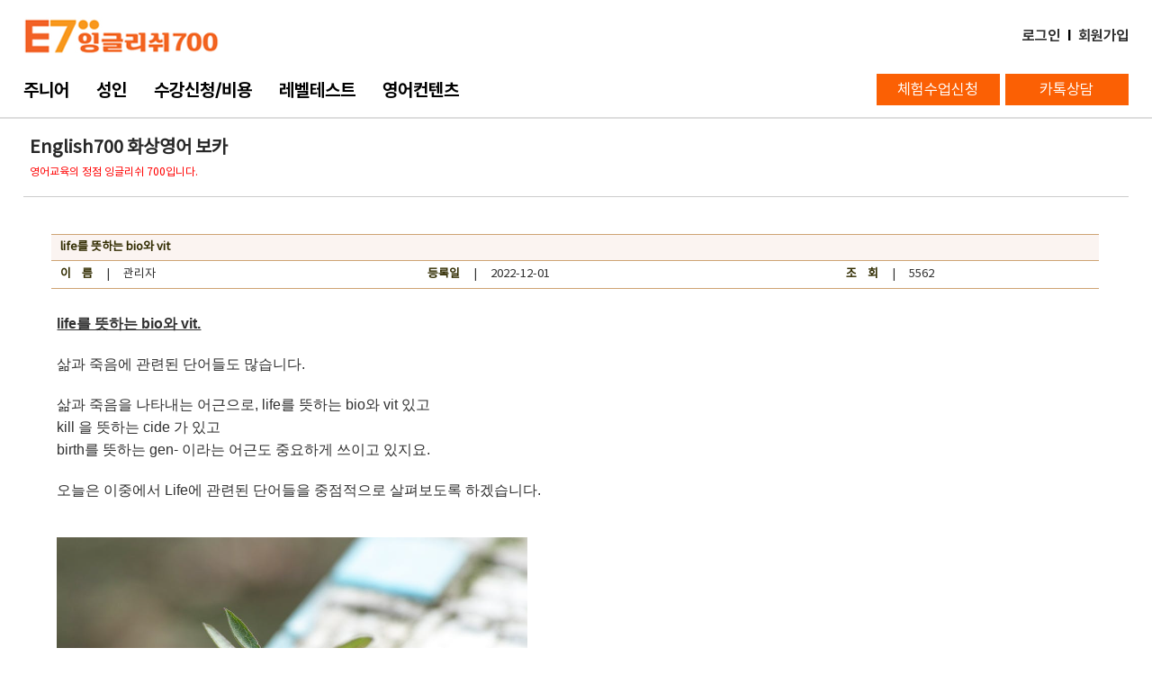

--- FILE ---
content_type: text/html
request_url: https://english700.com/wizbbs/b_view.html?i_code=comm8&CATEGORY=&PAGE=6&i_id=403&i_key=&i_value=&i_order=&i_order_exec=
body_size: 38362
content:

<!DOCTYPE html PUBLIC "-//W3C//DTD XHTML 1.0 Transitional//EN" "http://www.w3.org/TR/xhtml1/DTD/xhtml1-transitional.dtd">
<html class="no-js">

<head>
<title>life를 뜻하는 bio와 vit</title>

<meta http-equiv="Content-Type" content="text/html; charset=euc-kr" />
<meta http-equiv="X-UA-Compatible" content="IE=edge, chrome=1">
<meta name="viewport" content="width=device-width,initial-scale=1.0,maximum-scale=1.0,minimum-scale=1.0,user-scalable=no,target-densitydpi=medium-dpi" />
<meta name="robots" content="index,follow" />
<META NAME="Keywords" CONTENT="English700 화상영어 보카, 필리핀영어, 필리핀어학, 필리핀유학, 주니어영어 컨설팅, 유학, 어학원, 필리핀유학, 화상영어교육, 영어교육, 영어공부, 에이플러스어드벤스, 바기오 에이플러스">
<META NAME="Author" CONTENT="잉글리쉬700">
<META NAME="Description" CONTENT="English700 화상영어 보카, 필리핀영어, 필리핀어학, 필리핀유학, 주니어영어 컨설팅, 화상영어교육, 영어교육, 영어공부안내">

<meta property="og:type" content="website">
<meta property="og:image" content="/img/kakao.jpg">
<meta property="og:title" content="life를 뜻하는 bio와 vit">
<meta property="og:description" content="English700 화상영어 보카, 필리핀영어, 필리핀어학, 필리핀유학, 주니어영어 컨설팅, 화상영어교육, 영어교육, 영어공부안내">
<meta property="og:url" content="">
<link rel="canonical" href="">

<meta name="naver-site-verification" content="c5cb94f75c1cf8b87934917d47242fd31f068bc1" />

<link rel="icon" type="image/png" href="/img/favicon_e7.png" />

<link rel="stylesheet" href="/css/default.css" type="text/css"  />

<link rel="stylesheet" href="/css/style.css?dt=2026-01-20 20:43:44" />
<link rel="stylesheet" href="/css/component.css" type="text/css"  />
<script src="https://ajax.googleapis.com/ajax/libs/jquery/1.8/jquery.min.js"></script>
<script type="text/javascript" src="/js/respond.src.js"></script>
<script type="text/javascript" src="/js/jquery-1.8.2.min.js"></script>
<script type="text/javascript" src="/js/jquery.backstretch.min.js"></script>
<script type="text/javascript" src="/js/motionj.com.jBanner.1.2.js"></script>
<script type="text/javascript" src='/wizbbs/common/jsWizBoard.js'></script>
<script type="text/javascript" src="/selectbox2/js/jquery.selectbox-0.2.js"></script>

<script type="text/javascript">
function MM_swapImgRestore() { //v3.0
  var i,x,a=document.MM_sr; for(i=0;a&&i<a.length&&(x=a[i])&&x.oSrc;i++) x.src=x.oSrc;
}
function MM_preloadImages() { //v3.0
  var d=document; if(d.images){ if(!d.MM_p) d.MM_p=new Array();
    var i,j=d.MM_p.length,a=MM_preloadImages.arguments; for(i=0; i<a.length; i++)
    if (a[i].indexOf("#")!=0){ d.MM_p[j]=new Image; d.MM_p[j++].src=a[i];}}
}

function MM_findObj(n, d) { //v4.01
  var p,i,x;  if(!d) d=document; if((p=n.indexOf("?"))>0&&parent.frames.length) {
    d=parent.frames[n.substring(p+1)].document; n=n.substring(0,p);}
  if(!(x=d[n])&&d.all) x=d.all[n]; for (i=0;!x&&i<d.forms.length;i++) x=d.forms[i][n];
  for(i=0;!x&&d.layers&&i<d.layers.length;i++) x=MM_findObj(n,d.layers[i].document);
  if(!x && d.getElementById) x=d.getElementById(n); return x;
}

function MM_swapImage() { //v3.0
  var i,j=0,x,a=MM_swapImage.arguments; document.MM_sr=new Array; for(i=0;i<(a.length-2);i+=3)
   if ((x=MM_findObj(a[i]))!=null){document.MM_sr[j++]=x; if(!x.oSrc) x.oSrc=x.src; x.src=a[i+2];}
}

function link_move(obj){
	/*if(obj=="/reserve/"){
		window.open(obj);
	}else{*/
		top.document.location = obj;
	//}
}

function win_open(strUrl, strTitle, strWidth, strHeight)
{
	var OpenWin = window.open(strUrl, strTitle,"width="+strWidth+",height="+strHeight);
	OpenWin.focus();
}
</script>


<!-- Google Tag Manager -->
<script>(function(w,d,s,l,i){w[l]=w[l]||[];w[l].push({'gtm.start':
new Date().getTime(),event:'gtm.js'});var f=d.getElementsByTagName(s)[0],
j=d.createElement(s),dl=l!='dataLayer'?'&l='+l:'';j.async=true;j.src=
'https://www.googletagmanager.com/gtm.js?id='+i+dl;f.parentNode.insertBefore(j,f);
})(window,document,'script','dataLayer','GTM-MKS552Q9');</script>
<!-- End Google Tag Manager -->


<!-- ================= JSON-LD Schema: Organization + Website ================= -->
<script type="application/ld+json">
{
 "@context": "https://schema.org",
 "@type": "Organization",
 "name": "ENGLISH700 (잉글리쉬700)",
 "url": "https://www.english700.com/",
 "logo": "https://www.english700.com/img/logo.png",
 "sameAs": [
   "https://pf.kakao.com/_xcxbqHxb",
   "https://www.youtube.com/@english700korea",
   "https://www.instagram.com/english700edu/",
   "https://www.facebook.com/profile.php?id=61582736828922",
   "https://x.com/english700edu",
   "https://www.linkedin.com/company/english700%ED%99%94%EC%83%81%EC%98%81%EC%96%B4"
 ]
}
</script>

<script type="application/ld+json">
{
 "@context": "https://schema.org",
 "@type": "WebSite",
 "url": "https://www.english700.com/",
 "name": "ENGLISH700 | 잉글리쉬700",
 "potentialAction": {
   "@type": "SearchAction",
   "target": "https://www.english700.com/search?q={query}",
   "query-input": "required name=query"
 }
}
</script>
<!-- ========================================================= -->

</head>
<style type="text/css">

#main_menu_layout { width:100%; text-align:center; padding:10px 0px 0 0; background:#ffffff;}

#main_menu_layout #main_menu { width:1400px; margin:0 auto; text-align:left; display:block} 
#main_menu_layout #main_menu_mobile { width:100%; margin:0 auto; text-align:left; display:none;} 


.main_menu_logo{text-align:left; height:60px; }
.main_menu_mypage{text-align:right; width:280px; font-family:'Pretendard'; font-size:16px; color:#000000; font-weight:700;}

.main_logo{width:100%; max-width:218px;}

.main_menu_td{text-align:left; height:60px;}
.top_main_menu{position:relative; float:left; margin-right:30px; font-family:'Pretendard'; font-size:20px; color:#000000; font-weight:700;}
.top_main_menu a{color:#000000;}

.main_menu_button{width:100%; height:35px; line-height:35px; background:#fb6004; font-family:'Pretendard'; font-size:17px; color:#ffffff; cursor:pointer; text-align:center;}

.divpop{Z-INDEX: 900; POSITION: absolute; left:0px; TOP:32px; border:1px solid #fb6004;; border-radius:10px; overflow:hidden; visibility:hidden; box-shadow: 0 4px 10px rgba(0, 0, 0, 0.4);}
#divpop1{width:100px}
#divpop2{width:120px}
#divpop3{width:140px}
#divpop4{width:170px}
#divpop5{width:190px}

.menu_tr{background:#ffffff;}
.sub_menu_td{text-align:left;padding-left:10px;padding-top:5px;padding-bottom:5px;padding-right:4px;font-size:14px;}


@media all and (max-width: 1440px){

	.dis_chk{}
	
	#main_menu_layout { width:100%; padding:10px 0px 0 0;}
	#main_menu_layout #main_menu { width:96%;} 
	
}

@media all and (max-width: 967px){

	.dis_chk{}
	
	#main_menu_layout #main_menu { display:none;} 
	#main_menu_layout #main_menu_mobile { display:block;} 
	
	#main_menu_layout #main_menu_mobile .main_menu_logo{padding-left:5px;padding-right:5px;} 
	#main_menu_layout #main_menu_mobile .main_menu_mypage{padding-right:5px;} 
	
	.main_menu_td{text-align:left; height:40px;}
	
	.top_main_menu{text-align:center; margin-left:5px; margin-right:10px; font-size:15px; font-weight:500;  color:#000000;}
	
	/*.top_main_menu{width:20%; text-align:center; margin-right:0px; font-size:15px; font-weight:500;  color:#000000;}
	.top_main_menu:nth-child(1){width:15%;}
	.top_main_menu:nth-child(2){width:15%;}
	.top_main_menu:nth-child(3){width:26%;}
	.top_main_menu:nth-child(4){width:22%;}
	.top_main_menu:nth-child(5){width:22%;}*/
	
	#divpop11{width:90px}
	#divpop12{width:110px}
	#divpop13{width:120px}
	#divpop14{width:140px}
	#divpop15{width:160px;}

	.divpop{Z-INDEX: 900; POSITION: absolute; left:0px; TOP:25px; border:1px solid #fb6004;; border-radius:10px; overflow:hidden; visibility:hidden; box-shadow: 0 4px 10px rgba(0, 0, 0, 0.4); }
	.sub_menu_td{text-align:left;padding-left:10px;padding-top:5px;padding-bottom:5px;padding-right:4px;font-size:12px;}
	
	
	.main_menu_mypage{text-align:left; width:175px; font-family:'Pretendard'; font-size:13px; color:#000000; font-weight:500;}

	.main_menu_button{width:100%; height:25px; line-height:25px; background:#fb6004; font-family:'Pretendard'; font-size:12px; color:#ffffff; cursor:pointer; text-align:center;}

}
</style>

<script type="text/javascript">

function div_open2(obj)
{
	for (i = 1; i < 6; i++) {

		div_pop = "divpop"+i;
		divpop = document.getElementById(div_pop);

		if(i==obj){
			divpop.style.visibility = "visible";
		}else{
			divpop.style.visibility = "hidden";
		}
	}
}

function div_close2(obj)
{
	for (i = 1; i < 6; i++) {
		div_pop = "divpop"+i;
		divpop = document.getElementById(div_pop);
		divpop.style.visibility = "hidden";
	}
}

function div_click(obj)
{
	for (i = 11; i < 17; i++) {

		div_pop = "divpop"+i;
		divpop = document.getElementById(div_pop);

		if(i==obj){
			
			if(divpop.style.visibility == "visible"){
				divpop.style.visibility = "hidden";
			}else{
				divpop.style.visibility = "visible";
			}
			
		}else{
			divpop.style.visibility = "hidden";
		}
	}
}

</script>
 

<body>
<!-- Google Tag Manager (noscript) -->
<noscript><iframe src="https://www.googletagmanager.com/ns.html?id=GTM-MKS552Q9"
height="0" width="0" style="display:none;visibility:hidden"></iframe></noscript>
<!-- End Google Tag Manager (noscript) -->


<div id="main_menu_layout">

	<div id="main_menu">
	<table width="100%" cellpadding="0" cellspacing="0" border="0">
	  <tr>
	    <td class="main_menu_logo"><a href="/index.html"><img src="/img2/logo.jpg" class="main_logo"></a></td>
		<td class="main_menu_mypage">
			
									<!--a href="/mypage/my_lesson.html">마이페이지</a> &nbsp;l&nbsp; --><a href="/mypage/login.html">로그인</a> &nbsp;l&nbsp; <a href="/mypage/join2.html">회원가입</a>
						
		</td>
	  </tr>
	  <tr>
	    <td class="main_menu_td">
		  <div class="top_main_menu" onmouseover="div_open2(1);" onmouseout="div_close2(1);">
		    <a href="/wizbbs/b_list.html?i_code=junior1">주니어</a>
			<DIV id=divpop1 class="divpop" onmouseover="div_open2(1);" onmouseout="div_close2(1);" >
			<table width="100%" cellspacing="0" cellpadding="0" border="0">
			  <tr class="menu_tr"><td height="5"></td></tr>	
			  <tr class="menu_tr">
				<td class="sub_menu_td">
					<span style="cursor:pointer;" onclick="location.href='/wizbbs/b_list.html?i_code=junior1'">시리즈북</span>
				</td>
			  </tr>	
			  <tr class="menu_tr">
				<td class="sub_menu_td">
					<span style="cursor:pointer;" onclick="location.href='/wizbbs/b_list.html?i_code=junior2'">스피킹중점</span>
				</td>
			  </tr>	
			  <tr class="menu_tr">
				<td class="sub_menu_td">
					<span style="cursor:pointer;" onclick="location.href='/wizbbs/b_list.html?i_code=junior3'">원서읽기</span>
				</td>
			  </tr>	
			  <tr class="menu_tr">
				<td class="sub_menu_td">
					<span style="cursor:pointer;" onclick="location.href='/wizbbs/b_list.html?i_code=junior4'">특별반</span>
				</td>
			  </tr>	
			  <tr class="menu_tr"><td height="5"></td></tr>	
			</table>
		    </div>
		  </div>
		  <div class="top_main_menu" onmouseover="div_open2(2);" onmouseout="div_close2(2);">
		    <a href="/wizbbs/b_list.html?i_code=prog1">성인</a>
			<DIV id=divpop2 class="divpop" onmouseover="div_open2(2);" onmouseout="div_close2(2);" >
			<table width="100%" cellspacing="0" cellpadding="0" border="0">
			  <tr class="menu_tr"><td height="5"></td></tr>	
			  <tr class="menu_tr">
				<td class="sub_menu_td">
					<span style="cursor:pointer;" onclick="location.href='/wizbbs/b_list.html?i_code=prog1'">일반영어</span>
				</td>
			  </tr>	
			  <tr class="menu_tr">
				<td class="sub_menu_td">
					<span style="cursor:pointer;" onclick="location.href='/wizbbs/b_list.html?i_code=prog2'">왕초보영어</span>
				</td>
			  </tr>	
			  <tr class="menu_tr">
				<td class="sub_menu_td">
					<span style="cursor:pointer;" onclick="location.href='/wizbbs/b_list.html?i_code=prog3'">특별과정</span>
				</td>
			  </tr>	
			  <tr class="menu_tr">
				<td class="sub_menu_td">
					<span style="cursor:pointer;" onclick="location.href='/wizbbs/b_list.html?i_code=prog4'">시험영어</span>
				</td>
			  </tr>	
			  <tr class="menu_tr">
				<td class="sub_menu_td">
					<span style="cursor:pointer;" onclick="location.href='/wizbbs/b_list.html?i_code=prog5'">비즈니스/인터뷰</span>
				</td>
			  </tr>	
			  <tr class="menu_tr"><td height="5"></td></tr>	
			</table>
		    </div>
		  </div>
		  <div class="top_main_menu" onmouseover="div_open2(3);" onmouseout="div_close2(3);">
		    <a href="/request/request_cost4.html">수강신청/비용</a>
			<DIV id=divpop3 class="divpop" onmouseover="div_open2(3);" onmouseout="div_close2(3);" >
			<table width="100%" cellspacing="0" cellpadding="0" border="0">
			  <tr class="menu_tr"><td height="5"></td></tr>	
			  <tr class="menu_tr">
				<td class="sub_menu_td">
					<span style="cursor:pointer;" onclick="location.href='/request/request_cost4.html'">비용계산/수강신청</span>
				</td>
			  </tr>
			  <tr class="menu_tr">
				<td class="sub_menu_td">
					<span style="cursor:pointer;" onclick="location.href='/request/request_cost2.html'">비용표보기</span>
				</td>
			  </tr>	
			  <tr class="menu_tr">
				<td class="sub_menu_td">
					<span style="cursor:pointer;" onclick="location.href='/request/request_cost3.html'">환불규정</span>
				</td>
			  </tr>	
			  <tr class="menu_tr"><td height="5"></td></tr>	
			</table>
		    </div>
		  </div>
		  <div class="top_main_menu" onmouseover="div_open2(4);" onmouseout="div_close2(4);">
		    <a href="/testener/test_info1.html">레벨테스트</a>
			<DIV id=divpop4 class="divpop" onmouseover="div_open2(4);" onmouseout="div_close2(4);" >
			<table width="100%" cellspacing="0" cellpadding="0" border="0">
			  <tr class="menu_tr"><td height="5"></td></tr>	
			  <tr class="menu_tr">
				<td class="sub_menu_td">
					<span style="cursor:pointer;" onclick="location.href='/testener/test_info1.html'">주니어테스트</span>
				</td>
			  </tr>
			  <tr class="menu_tr">
				<td class="sub_menu_td">
					<span style="cursor:pointer;" onclick="location.href='/testener/test_info2.html'">성인테스트</span>
				</td>
			  </tr>	
			  <tr class="menu_tr">
				<td class="sub_menu_td">
					<span style="cursor:pointer;" onclick="location.href='/testener/test_info5.html'">주니어보카학습 테스트</span>
				</td>
			  </tr>	
			  <tr class="menu_tr">
				<td class="sub_menu_td">
					<span style="cursor:pointer;" onclick="location.href='/testener/test_info6.html'">성인보카학습 테스트</span>
				</td>
			  </tr>	
			  <tr class="menu_tr">
				<td class="sub_menu_td">
					<span style="cursor:pointer;" onclick="location.href='/testener/test_info4.html'">토익, 토플, 아이엘츠</span>
				</td>
			  </tr>	
			  <tr class="menu_tr"><td height="5"></td></tr>	
			</table>
		    </div>
		  </div>
		  <div class="top_main_menu" onmouseover="div_open2(5);" onmouseout="div_close2(5);">
		    <a href="/wizbbs/b_list.html?i_code=comm1">영어컨텐츠</a>
			<DIV id=divpop5 class="divpop" onmouseover="div_open2(5);" onmouseout="div_close2(5);" >
			<table width="100%" cellspacing="0" cellpadding="0" border="0">
			  <tr class="menu_tr"><td height="5"></td></tr>	
			  <tr class="menu_tr">
				<td class="sub_menu_td">
					<span style="cursor:pointer;" onclick="location.href='/wizbbs/b_list.html?i_code=comm1'">공지사항</span>
				</td>
			  </tr>
			  <tr class="menu_tr">
				<td class="sub_menu_td">
					<span style="cursor:pointer;" onclick="location.href='/wizbbs/b_list.html?i_code=comm2'">질문 및 답변</span>
				</td>
			  </tr>
			  <tr class="menu_tr">
				<td class="sub_menu_td">
					<span style="cursor:pointer;" onclick="location.href='/wizbbs/b_list.html?i_code=comm3'">수강후기/영어공부 경험담</span>
				</td>
			  </tr>
			  <tr class="menu_tr">
				<td class="sub_menu_td">
					<span style="cursor:pointer;" onclick="location.href='/wizbbs/b_list.html?i_code=comm4'">포토갤러리</span>
				</td>
			  </tr>
			  <tr class="menu_tr">
				<td class="sub_menu_td">
					<span style="cursor:pointer;" onclick="location.href='/wizbbs/b_list.html?i_code=comm6'">수업동영상 선생님소개</span>
				</td>
			  </tr>
			  <tr class="menu_tr">
				<td class="sub_menu_td">
					<span style="cursor:pointer;" onclick="location.href='/wizbbs/b_list.html?i_code=comm7'">클래어선생님의 교재강의</span>
				</td>
			  </tr>
			  <tr class="menu_tr">
				<td class="sub_menu_td">
					<span style="cursor:pointer;" onclick="location.href='/wizbbs/b_list.html?i_code=comm8'">비기너를 위한 보카의이해</span>
				</td>
			  </tr>
			  <tr class="menu_tr">
				<td class="sub_menu_td">
					<span style="cursor:pointer;" onclick="location.href='/wizbbs/b_list.html?i_code=comm9'">원장의 촌철살인 칼럼</span>
				</td>
			  </tr>
			  <tr class="menu_tr">
				<td class="sub_menu_td">
					<span style="cursor:pointer;" onclick="location.href='/wizbbs/b_list.html?i_code=comm11'">Today's Issue</span>
				</td>
			  </tr>
			  <tr class="menu_tr">
				<td class="sub_menu_td">
					<span style="cursor:pointer;" onclick="location.href='/wizbbs/b_list.html?i_code=comm13'">선생님동영상강의</span>
				</td>
			  </tr>
			  <tr class="menu_tr"><td height="5"></td></tr>	
			</table>
		    </div>
		  </div>
	    </td>
		<td class="main_menu_mypage">
		<table width="100%" cellpadding="0" cellspacing="0" border="0">
		  <tr>
		    <td width="49%">
			  <a href="/reserve/" target="_blank"><div class="main_menu_button">체험수업신청</div></a>
			</td>
			<td></td>
			<td width="49%">
			  <a href="https://pf.kakao.com/_xcxbqHxb" target="_blank"><div class="main_menu_button">카톡상담</div></a>
			</td>
		  </tr>
		</table>
			
		</td>
	  </tr>	
	</table>
	</div>	
	
	<div id="main_menu_mobile">
	<table width="100%" cellpadding="0" cellspacing="0" border="0">
	  <tr>
	    <td class="main_menu_logo"><a href="/index.html"><img src="/img2/mobile_logo.png" class="main_logo"></a></td>
		<td class="main_menu_mypage">
			
									<!--a href="/mypage/my_lesson.html">마이페이지</a>&nbsp;l&nbsp;--><a href="/mypage/login.html">로그인</a>&nbsp;l&nbsp;<a href="/mypage/join2.html">회원가입</a>
						
			<table width="100%" cellpadding="0" cellspacing="0" border="0" align="right" style="padding-top:5px;">
			  <tr>
				<td width="49%">
				  <a href="/reserve/" target="_blank"><div class="main_menu_button">체험수업신청</div></a>
				</td>
				<td></td>
				<td width="49%">
				  <a href="https://pf.kakao.com/_xcxbqHxb" target="_blank"><div class="main_menu_button">카톡상담</div></a>
				</td>
			  </tr>
			</table>
		</td>
	  </tr>
	  <tr>
	    <td colspan="2" class="main_menu_td">
		  <div class="top_main_menu" style="cursor:pointer;" onclick="div_click(11);">
		    주니어
			<DIV id=divpop11 class="divpop" style="margin-left:5px;">
			<table width="100%" cellspacing="0" cellpadding="0" border="0">
			  <tr class="menu_tr"><td height="5"></td></tr>	
			  <tr class="menu_tr">
				<td class="sub_menu_td">
					<span style="cursor:pointer;" onclick="location.href='/wizbbs/b_list.html?i_code=junior1'">시리즈북</span>
				</td>
			  </tr>	
			  <tr class="menu_tr">
				<td class="sub_menu_td">
					<span style="cursor:pointer;" onclick="location.href='/wizbbs/b_list.html?i_code=junior2'">스피킹중점</span>
				</td>
			  </tr>	
			  <tr class="menu_tr">
				<td class="sub_menu_td">
					<span style="cursor:pointer;" onclick="location.href='/wizbbs/b_list.html?i_code=junior3'">원서읽기</span>
				</td>
			  </tr>	
			  <tr class="menu_tr">
				<td class="sub_menu_td">
					<span style="cursor:pointer;" onclick="location.href='/wizbbs/b_list.html?i_code=junior4'">특별반</span>
				</td>
			  </tr>	
			  <tr class="menu_tr"><td height="5"></td></tr>	
			</table>
		    </div>
		  </div>
		  <div class="top_main_menu" style="cursor:pointer;" onclick="div_click(12);">
		    성인
			<DIV id=divpop12 class="divpop" >
			<table width="100%" cellspacing="0" cellpadding="0" border="0">
			  <tr class="menu_tr"><td height="5"></td></tr>	
			  <tr class="menu_tr">
				<td class="sub_menu_td">
					<span style="cursor:pointer;" onclick="location.href='/wizbbs/b_list.html?i_code=prog1'">일반영어</span>
				</td>
			  </tr>	
			  <tr class="menu_tr">
				<td class="sub_menu_td">
					<span style="cursor:pointer;" onclick="location.href='/wizbbs/b_list.html?i_code=prog2'">왕초보영어</span>
				</td>
			  </tr>	
			  <tr class="menu_tr">
				<td class="sub_menu_td">
					<span style="cursor:pointer;" onclick="location.href='/wizbbs/b_list.html?i_code=prog3'">특별과정</span>
				</td>
			  </tr>	
			  <tr class="menu_tr">
				<td class="sub_menu_td">
					<span style="cursor:pointer;" onclick="location.href='/wizbbs/b_list.html?i_code=prog4'">시험영어</span>
				</td>
			  </tr>	
			  <tr class="menu_tr">
				<td class="sub_menu_td">
					<span style="cursor:pointer;" onclick="location.href='/wizbbs/b_list.html?i_code=prog5'">비즈니스/인터뷰</span>
				</td>
			  </tr>	
			  <tr class="menu_tr"><td height="5"></td></tr>	
			</table>
		    </div>
		  </div>
		  <div class="top_main_menu" style="cursor:pointer;" onclick="div_click(13);">
		    수강신청/비용
			<DIV id=divpop13 class="divpop" >
			<table width="100%" cellspacing="0" cellpadding="0" border="0">
			  <tr class="menu_tr"><td height="5"></td></tr>	
			  <tr class="menu_tr">
				<td class="sub_menu_td">
					<span style="cursor:pointer;" onclick="location.href='/request/request_cost4.html'">비용계산/수강신청</span>
				</td>
			  </tr>
			  <tr class="menu_tr">
				<td class="sub_menu_td">
					<span style="cursor:pointer;" onclick="location.href='/request/request_cost2.html'">비용표보기</span>
				</td>
			  </tr>	
			  <tr class="menu_tr">
				<td class="sub_menu_td">
					<span style="cursor:pointer;" onclick="location.href='/request/request_cost3.html'">환불규정</span>
				</td>
			  </tr>	
			  <tr class="menu_tr"><td height="5"></td></tr>	
			</table>
		    </div>
		  </div>
		  <div class="top_main_menu" style="cursor:pointer;" onclick="div_click(14);">
		    레벨테스트
			<DIV id=divpop14 class="divpop">
			<table width="100%" cellspacing="0" cellpadding="0" border="0">
			  <tr class="menu_tr"><td height="5"></td></tr>	
			  <tr class="menu_tr">
				<td class="sub_menu_td">
					<span style="cursor:pointer;" onclick="location.href='/testener/test_info1.html'">주니어테스트</span>
				</td>
			  </tr>
			  <tr class="menu_tr">
				<td class="sub_menu_td">
					<span style="cursor:pointer;" onclick="location.href='/testener/test_info2.html'">성인테스트</span>
				</td>
			  </tr>	
			  <tr class="menu_tr">
				<td class="sub_menu_td">
					<span style="cursor:pointer;" onclick="location.href='/testener/test_info5.html'">주니어보카학습 테스트</span>
				</td>
			  </tr>	
			  <tr class="menu_tr">
				<td class="sub_menu_td">
					<span style="cursor:pointer;" onclick="location.href='/testener/test_info6.html'">성인보카학습 테스트</span>
				</td>
			  </tr>	
			  <tr class="menu_tr">
				<td class="sub_menu_td">
					<span style="cursor:pointer;" onclick="location.href='/testener/test_info4.html'">토익, 토플, 아이엘츠</span>
				</td>
			  </tr>	
			  <tr class="menu_tr"><td height="5"></td></tr>	
			</table>
		    </div>
		  </div>
		  <div class="top_main_menu" style="cursor:pointer;" onclick="div_click(15);">
		    영어컨텐츠
			<DIV id=divpop15 style="Z-INDEX: 900; POSITION: absolute; right:5px; TOP:25px; border:1px solid #fb6004;; border-radius:10px; overflow:hidden; visibility:hidden; box-shadow: 0 4px 10px rgba(0, 0, 0, 0.4);">
			<table width="100%" cellspacing="0" cellpadding="0" border="0">
			  <tr class="menu_tr"><td height="5"></td></tr>	
			  <tr class="menu_tr">
				<td class="sub_menu_td">
					<span style="cursor:pointer;" onclick="location.href='/wizbbs/b_list.html?i_code=comm1'">공지사항</span>
				</td>
			  </tr>
			  <tr class="menu_tr">
				<td class="sub_menu_td">
					<span style="cursor:pointer;" onclick="location.href='/wizbbs/b_list.html?i_code=comm2'">질문 및 답변</span>
				</td>
			  </tr>
			  <tr class="menu_tr">
				<td class="sub_menu_td">
					<span style="cursor:pointer;" onclick="location.href='/wizbbs/b_list.html?i_code=comm3'">수강후기/영어공부 경험담</span>
				</td>
			  </tr>
			  <tr class="menu_tr">
				<td class="sub_menu_td">
					<span style="cursor:pointer;" onclick="location.href='/wizbbs/b_list.html?i_code=comm4'">포토갤러리</span>
				</td>
			  </tr>
			  <tr class="menu_tr">
				<td class="sub_menu_td">
					<span style="cursor:pointer;" onclick="location.href='/wizbbs/b_list.html?i_code=comm6'">수업동영상 선생님소개</span>
				</td>
			  </tr>
			  <tr class="menu_tr">
				<td class="sub_menu_td">
					<span style="cursor:pointer;" onclick="location.href='/wizbbs/b_list.html?i_code=comm7'">클래어선생님의 교재강의</span>
				</td>
			  </tr>
			  <tr class="menu_tr">
				<td class="sub_menu_td">
					<span style="cursor:pointer;" onclick="location.href='/wizbbs/b_list.html?i_code=comm8'">비기너를 위한 보카의이해</span>
				</td>
			  </tr>
			  <tr class="menu_tr">
				<td class="sub_menu_td">
					<span style="cursor:pointer;" onclick="location.href='/wizbbs/b_list.html?i_code=comm9'">원장의 촌철살인 칼럼</span>
				</td>
			  </tr>
			  <tr class="menu_tr">
				<td class="sub_menu_td">
					<span style="cursor:pointer;" onclick="location.href='/wizbbs/b_list.html?i_code=comm11'">Today's Issue</span>
				</td>
			  </tr>
			  <tr class="menu_tr">
				<td class="sub_menu_td">
					<span style="cursor:pointer;" onclick="location.href='/wizbbs/b_list.html?i_code=comm13'">선생님동영상강의</span>
				</td>
			  </tr>
			  <tr class="menu_tr"><td height="5"></td></tr>	
			</table>
		    </div>
		  </div>
	    </td>
	  </tr>	
	</table>
	</div>
	

</div>
<div class="body">

		<div id="sub_title_layout2">
		<div class="sub_title">
			<div class="sub_title_pc">
				<img src="/academy/img/icon.jpg" alt="" /> 홈 &gt; 영어컨텐츠 &gt; English700 화상영어 보카			</div>

			<div class="sub_title_mobile">
				<select name="link" id="link" onchange="link_move(this.value)">
					<option value="/wizbbs/b_list.html?i_code=comm1" >공지사항</option>
					<option value="/wizbbs/b_list.html?i_code=comm2" >질문 및 답변</option>
					<option value="/wizbbs/b_list.html?i_code=comm3" >연수후기/진학후기</option>
					<option value="/wizbbs/b_list.html?i_code=comm4" >포토갤러리</option>
					<option value="/wizbbs/b_list.html?i_code=comm5" >어학원모습</option>
					<option value="/wizbbs/b_list.html?i_code=comm6" >수업동영상 선생님소개</option>
					<option value="/wizbbs/b_list.html?i_code=comm7" >브렌트국제학교 실시간정보</option>
					<option value="/wizbbs/b_list.html?i_code=comm8" selected>비기너를 위한 보카의이해</option>
					<option value="/wizbbs/b_list.html?i_code=comm8" >원장의 촌철살인 칼럼</option>
					<option value="/wizbbs/b_list.html?i_code=comm10" >인기컨텐츠 TOP 10</option>
					<option value="/wizbbs/b_list.html?i_code=comm11" >Today's Issue</option>
					<option value="/wizbbs/b_list.html?i_code=comm12" >동영상 속 영어</option>
					<option value="/wizbbs/b_list.html?i_code=comm13" 선생님동영상강의</option>
				</select>

				<script type="text/javascript">
				$(function () {
					$("#link").selectbox();
				});
				</script>

			</div>
		</div>
	</div>

	<div class="div_mobile_menu">
		<div class="mobile_menu " onclick="location.href='/wizbbs/b_list.html?i_code=comm1'">
		  공지사항
		</div>
		<div class="mobile_menu " onclick="location.href='/wizbbs/b_list.html?i_code=comm2'">
		  질문 및 답변
		</div>
		<div class="mobile_menu " onclick="location.href='/wizbbs/b_list.html?i_code=comm3'">
		  연수후기/진학후기
		</div>
		<div class="mobile_menu " onclick="location.href='/wizbbs/b_list.html?i_code=comm4'">
		  포토갤러리
		</div>
		<div class="mobile_menu " onclick="location.href='/wizbbs/b_list.html?i_code=comm5'">
		  어학원모습
		</div>
		<div class="mobile_menu " onclick="location.href='/wizbbs/b_list.html?i_code=comm6'">
		  수업동영상 선생님소개
		</div>
		<div class="mobile_menu " onclick="location.href='/wizbbs/b_list.html?i_code=comm7'">
		  브렌트국제학교 실시간정보
		</div>
		<div class="mobile_menu selected" onclick="location.href='/wizbbs/b_list.html?i_code=comm8'">
		  비기너를 위한 보카의이해
		</div>
		<div class="mobile_menu " onclick="location.href='/wizbbs/b_list.html?i_code=comm9'">
		  원장의 촌철살인 칼럼
		</div>
		<div class="mobile_menu " onclick="location.href='/wizbbs/b_list.html?i_code=comm10'">
		  인기컨텐츠 TOP 10
		</div>
		<div class="mobile_menu " onclick="location.href='/wizbbs/b_list.html?i_code=comm11'">
		  Today's Issue
		</div>
		<div class="mobile_menu " onclick="location.href='/wizbbs/b_list.html?i_code=comm12'">
		  동영상 속 영어
		</div>
		<div class="mobile_menu " onclick="location.href='/wizbbs/b_list.html?i_code=comm13'">
		  선생님동영상강의
		</div>

		<div style="clear: both; height:0"></div>
	</div>


	<div id="sub_line"></div>

	<div id="sub_contents_layout">
		<div class="sub_contents">
			<div class="sub_contents_left">
				<div style="padding-top:37px; padding-bottom:30px; font-family:'nanumgothic','notokr-regular'; font-weight:bold; font-size:23px;">영어컨텐츠</div>



<table width="190" border="0" align="left" cellpadding="0" cellspacing="0">
				
				  <tr>
					<td height="1" bgcolor="e3e3e3"></td>
				  </tr>
				  <tr>
					<td height="20"><a href="/wizbbs/b_list.html?i_code=comm1" onmouseout="MM_swapImgRestore()" onmouseover="MM_swapImage('Image50','','/community/img/sub_menu1r.jpg',1)"><img alt="공지사항" src="/community/img/sub_menu1.jpg" width="190" height="39" id="Image50"/></a></td>
				  </tr>
				  <tr>
					<td height="1" bgcolor="e3e3e3"></td>
				  </tr>
				  <tr>
					<td height="20"><a href="/wizbbs/b_list.html?i_code=comm2" onmouseout="MM_swapImgRestore()" onmouseover="MM_swapImage('Image51','','/community/img/sub_menu2r.jpg',1)"><img alt="질문및답변" src="/community/img/sub_menu2.jpg" width="190" height="39" id="Image51" /></a></td>
				  </tr>
				  <tr>
					<td height="1" bgcolor="e3e3e3"></td>
				  </tr>
				  <tr>
					<td><a href="/wizbbs/b_list.html?i_code=comm3" onmouseout="MM_swapImgRestore()" onmouseover="MM_swapImage('Image52','','/community/img/sub_menu3r.jpg',1)"><img alt="연수후기/진학후기" src="/community/img/sub_menu3.jpg" width="190" height="39" id="Image52" /></a></td>
				  </tr>
				  <tr>
					<td height="1" bgcolor="e3e3e3"></td>
				  </tr>
				  <tr>
					<td><a href="/wizbbs/b_list.html?i_code=comm4" onmouseout="MM_swapImgRestore()" onmouseover="MM_swapImage('Image53','','/community/img/sub_menu4r.jpg',1)"><img alt="포토갤러리" src="/community/img/sub_menu4.jpg" width="190" height="39" id="Image53" /></a></td>
				  </tr>
				  <tr>
					<td height="1" bgcolor="e3e3e3"></td>
				  </tr>
				  <!--tr>
					<td><a href="/wizbbs/b_list.html?i_code=comm5" onmouseout="MM_swapImgRestore()" onmouseover="MM_swapImage('Image54','','/community/img/sub_menu5r.jpg',1)"><img alt="어학원모습" src="/community/img/sub_menu5.jpg" width="190" height="39" id="Image54" /></a></td>
				  </tr-->
				  <tr>
					<td height="1" bgcolor="e3e3e3"></td>
				  </tr>
				  <tr>
					<td><a href="/wizbbs/b_list.html?i_code=comm6" onmouseout="MM_swapImgRestore()" onmouseover="MM_swapImage('Image55','','/community/img/sub_menu6r.jpg',1)"><img alt="수업동영상 선생님소개" src="/community/img/sub_menu6.jpg" width="190" height="39" id="Image55" /></a></td>
				  </tr>
				  <tr>
					<td height="1" bgcolor="e3e3e3"></td>
				  </tr>
						<tr>
					<td><a href="/wizbbs/b_list.html?i_code=comm7" onmouseout="MM_swapImgRestore()" onmouseover="MM_swapImage('Image56','','/community/img/sub_menu7r.jpg',1)"><img alt="기초문법에서 고급문법문형" src="/community/img/sub_menu7.jpg" width="190" height="39" id="Image56" /></a></td>
				  </tr>
				  <tr>
					<td height="1" bgcolor="e3e3e3"></td>
				  </tr>
				  <tr>
					<td><a href="/wizbbs/b_list.html?i_code=comm8" onmouseout="MM_swapImgRestore()" onmouseover="MM_swapImage('Image57','','/community/img/sub_menu8r.jpg',1)"><img alt="English700 화상영어 보카" src="/community/img/sub_menu8r.jpg" width="190" height="39" id="Image57" /></a></td>
				  </tr>
				  <tr>
					<td height="1" bgcolor="e3e3e3"></td>
				  </tr>
				  <tr>
					<td><a href="/wizbbs/b_list.html?i_code=comm9" onmouseout="MM_swapImgRestore()" onmouseover="MM_swapImage('Image58','','/community/img/sub_menu9r.jpg',1)"><img alt="원장의 촌철살인 칼럼" src="/community/img/sub_menu9.jpg" width="190" height="39" id="Image58" /></a></td>
				  </tr>
				  <tr>
					<td height="1" bgcolor="e3e3e3"></td>
				  </tr>
				  <!--tr>
					<td><a href="/wizbbs/b_list.html?i_code=comm10" onmouseout="MM_swapImgRestore()" onmouseover="MM_swapImage('Image59','','/community/img/sub_menu10r.jpg',1)"><img alt="인기컨텐츠 TOP 10" src="/community/img/sub_menu10.jpg" width="190" height="39" id="Image59" /></a></td>
				  </tr>
				  <tr>
					<td height="1" bgcolor="e3e3e3"></td>
				  </tr-->

				  <tr>
					<td><a href="/wizbbs/b_list.html?i_code=comm11" onmouseout="MM_swapImgRestore()" onmouseover="MM_swapImage('Image60','','/community/img/sub_menu11r.jpg',1)"><img alt="첨삭게시판" src="/community/img/sub_menu11.jpg" width="190" height="39" id="Image60" /></a></td>
				  </tr>
				  <tr>
					<td height="1" bgcolor="e3e3e3"></td>
				  </tr>
				  <!--tr>
					<td><a href="/wizbbs/b_list.html?i_code=comm12" onmouseout="MM_swapImgRestore()" onmouseover="MM_swapImage('Image61','','/community/img/sub_menu12r.jpg',1)"><img alt="수업대본게시판" src="/community/img/sub_menu12.jpg" width="190" height="39" id="Image61" /></a></td>
				  </tr>
				  <tr>
					<td height="1" bgcolor="e3e3e3"></td>
				  </tr-->
				  <tr>
					<td><a href="/wizbbs/b_list.html?i_code=comm13" onmouseout="MM_swapImgRestore()" onmouseover="MM_swapImage('Image62','','/community/img/sub_menu13r.jpg',1)"><img alt="선생님동영상강의" src="/community/img/sub_menu13.jpg" width="190" height="39" id="Image62" /></a></td>
				  </tr>
				  <tr>
					<td height="1" bgcolor="e3e3e3"></td>
				  </tr>

				  <tr>
					<td height="40"></td>
				  </tr>
				  <tr>
					<td height="20">
						<img src="/academy/img/tel.jpg" width="190" height="220" usemap="#Map" border="0" />

<map name="Map" id="Map">
  <area shape="rect" coords="16,178,105,206" href="/request/request_cost.html" />
  <area shape="rect" coords="110,178,180,206" href="/wizbbs/b_list.html?i_code=comm2" />
</map>	
					</td>
				  </tr>
				</table>

				
			</div>
			<div class="sub_contents_center">&nbsp;</div>
			<div class="sub_contents_right">
				<div class="sub5_contents_title">
					<div style="font-family: 'nanumgothic','notokr-regular'; color:#272727; font-size:20px; font-weight:bold; padding-top:17px;">English700 화상영어 보카</div>
					<div style="font-family: 'nanumgothic','notokr-regular'; color:#ff0000; font-size:12px; padding-top:1px;">영어교육의 정점 잉글리쉬 700입니다.</div>
				</div>
				<div class="sub_contents_title_mobile">
					<div style="font-family: 'nanumgothic','notokr-regular'; color:#272727; font-size:20px; font-weight:bold;">English700 화상영어 보카</div>
					<div style="font-family: 'nanumgothic','notokr-regular'; color:#ff0000; font-size:12px; padding-top:1px;">영어교육의 정점 잉글리쉬 700입니다.</div>
				</div>
				
				
				<div class="sub_contents_board">

					<div class="sub_blank">&nbsp;</div>
<div align=center><script src='https://www.english700.com/wizbbs/common/jsCommonLib.js'></script><script src='https://www.english700.com/wizbbs/common/jsWizBoard.js'></script><!--
	$record_writer;     //작성자
	$record_date;		//작성일
	$record_email;		//이메일
	$record_read_cnt;	//조회수
	$record_title;		//제목
	$record_contents;	//내용
	$record_file_all;   //파일들 정보들이 담김(HTML과 함께)
	$record_image_html1;    //내용 위에 뿌려질 이미지1
	$record_image_html1_1;  //내용 밑에 이미지 이름1
	$record_image_html2;    //내용 위에 뿌려질 이미지2
	$record_image_html2_1;	//내용 밑에 이미지 이름2
-->
<div style="width:95%;margin:0 auto;">
<table align="100%" cellpadding=0 cellspacing=1 border=0>
	<tr>	
		<td>
			<table cellspacing=0 cellpadding=0 width=100% border=0>
			<tr><td bgcolor="#cea373" height=1></td></tr>
			<tr height=28> 
				<td bgcolor="#fbf4f1" width=100% style="padding-left:10px;"><b><font color=312C00>life를 뜻하는 bio와 vit</font></b></td>
			</tr>
			<tr><td bgcolor="#cea373" height=1></td></tr>			
			<tr> 
			  <td> 
				<div class="div_pc3">
				<table cellspacing=0 cellpadding=0 width=100% border=0 style="table-layout:fixed">
				  <tr> 
					<td width=35% height=30 style="padding-left:10px;">
					  <b><font color=312C00>이 &nbsp; &nbsp;름</font></b> &nbsp; &nbsp; | &nbsp; &nbsp; 관리자</td>
										<td width=40% style="padding-left:10px;">
					  <b><font color=312C00>등록일</font></b> &nbsp; &nbsp; | &nbsp; &nbsp; 2022-12-01</td>
										<td width=25% style="padding-left:10px;">
					  <b><font color=312C00>조 &nbsp; &nbsp;회</font></b> &nbsp; &nbsp; | &nbsp; &nbsp; 5562</td>
				  </tr>
				</table>
				</div>

				<div class="div_mobile3">
				<table cellspacing=0 cellpadding=0 width=100% border=0 style="table-layout:fixed">
				  <tr> 
					<td width=60% height=30 style="padding-left:10px;">
					  <b><font color=312C00>이 &nbsp; &nbsp;름</font></b> &nbsp; &nbsp; | &nbsp; &nbsp; 관리자</td>

					<td width=40% style="padding-left:10px;">
					  <b><font color=312C00>조 &nbsp; &nbsp;회</font></b> &nbsp; &nbsp; | &nbsp; &nbsp; 5562</td>
				  </tr>
				  				  <tr> 
					<td colspan=2 style="padding-left:10px;">
					  <b><font color=312C00>등록일</font></b> &nbsp; &nbsp; | &nbsp; &nbsp; 2022-12-01</td>
				  </tr>
				  				</table>
				</div>

				<table cellspacing=0 cellpadding=0 width=100% border=0 style="table-layout:fixed">
				  <tr> 
					<td bgcolor="#cea373" height=1></td>
				  </tr>

  	
				  <tr valign=top> 
					<td style="PADDING-RIGHT: 6px; PADDING-LEFT: 6px; PADDING-BOTTOM: 6px; PADDING-TOP: 6px" height=150>
					<div class="sub_contents_detail">
					<br>
					<span style="font-size: 12pt; font-family: 나눔고딕, NanumGothic, sans-serif;"><b><u>life를 뜻하는 bio와 vit.</u></b></span><div><br></div><div><span style="font-size: 12pt; font-family: 나눔고딕, NanumGothic, sans-serif;">삶과 죽음에 관련된 단어들도 많습니다.&nbsp;</span></div><div><br></div><div><span style="font-size: 12pt; font-family: 나눔고딕, NanumGothic, sans-serif;">삶과 죽음을 나타내는 어근으로, life를 뜻하는 bio와 vit 있고</span></div><div><span style="font-size: 12pt; font-family: 나눔고딕, NanumGothic, sans-serif;">kill 을 뜻하는 cide 가 있고</span></div><div><span style="font-size: 12pt; font-family: 나눔고딕, NanumGothic, sans-serif;">birth를 뜻하는 gen- 이라는 어근도 중요하게 쓰이고 있지요.</span></div><div><br></div><div><span style="font-size: 12pt; font-family: 나눔고딕, NanumGothic, sans-serif;">오늘은 이중에서 Life에 관련된 단어들을 중점적으로 살펴보도록 하겠습니다.</span></div><div><br></div><div><br><img src="/wizbbs/data/file/166989250020.png" style="width:100%;max-width:523px;"><br><br></div><div><br></div><div><span style="font-size: 12pt; font-family: 나눔고딕, NanumGothic, sans-serif; color: rgb(255, 0, 0);">▶ bio-</span></div><div><span style="font-size: 12pt; font-family: 나눔고딕, NanumGothic, sans-serif;">바이오, bio는 그리스어로 생명을 의미하는 bios에서 유래한 접두어입니다. 바이올로지(생물학), 바이오케미스트리(생화학), 바이오그래피(전기) 등 「생명이나 생물에 관계가 있는」 단어에 사용되고 있습니다.</span></div><div><br></div><div><span style="font-size: 12pt; font-family: 나눔고딕, NanumGothic, sans-serif;">life를 뜻하는 bio는 생명공학이나 건강관련으로 많이 쓰이며</span></div><div><span style="font-size: 12pt; font-family: 나눔고딕, NanumGothic, sans-serif;">전기와 자서전을 나타낼 때도 들어갑니다.</span></div><div><br></div><div><span style="font-size: 12pt; font-family: 나눔고딕, NanumGothic, sans-serif;">bio ＝ life</span></div><div><br></div><div><span style="font-size: 12pt; font-family: 나눔고딕, NanumGothic, sans-serif;">게임이나 영화에, <span style="color: rgb(255, 0, 0);">biohazard</span> 「바이오하자드」 라는걸 들어보셨을 겁니다</span></div><div><span style="font-size: 12pt; font-family: 나눔고딕, NanumGothic, sans-serif;">좀비 호러 게임입니다.</span></div><div><br></div><div><span style="font-size: 12pt; font-family: 나눔고딕, NanumGothic, sans-serif;">바이오하자드라는 것은</span></div><div><span style="font-size: 12pt; font-family: 나눔고딕, NanumGothic, sans-serif;">bio + hazard 위험한 것</span></div><div><span style="font-size: 12pt; font-family: 나눔고딕, NanumGothic, sans-serif;"><span style="color: rgb(255, 0, 0);">생물학적 위험</span> 이라는 뜻입니다</span></div><div><br></div><div><br><img src="/wizbbs/data/file/1669892508571.png" style="width:100%;max-width:538px;"><br><br></div><div><span style="font-size: 12pt; font-family: 나눔고딕, NanumGothic, sans-serif;"><b><u>1. bio + sth</u></b></span></div><div><br></div><div><span style="font-size: 12pt; font-family: 나눔고딕, NanumGothic, sans-serif; color: rgb(255, 0, 0);">biosphere</span></div><div><span style="font-size: 12pt; font-family: 나눔고딕, NanumGothic, sans-serif;">bio 와</span></div><div><span style="font-size: 12pt; font-family: 나눔고딕, NanumGothic, sans-serif;">영역을 나타내는 sphere가 붙어서 만들어진 단어로&nbsp;</span></div><div><span style="font-size: 12pt; font-family: 나눔고딕, NanumGothic, sans-serif;"><span style="color: rgb(255, 0, 0);">생물권(생물이 살 수 있는 지구 표면과 대기권), 생활권</span>이라는 의미 입니다</span></div><div><span style="font-size: 12pt; font-family: 나눔고딕, NanumGothic, sans-serif;">The biosphere is the part of the world in which animals, plants, etc. can live.</span></div><div><br></div><div><br></div><div><span style="font-size: 12pt; font-family: 나눔고딕, NanumGothic, sans-serif; color: rgb(255, 0, 0);">biography</span></div><div><span style="font-size: 12pt; font-family: 나눔고딕, NanumGothic, sans-serif;">쓰다 라는 의미를 가진 graph와&nbsp;</span></div><div><span style="font-size: 12pt; font-family: 나눔고딕, NanumGothic, sans-serif;">bio 가 합쳐져서&nbsp;</span></div><div><span style="font-size: 12pt; font-family: 나눔고딕, NanumGothic, sans-serif;">bio-「인생의」+graphy 「기록」</span></div><div><span style="font-size: 12pt; font-family: 나눔고딕, NanumGothic, sans-serif;">“삶을 쓰다 혹은 쓴 글” 이라고 해서 뜻이 <span style="color: rgb(255, 0, 0);">전기</span>가 됩니다.</span></div><div><br></div><div><br></div><div><span style="font-size: 12pt; font-family: 나눔고딕, NanumGothic, sans-serif;"><span style="color: rgb(255, 0, 0);">전기작가</span>는 <span style="color: rgb(255, 0, 0);">biographer</span>라고 하고&nbsp;</span></div><div><span style="font-size: 12pt; font-family: 나눔고딕, NanumGothic, sans-serif;"><span style="color: rgb(255, 0, 0);">자서전</span>은 스스로 쓴 글이라고 해서 <span style="color: rgb(255, 0, 0);">autobiography</span> 라고 합니다.&nbsp;</span></div><div><span style="font-size: 12pt; font-family: 나눔고딕, NanumGothic, sans-serif;">biography of Van Gogh.</span></div><div><span style="font-size: 12pt; font-family: 나눔고딕, NanumGothic, sans-serif;">He published his autobiography.</span></div><div><br></div><div><br></div><div><span style="font-size: 12pt; font-family: 나눔고딕, NanumGothic, sans-serif; color: rgb(255, 0, 0);">biology&nbsp;</span></div><div><span style="font-size: 12pt; font-family: 나눔고딕, NanumGothic, sans-serif;">학문을 뜻하는 logy 와 만난 것으로&nbsp;</span></div><div><span style="font-size: 12pt; font-family: 나눔고딕, NanumGothic, sans-serif;">생명을 다루는 학문이라고 해서 <span style="color: rgb(255, 0, 0);">생물학</span>이 됩니다.</span></div><div><span style="font-size: 12pt; font-family: 나눔고딕, NanumGothic, sans-serif;">학문을 나타내는데 자주 사용되는 logy (접미사) 가 붙어 있습니다.&nbsp;</span></div><div><span style="font-size: 12pt; font-family: 나눔고딕, NanumGothic, sans-serif;">예를 들어, micro(어원:작은) + bio+ logy&nbsp;&nbsp;</span></div><div><span style="font-size: 12pt; font-family: 나눔고딕, NanumGothic, sans-serif;"><span style="color: rgb(255, 0, 0);">미생물학</span>을 의미하는 <span style="color: rgb(255, 0, 0);">microbiology </span>가 됩니다</span></div><div><span style="font-size: 12pt; font-family: 나눔고딕, NanumGothic, sans-serif;">&nbsp;ist(접미사:~하는 사람) 으로 바꾸면 <span style="color: rgb(255, 0, 0);">microbiologist </span>로 <span style="color: rgb(255, 0, 0);">미생물학자</span>가 됩니다.&nbsp;</span></div><div><br></div><div><span style="font-size: 12pt; font-family: 나눔고딕, NanumGothic, sans-serif;"><span style="color: rgb(255, 0, 0);">biologist</span>는 <span style="color: rgb(255, 0, 0);">생물학자</span>이고<span style="color: rgb(255, 0, 0);"> biological</span>은 “<span style="color: rgb(255, 0, 0);">생물학의</span>” 라는 의미를 가집니다.&nbsp;&nbsp;</span></div><div><br></div><div><span style="font-size: 12pt; font-family: 나눔고딕, NanumGothic, sans-serif;">I’m majoring in biology in this university.</span></div><div><br></div><div><br></div><div><span style="font-size: 12pt; font-family: 나눔고딕, NanumGothic, sans-serif; color: rgb(255, 0, 0);">biotechnology&nbsp;</span></div><div><span style="font-size: 12pt; font-family: 나눔고딕, NanumGothic, sans-serif;">skill을 뜻하는 techno와&nbsp;</span></div><div><span style="font-size: 12pt; font-family: 나눔고딕, NanumGothic, sans-serif;">학문을 뜻하는 log 가 붙어서</span></div><div><span style="font-size: 12pt; font-family: 나눔고딕, NanumGothic, sans-serif;"><span style="color: rgb(255, 0, 0);">생물/생명공학</span>이라는 뜻으로 쓰이고,</span></div><div><br></div><div><span style="font-size: 12pt; font-family: 나눔고딕, NanumGothic, sans-serif; color: rgb(255, 0, 0);">biochemistry&nbsp;</span></div><div><span style="font-size: 12pt; font-family: 나눔고딕, NanumGothic, sans-serif;">화학을 뜻하는 chemistry와 합쳐져서 <span style="color: rgb(255, 0, 0);">생화학</span>이 됩니다.&nbsp;&nbsp;</span></div><div><br></div><div><span style="font-size: 12pt; font-family: 나눔고딕, NanumGothic, sans-serif;">Biotechnology is a rapidly-growing new field.</span></div><div><span style="font-size: 12pt; font-family: 나눔고딕, NanumGothic, sans-serif;">I have to take at least two course in biochemistry.</span></div><div><br></div><div><br></div><div><span style="font-size: 12pt; font-family: 나눔고딕, NanumGothic, sans-serif;"><b><u>2. sth + bio</u></b></span></div><div><br></div><div><span style="font-size: 12pt; font-family: 나눔고딕, NanumGothic, sans-serif;"><span style="color: rgb(255, 0, 0);">antibiotic</span>은 반대(oppose)를 의미하는 anti가 합쳐진 단어로</span></div><div><span style="font-size: 12pt; font-family: 나눔고딕, NanumGothic, sans-serif;">“생물의 번식을 억제하는” 이라는 뜻에서 비롯한 것으로&nbsp;</span></div><div><span style="font-size: 12pt; font-family: 나눔고딕, NanumGothic, sans-serif;"><span style="color: rgb(255, 0, 0);">항생제</span>를 뜻하고</span></div><div><br></div><div><span style="font-size: 12pt; font-family: 나눔고딕, NanumGothic, sans-serif;"><span style="color: rgb(255, 0, 0);">antibiosis</span>는 항생작용을 뜻하고 <span style="color: rgb(255, 0, 0);">antibody</span>는 항체, <span style="color: rgb(255, 0, 0);">antidote</span>는 해독제를 말합니다.&nbsp;&nbsp;</span></div><div><br></div><div><span style="font-size: 12pt; font-family: 나눔고딕, NanumGothic, sans-serif;">An antibiotic used to kill bacteria.</span></div><div><span style="font-size: 12pt; font-family: 나눔고딕, NanumGothic, sans-serif;">Green tea not only lessens blood pressure but it’s also an antibiosis.</span></div><div><br></div><div><br><br></div><div><span style="font-size: 12pt; font-family: 나눔고딕, NanumGothic, sans-serif;"><b><u>3. vit series</u></b></span></div><div><br></div><div><span style="font-size: 12pt; font-family: 나눔고딕, NanumGothic, sans-serif;"><span style="color: rgb(255, 0, 0);">vitalize</span>는&nbsp;</span></div><div><span style="font-size: 12pt; font-family: 나눔고딕, NanumGothic, sans-serif;">동사형인 ize가 붙어서 <span style="color: rgb(255, 0, 0);">활력을 북돋아 주다, 생기를 불어넣다, 살리다</span> 라는 뜻입니다.</span></div><div><span style="font-size: 12pt; font-family: 나눔고딕, NanumGothic, sans-serif;"><span style="color: rgb(255, 0, 0);">vital</span>은 형용사로 <span style="color: rgb(255, 0, 0);">생명의, 매우 중요한(essential), 생기 넘치는, 활기찬</span> 이라는 의미를 가지고 있습니다</span></div><div><span style="font-size: 12pt; font-family: 나눔고딕, NanumGothic, sans-serif;">(생명유지 등에 꼭 필요한) ‘<span style="color: rgb(255, 0, 0);">없으면 안되는 핵심적인“</span> 이라는 의미도 있습니다</span></div><div><br></div><div><span style="font-size: 12pt; font-family: 나눔고딕, NanumGothic, sans-serif;"><span style="color: rgb(255, 0, 0);">vitality</span>는 생명력, 활기를 뜻합니다,</span></div><div><br></div><div><span style="font-size: 12pt; font-family: 나눔고딕, NanumGothic, sans-serif;">The government decided to vitalize volunteer activities.</span></div><div><br></div><div><br></div><div><img src="https://www.english700.com/wizbbs/data/file/1669892525815.png" style="width:100%;max-width:362px;"></div><div><span style="font-size: 12pt; font-family: 나눔고딕, NanumGothic, sans-serif;"><span style="color: rgb(255, 0, 0);"><br></span></span></div><div><span style="font-size: 12pt; font-family: 나눔고딕, NanumGothic, sans-serif;"><span style="color: rgb(255, 0, 0);">revitalize</span>는&nbsp;</span></div><div><span style="font-size: 12pt; font-family: 나눔고딕, NanumGothic, sans-serif;">vitalize+ again의 의미를 가진 “re-”가 붙어서</span></div><div><span style="font-size: 12pt; font-family: 나눔고딕, NanumGothic, sans-serif;"><span style="color: rgb(255, 0, 0);">재충전하다, 활력을 다시 주다 </span>라는 의미를 가집니다.</span></div><div><br></div><div><span style="font-size: 12pt; font-family: 나눔고딕, NanumGothic, sans-serif;">그리고 이 단어는 화장품이나 스킨케어 제품에 많이 쓰입니다</span></div><div><br></div><div><span style="font-size: 12pt; font-family: 나눔고딕, NanumGothic, sans-serif;">This moisture cream can revitalize your dry skin cells.</span></div><div><br></div><div><br></div><div><br></div><div><br></div><div><br></div><div><br></div><div><br></div><div><br></div><div><br></div><div><span style="font-size: 12pt; font-family: 나눔고딕, NanumGothic, sans-serif;">&nbsp;</span></div><div><br></div><span style="font-size: 12pt; font-family: 나눔고딕, NanumGothic, sans-serif;">&nbsp;</span><span style="font-size: 12pt; font-family: 나눔고딕, NanumGothic, sans-serif;">&#8203;</span>					</div>
					<br>
					</td>
				  </tr>
				</table>
			  </td>
			</tr>

			<tr><td bgcolor=#cea373 height=1></td></tr>
			<tr><td height=1></td></tr>
			</td>
		  </tr>
		</table>
	  <td>
   </tr>
	<tr><td bgcolor=#eeeeee height=1></td></tr>
	<tr> 
		<td align=right><br>
	
	
	
	                 
	&nbsp; 
	<a href="b_list.html?i_code=comm8&PAGE=6&CATEGORY=&i_key=&i_value=&i_order=&i_order_exec=">
	<img src="https://www.english700.com/wizbbs/skin/board/board_gallery_basic/list.gif" border=0></a>
		</td>
	  </tr>
	<tr><td height=30></td></tr>
  </table>
</div>  
<div align=center>	<!-- link rel='stylesheet' href='https://www.english700.com/wizbbs/skin/board/board_gallery_basic/css.css' type='text/css' -->
	<form name=frmOrder action="?i_code=comm8" method=post>
	<input type=hidden name=CATEGORY value="">
	<input type=hidden name=i_code value="comm8">
	<input type=hidden name=i_id value="403">
	<input type=hidden name=PAGE value="6">
	<input type=hidden name=i_order value="">
	<input type=hidden name=i_order_exec value="">
	</form>
	
	<div style="width:95%;margin:0 auto;">
	<div class="board_line"></div>


	<div class="board_gallery_list">
	<table width="100%" cellpadding="0" cellspacing="0" border="0">
	  <tr>
	    	    <td width="160" align="center"><img src="/wizbbs/data/file/1711710128105.jpg" width="150" border="0"></td>
				<td>
		<table width="100%" cellpadding="0" cellspacing="0" border="0" style="table-layout:fixed;">
		  <tr>
			<td style="text-align:left; padding-left:10px; padding-top:5px; white-space:nowrap; overflow:hidden; text-overflow:ellipsis;">
												<a href="b_view.html?i_code=comm8&CATEGORY=&PAGE=6&i_id=503&i_key=&i_value=&i_order=&i_order_exec=">다양한 종류의 &quot;웃음&quot;을 영어로 말해보자</a></td>
		  </tr>
		  <tr>
			<td style="text-align:left; padding-left:10px; padding-top:5px; word-wrap:break-word; overflow:hidden; text-overflow:ellipsis; line-height:1.5; height:3em; display:-webkit-box; -webkit-line-clamp:2; -webkit-box-orient:vertical; margin-bottom:20px;"><a href="b_view.html?i_code=comm8&CATEGORY=&PAGE=6&i_id=503&i_key=&i_value=&i_order=&i_order_exec=">다양한 종류의 "웃음"을 영어로 말해보자&nbsp;&nbsp;영어로 '웃음' 을 표현하는 단어로는&nbsp;smile 이나 laugh 를 들 수 있지만,&nbsp;이 외에도 웃음을 구체적으로 표현할 수 있는 단어가 여러 개 있어요.몇가지를 살펴보고 갈께요~&nbsp;&nbsp;&nbsp;laugh(소리내어) 웃다재미있어하다,&nbsp;우스워[즐거워]하다&nbsp;목소리를 내고 하하하 웃을 때 사용하는 동사입니다기본적으로는 쾌활한 기세가 있는 웃음을 가리킵니다.&nbsp;I laughed a lot.많이 웃었어요.&nbsp;They laughed at his jokes.그들은 그의 농담에 웃었어요.&nbsp;You never laugh at my jokes!내 농담에 생전 안 웃는구나!&nbsp;&nbsp;His story was so funny, everyone had a hearty laugh .그의 이야기가 너무 재미있어서 모두가 크게 웃었습니다 .*hearty laugh -&nbsp;즐겁고 유머러스한 에피소드에 만족도가 높아 진심으로 웃는것&nbsp;&nbsp;His ridiculous dance moves triggered explosive laughter from the crowd.그의 우스꽝스러운 춤에 관객들은 폭소를 터뜨렸다.*explosive laughter - 폭소사람이 모여 있는 곳에서 예상외의 사건이 있어 갑자기 일어난 큰 웃음.&nbsp;&nbsp;Laugh는 소리를 내고 웃는것을 말하지만&nbsp;Smile은 목소리를 내지 않고 웃는것을 말합니다.&nbsp;&nbsp;&nbsp;&nbsp;smile(소리를 내지 않고) 웃다, 미소 짓다&nbsp;smile은 기본적으로&nbsp;기쁨, 즐거움, 친절함 등의 표현으로 떠오르는 웃음을 의미합니다,&nbsp;목소리를 내는 것이 아닌 입꼬리를 올리고 앞니가 나오는 표정을 말합니다.예를 들어, 사진을 찍을 때 '치즈' 할때 짓는 얼굴이 'smile'입니다.&nbsp;&nbsp;You make me smile.당신은 나를 웃게 합니다.&nbsp;She smiled to see the sight.&nbsp;그녀는 그 광경을 보고 미소를 지었습니다.&nbsp;&nbsp;What is making you smile.&nbsp;무엇이 당신을 웃게 하나요?&nbsp;&nbsp;&nbsp;&nbsp;chuckle싱글싱글 웃음낄낄 웃다, (만족스럽게) 싱긋이 웃다;&nbsp;혼자서 웃다[재미있어 하다]&nbsp;재미있는 것을 생각하며 작은 소리로 웃을때 사용하는 동사입니다..입을 열지 않고 목소리를 억제하고 조용히 웃는 모습을 가리키는 동사입니다.남의 눈을 피해 웃거나, 엉뚱한 생각을 하며 낄낄거리는 모습도 표현합니다.&nbsp;chuckle while watching TV&nbsp;TV를 보며 낄낄 웃다&nbsp;chuckle while reading&nbsp;책을 읽으면서 낄낄 웃다&nbsp;I chuckled at the astonishment on the teacher’s face.나는 선생님의 놀란 표정을 보고 킥킥 웃었다.&nbsp;He chuckled while reading the comic strip.그는 만화를 읽으며 낄낄거렸습니다.&nbsp;&nbsp;&nbsp;giggle피식 웃다,&nbsp;킥킥[키득/낄낄]거리다(재미·난처함·초조감에서 웃는 소리)&nbsp;그리고 Giggle은 영어 책에 자주 등장하는 표현으로, 캐릭터들이 웃을 때 자주 말하는 단어입니다어린 아이나 여자아이의 '낄낄', '우후후', '에헤헤'와 같은 웃음소리를 표현하는 장면에서 많이 쓰이지요. '킥킥킥킥'이라는 뉘앙스도 잘 어울리구요&nbsp;&nbsp;The girls giggled at the joke.&nbsp;소녀들은 그 농담에 킥킥 웃었어요.&nbsp;She giggles at everything I said.그녀는 제가 하는 말마다 킥킥 웃으시더라고요.&nbsp;&nbsp;&nbsp;guffaw시끄럽게[크게] 웃다실없이 크게 웃다&nbsp;웃음을 참지 못하고 배꼽을 잡고 웃는 모습은 guffaw로 표현할 수 있어요.guffaw는 일상에서 그다지 많이 쓰이는 표현은 아니며,&nbsp;대부분의 상황에서는 큰 소리로 웃는 것도&nbsp;laugh out loud (lol) 또는 단순히 laugh로 표현합니다.&nbsp;They all guffawed at his jokes.&nbsp;모두 그의 농담에 웃음을 터뜨렸죠.&nbsp;She bursts into a loud guffaw.그녀는 갑자기 큰 소리로 웃음을 터뜨렸다.&nbsp;&nbsp;&nbsp;&nbsp;&nbsp;&nbsp;&nbsp;&nbsp;&nbsp;&nbsp;&nbsp;&nbsp;</a></td>
		  </tr>
		</table>
		</td>
	  </tr>
	</table>
	</div>
	<div class="board_line2"></div>

	<div class="board_gallery_list">
	<table width="100%" cellpadding="0" cellspacing="0" border="0">
	  <tr>
	    	    <td width="160" align="center"><img src="/wizbbs/data/file/171128316697.jpg" width="150" border="0"></td>
				<td>
		<table width="100%" cellpadding="0" cellspacing="0" border="0" style="table-layout:fixed;">
		  <tr>
			<td style="text-align:left; padding-left:10px; padding-top:5px; white-space:nowrap; overflow:hidden; text-overflow:ellipsis;">
												<a href="b_view.html?i_code=comm8&CATEGORY=&PAGE=6&i_id=502&i_key=&i_value=&i_order=&i_order_exec=">고급을 영어로 뭐라고 할까요?</a></td>
		  </tr>
		  <tr>
			<td style="text-align:left; padding-left:10px; padding-top:5px; word-wrap:break-word; overflow:hidden; text-overflow:ellipsis; line-height:1.5; height:3em; display:-webkit-box; -webkit-line-clamp:2; -webkit-box-orient:vertical; margin-bottom:20px;"><a href="b_view.html?i_code=comm8&CATEGORY=&PAGE=6&i_id=502&i_key=&i_value=&i_order=&i_order_exec=">고급을 영어로 뭐라고 할까요?&nbsp;&nbsp;&nbsp;&nbsp;high-class고급의, 일류의상류층의&nbsp;하이클래스는 예를 들어 고급 호텔이나 고급 레스토랑같은 표현으로 사용합니다.&nbsp;상류 계급의 사람들이 사용하는 서비스에 붙이는 이미지입니다&nbsp;a high-class restaurant&nbsp;고급 레스토랑&nbsp;a high-class hotel&nbsp;고급 호텔&nbsp;&nbsp;&nbsp;&nbsp;high-end최고급의&nbsp;하이엔드는 고급 전자제품 등을 가리킬 때 자주 사용하는 표현입니다. 예를 들어, "high-end refrigerator(고급 냉장고)"나 "high-end microwave oven(고급 전자레인지)" 등으로 사용됩니다.&nbsp;high-end stereo equipment&nbsp;최고급의 스테레오 장치&nbsp;&nbsp;&nbsp;&nbsp;high-quality고급의&nbsp;품질의 높이를 나타낼 때 사용되는 표현입니다.&nbsp;'고급 식재료(high-quality ingredients)'&nbsp;'고품질 기술(high-quality technique)' 처럼 기술이나 서비스의 품질을 나타낼 수 있습니다.&nbsp;&nbsp;&nbsp;&nbsp;luxury사치, 호사사치품, 고급품&nbsp;They stayed at a luxury hotel during their vacation.그들은 휴가 동안 고급 호텔에 머물렀습니다.&nbsp;luxurious사치스러운, 호화로운&nbsp;luxurious food&nbsp;사치스러운 음식&nbsp;a luxurious hotel&nbsp;호화로운 호텔&nbsp;&nbsp;&nbsp;&nbsp;premium아주 높은; 고급의&nbsp;평범한것보다 고급스럽고 가격이 높은 것을 가리킵니다. 메이커 상품이나 서비스에 특별함을 주기 위해 붙이는 것이 일반적입니다.&nbsp;premium prices&nbsp;아주 높은 물가&nbsp;premium products&nbsp;고급 상품&nbsp;&nbsp;&nbsp;&nbsp;fancy값비싼[고급의]&nbsp;fancy restaurants with fancy prices&nbsp;비싼 가격의 고급 식당들&nbsp;&nbsp;&nbsp;&nbsp;classy고급의, 세련된&nbsp;고급을 나타내는 구어 표현입니다. 사람이나 물건의 품위 있고 세련된 모습을 가리킵니다.&nbsp;You look classy in the black jacket.검은색 재킷을 입으니 세련되어 보이네요.&nbsp;&nbsp;&nbsp;&nbsp;exclusive&lt;호텔·상점 등이&gt; 회원[고객]을 엄선하는, 상류의, 고급의&nbsp;일부 사람만 사용할 수 있는 고급을 나타냅니다.&nbsp;an exclusive club&nbsp;회원제 고급 클럽&nbsp;&nbsp;&nbsp;&nbsp;&nbsp;&nbsp;&nbsp;&nbsp;&nbsp;&nbsp;&nbsp;</a></td>
		  </tr>
		</table>
		</td>
	  </tr>
	</table>
	</div>
	<div class="board_line2"></div>

	<div class="board_gallery_list">
	<table width="100%" cellpadding="0" cellspacing="0" border="0">
	  <tr>
	    	    <td width="160" align="center"><img src="/wizbbs/data/file/1710413621171.jpg" width="150" border="0"></td>
				<td>
		<table width="100%" cellpadding="0" cellspacing="0" border="0" style="table-layout:fixed;">
		  <tr>
			<td style="text-align:left; padding-left:10px; padding-top:5px; white-space:nowrap; overflow:hidden; text-overflow:ellipsis;">
												<a href="b_view.html?i_code=comm8&CATEGORY=&PAGE=6&i_id=501&i_key=&i_value=&i_order=&i_order_exec=">성격 좋다, 좋은사람을 영어로</a></td>
		  </tr>
		  <tr>
			<td style="text-align:left; padding-left:10px; padding-top:5px; word-wrap:break-word; overflow:hidden; text-overflow:ellipsis; line-height:1.5; height:3em; display:-webkit-box; -webkit-line-clamp:2; -webkit-box-orient:vertical; margin-bottom:20px;"><a href="b_view.html?i_code=comm8&CATEGORY=&PAGE=6&i_id=501&i_key=&i_value=&i_order=&i_order_exec=">성격 좋다, 좋은사람을 영어로&nbsp;&nbsp;&nbsp;영어로 '좋은 사람'이라고 말하려면“Nice”나 “Good”이 떠오르지요&nbsp;He is a good person.그는 좋은 사람입니다&nbsp;"good"와 같은 의미를 가진 형용사 "nice"도 자주 사용합니다.&nbsp;He is nice.그는 좋은 사람입니다&nbsp;She is nice to everyone.그녀는 모든 사람에게 친절합니다.&nbsp;He is very nice to me.&nbsp;그는 나에게 매우 친절하다.&nbsp;&nbsp;&nbsp;&nbsp;좀 더 구체적으로 좋은 성격을 표현하기 위해서는&nbsp;다양한 단어를 사용하는 것이 포인트입니다.&nbsp;"좋은 사람"이라고 하면 어떤 사람을 떠올릴 수 있나요?&nbsp;상대방의 성격과 상황에 따라 다르기 때문에&nbsp;한마디로 표현하기가 어렵습니다.&nbsp;&nbsp;좋은 사람?친절하고 상냥한 사람대가를 바라지 않는 사람긍정적인 사람솔직한 사람관대한 사람이타적인 사람분위기를 읽을 줄 아는 사람&#12539;마음이 깊은 사람성실한 사람&#12539;열성적인 사람&nbsp;&nbsp;"kind"는&nbsp;친절하고 부드러운 사람을 나타내는 영단어입니다.&nbsp;젠틀하게 말을 걸어 주거나 &#8203;&#8203;신경 써주는 사람을 표현할수 있습니다.&nbsp;She is very kind.(그녀는 매우 친절합니다)&nbsp;He is a very kind person.(그는 매우 친절한 사람입니다)&nbsp;She is a positive person.그녀는 긍정적인 분입니다.&nbsp;You are the sweetest person I've ever met.&nbsp;당신은 내가 만난 사람 중 가장 다정한 사람입니다.&nbsp;She always tries to look on the bright side.그녀는 항상 좋은 면을 보려고 노력합니다.&nbsp;I trust her because she is an altruist.&nbsp;이타적이기 때문에 그녀를 신뢰합니다.&nbsp;The teacher is an easygoing person. He’s easy to talk to.선생님은 소탈한 분이세요. 대화하기 편한 분입니다.&nbsp;He has a great character.그는 훌륭한 성격을 가졌습니다.&nbsp;She has a good heart.그녀는 선한 마음을 가지고 있습니다.&nbsp;I'm surprised how polite he is.그가 얼마나 예의바른지 놀랐어요.&nbsp;He's so reliable. I can always count on him.그는 정말 믿음직스러워요, 항상 의지하고 있어요.&nbsp;My grandfather is a very honest person, so everyone trusts him.할아버지는 매우 정직한 분이라 모두가 할아버지를 신뢰합니다.&nbsp;My grandmother has got a heart of gold.할머니는 아주 친절한 분이십니다. (마음씨가 고운 분)&nbsp;You're a thoughtful person.당신은 사려 깊은 분이시군요.&nbsp;He's an affectionate person.그는 다정다감한 사람입니다.&nbsp;He's a sympathetic person.그는 인정이 많은 사람입니다.&nbsp;&nbsp;&nbsp;&nbsp;&nbsp;&nbsp;&nbsp;&nbsp;</a></td>
		  </tr>
		</table>
		</td>
	  </tr>
	</table>
	</div>
	<div class="board_line2"></div>

	<div class="board_gallery_list">
	<table width="100%" cellpadding="0" cellspacing="0" border="0">
	  <tr>
	    	    <td width="160" align="center"><img src="/wizbbs/data/file/1709724145790.jpg" width="150" border="0"></td>
				<td>
		<table width="100%" cellpadding="0" cellspacing="0" border="0" style="table-layout:fixed;">
		  <tr>
			<td style="text-align:left; padding-left:10px; padding-top:5px; white-space:nowrap; overflow:hidden; text-overflow:ellipsis;">
												<a href="b_view.html?i_code=comm8&CATEGORY=&PAGE=6&i_id=500&i_key=&i_value=&i_order=&i_order_exec=">여행은 영어로 travel? trip?</a></td>
		  </tr>
		  <tr>
			<td style="text-align:left; padding-left:10px; padding-top:5px; word-wrap:break-word; overflow:hidden; text-overflow:ellipsis; line-height:1.5; height:3em; display:-webkit-box; -webkit-line-clamp:2; -webkit-box-orient:vertical; margin-bottom:20px;"><a href="b_view.html?i_code=comm8&CATEGORY=&PAGE=6&i_id=500&i_key=&i_value=&i_order=&i_order_exec=">여행은 영어로 travel? trip?&nbsp;&nbsp;&nbsp;Trip여행(특히 짧고, 관광이나 어떤 특정한 목적을 위한 것),항해; 단체 여행, 소풍; 출장,여행하다&nbsp;여행 중에서도 짧은 여행을 가리키는 말입니다가는 장소나 목적이 뚜렷한 여행을 말합니다.&nbsp;Did you have a good trip?&nbsp;여행 잘 하셨어요?&nbsp;출장: Business trip수학여행 : School trip캠핑여행 : camping trip&nbsp;How was your trip to Europe?유럽 여행은 어땠어?&nbsp;&nbsp;&nbsp;Have a nice trip!Enjoy your trip!Have a safe trip!&nbsp;&nbsp;&nbsp;&nbsp;Travel이 일반적인 여행을 가리키는 말입니다&nbsp;&nbsp;Travel여행, 출장, 이동&nbsp;He really likes to travel.그는 여행을 정말 좋아합니다.&nbsp;travel the whole world in search of novelty&nbsp;새로운 것을 찾아 전 세계를 여행하다.&nbsp;I’ve never traveled abroad. I am afraid of flying.저는 해외여행을 가본 적이 없어요. 비행기 타는 것을 무서워해요.&nbsp;&nbsp;travel to 라고 하면 목적지를 말할 수도 있습니다.&nbsp;I am really looking forward to traveling to London.런던 여행이 정말 기대됩니다.&nbsp;&nbsp;by(혹은 on)을 사용하면,&nbsp;어떻게 여행하는지 등 교통수단을 나타낼 수 있어요.&nbsp;I would prefer to travel by bus.저는 버스를 타고 여행하는 것을 선호합니다.&nbsp;We decided to travel by car.저희는 자동차로 여행하기로 결정했습니다.&nbsp;&nbsp;&nbsp;&nbsp;journey&nbsp;(특히 멀리 가는) 여행[여정 / 이동](특히 장거리를) 여행[이동]하다&nbsp;They went on a long train journey across India.&nbsp;그들은 인도를 가로지르는 장거리 기차 여행을 떠났다&nbsp;My dream is to set on a journey across Europe.제 꿈은 유럽 횡단 여행을 하는 것입니다.&nbsp;I want to celebrate the start of your journey into the world.세계로의 여정이 시작되는것을 축하하고 싶습니다.&nbsp;&nbsp;*trip은 흔히 장거리를 가는 것일지라도 시간은 얼마 안 걸리는 여행을 나타냅니다.journey는 시간도 많이 걸리고 힘도 드는 여행을 표현할때 더 흔하게 쓰입니다.&nbsp;&nbsp;&nbsp;tour&nbsp;(여러 도시ㆍ국가 등을 방문하는) 여행[관광]:&nbsp;tour는 관광이나 시찰을 목적으로 한 여행을 말합니다. 트립과의 차이점은 트립이 하나의 짧은 여행을 말하는 반면, tour는 여러 곳을 방문하는 긴 여행을 말합니다.&nbsp;&nbsp;Is there any tour available to Vietnam?&nbsp;베트남 투어가 있나요?&nbsp;I booked a guided tour to explore the ancient ruins of Rome.로마의 고대 유적을 탐험하기 위해 가이드 투어를 예약했어요.&nbsp;세계 일주 여행	a tour round the world가이드 투어	a guided tour관광여행	 a sightseeing tour회사 견학	 a tour the company공장 견학	 a tour the factory&nbsp;&nbsp;&nbsp;&nbsp;expedition&nbsp;탐험, 원정:&nbsp;주로 조사를 목적으로, 단체가 멀리 떨어진 곳을 목표로 할때 사용합니다.&nbsp;the first expedition to the South Pole최초의 남극 탐험&nbsp;The mountaineering team successfully completed their expedition to the summit of Mount Everest.산악 팀은 에베레스트 산 정상 원정을 성공적으로 마쳤습니다.&nbsp;&nbsp;&nbsp;&nbsp;excursion&nbsp;(보통 단체로 짧게 하는) 여행:&nbsp;관광과 같은 엔터테인먼트를 목적으로 한 여행을 말합니다. 특히 단체, 그룹에서 하는 여행을 말하며, 소풍이나 단체 여행 등을 말합니다.&nbsp;We went on an excursion to the Grand Canyon.우리는 그랜드 캐년으로 여행을 갔다.&nbsp;&nbsp;&nbsp;&nbsp;여행경비：travel expenses여행 준비：travel preparation국내여행：domestic trip주말여행：weekend trip해외여행：foreign travel여행스케쥴 : itinerary여행가 :	traveler여행 가방 : traveling bag&nbsp;&nbsp;&nbsp;&nbsp;&nbsp;&nbsp;&nbsp;&nbsp;</a></td>
		  </tr>
		</table>
		</td>
	  </tr>
	</table>
	</div>
	<div class="board_line2"></div>

	<div class="board_gallery_list">
	<table width="100%" cellpadding="0" cellspacing="0" border="0">
	  <tr>
	    	    <td width="160" align="center"><img src="/wizbbs/data/file/1709635995497.jpg" width="150" border="0"></td>
				<td>
		<table width="100%" cellpadding="0" cellspacing="0" border="0" style="table-layout:fixed;">
		  <tr>
			<td style="text-align:left; padding-left:10px; padding-top:5px; white-space:nowrap; overflow:hidden; text-overflow:ellipsis;">
												<a href="b_view.html?i_code=comm8&CATEGORY=&PAGE=6&i_id=499&i_key=&i_value=&i_order=&i_order_exec=">매운맛에 대한 다양한 표현</a></td>
		  </tr>
		  <tr>
			<td style="text-align:left; padding-left:10px; padding-top:5px; word-wrap:break-word; overflow:hidden; text-overflow:ellipsis; line-height:1.5; height:3em; display:-webkit-box; -webkit-line-clamp:2; -webkit-box-orient:vertical; margin-bottom:20px;"><a href="b_view.html?i_code=comm8&CATEGORY=&PAGE=6&i_id=499&i_key=&i_value=&i_order=&i_order_exec=">매운맛에 대한 다양한 표현&nbsp;&nbsp;영어로 '맵다'를 표현할 때 먼저 떠오르는 단어가 스파이시나 핫이라는 표현이 아닐까요?&nbsp;Spicy는 양념과 향신료에서 오는 매운 맛을 표현하는 데 사용되는 경우가 많습니다.&nbsp;&nbsp;spicy향신료로 맛을 낸,&nbsp;양념 맛이 강한,&nbsp;매운&nbsp;: 영영사전 의미 :&nbsp;containing strong flavours from spices&nbsp;It was insanely spicy!&nbsp;그건 미칠 듯이 매웠어!&nbsp;Korean food is very spicy.한국 음식은 매우 매콤합니다.&nbsp;Mexican tacos are not so spicy, but it depends on the topping.멕시코 타코는 그렇게 매운 편은 아니지만 토핑에 따라 다릅니다.&nbsp;I have a preference for sweet food over spicy.저는 매운 음식보다 단 음식을 선호합니다.&nbsp;&nbsp;Kimchi is a traditional Korean side dish of salted and fermented vegetables. These are usually spicy and tangy taste.김치는 소금에 절이고 발효시킨 채소로 만든 한국의 전통 반찬입니다. 보통 매콤하고 톡 쏘는 맛이 특징입니다.&nbsp;&nbsp;&nbsp;&nbsp;&nbsp;hot뜨거운매운, 얼얼한&nbsp;"hot"은 혀가 얼얼하고 뜨거워지는 매운 음식을 표현하는것 같습니다&nbsp;: 영영사전 의미 :&nbsp;used to describe food that causes a burning feeling in the mouth&nbsp;hot은 단순히 온도가 높은 요리(따끈따끈한 국물이나 스프 등)의 뜨거움을 표현할 때에도 사용됩니다.&nbsp;&nbsp;&nbsp;This dish is too hot to eat.&nbsp;이 음식은 너무 매워 먹을 수 없어요.&nbsp;hot mustardhot pepperhot saucehot salsajalapeno peppers are very hotthe hottest chili I've ever tasted&#8203;&nbsp;&nbsp;This soup is very hot.이 수프는 매우 뜨겁다 .&nbsp;&nbsp;**spicy 대신 hot이라고 해도, 상대방에게 대화가 통하기 때문에 별로 걱정하지 않아도 됩니다.그리고, spicy와 hot 모두 속어가 있습니다. 부적절한 의미로 사용될 수 있으니 사용법에 주의해주세요.&nbsp;&nbsp;&nbsp;&nbsp;&nbsp;먹은 순간에 불타는 매운맛이 나는 요리에는 burning이라는 표현이 사용되기도 합니다 .&nbsp;burning불타는, 뜨거운, 화끈거리는&nbsp;These chicken wings are spicy. My mouse is burning.치킨윙이 매워요. 입이 화끈거려요.&nbsp;&nbsp;&nbsp;&nbsp;매운맛을 나타낼 때 sharp를 사용할 수 있습니다.특히 와사비 같이 톡쏘는 매운맛에 딱 맞는 표현입니다&nbsp;sharp(맛·냄새가) 톡 쏘는 듯한자극성인, 짜릿한, 매운&nbsp;The cheese has a distinctively sharp taste.&nbsp;치즈는 특유의 톡 쏘는 듯한 맛이 나요.&nbsp;Wasabi is very sharp and I’m almost in tears.와사비는 너무 매워서 눈물이 날 뻔했습니다.&nbsp;This mustard has a very sharp taste.이 겨자는 매우 매콤한 맛입니다.&nbsp;&nbsp;&nbsp;후추가 주는 매운맛은 peppery로 표현합니다&nbsp;peppery후추 맛이 나는,&nbsp;후추를 많이 뿌린;&nbsp;얼얼하게 매운&nbsp;I love Texas stake. It is peppery and tasty.저는 텍사스 스테이크가 좋아요. 후추가 잘 뿌려져 있고 맛있어요.&nbsp;This salad has a sharp peppery flavour.이 샐러드에는 톡쏘는 후추 맛이 납니다.&#8203;&nbsp;&nbsp;peppery는 화를 잘 내는..이나 (말 등이) 신랄한..이라는 의미도 있습니다.산초 맛도 peppery로 표현할 수 있습니다.&nbsp;&nbsp;&nbsp;&nbsp;&nbsp;&nbsp;&nbsp;&#8203;&nbsp;</a></td>
		  </tr>
		</table>
		</td>
	  </tr>
	</table>
	</div>
	<div class="board_line2"></div>

	<div class="board_gallery_list">
	<table width="100%" cellpadding="0" cellspacing="0" border="0">
	  <tr>
	    	    <td width="160" align="center"><img src="/wizbbs/data/file/1709122248947.jpg" width="150" border="0"></td>
				<td>
		<table width="100%" cellpadding="0" cellspacing="0" border="0" style="table-layout:fixed;">
		  <tr>
			<td style="text-align:left; padding-left:10px; padding-top:5px; white-space:nowrap; overflow:hidden; text-overflow:ellipsis;">
												<a href="b_view.html?i_code=comm8&CATEGORY=&PAGE=6&i_id=498&i_key=&i_value=&i_order=&i_order_exec=">봄 관련 영어표현</a></td>
		  </tr>
		  <tr>
			<td style="text-align:left; padding-left:10px; padding-top:5px; word-wrap:break-word; overflow:hidden; text-overflow:ellipsis; line-height:1.5; height:3em; display:-webkit-box; -webkit-line-clamp:2; -webkit-box-orient:vertical; margin-bottom:20px;"><a href="b_view.html?i_code=comm8&CATEGORY=&PAGE=6&i_id=498&i_key=&i_value=&i_order=&i_order_exec=">봄 관련 영어표현&nbsp;&nbsp;"봄"은 영어로 "spring"이라고합니다.&nbsp;It’s almost spring.이제 곧 봄이네요&nbsp;Spring is here. / Spring has come.봄이 왔습니다.&nbsp;Spring is just around the corner.봄이 성큼 다가왔습니다.&nbsp;The weather finally feels like spring.드디어 날씨가 봄처럼 느껴집니다.&nbsp;I wish it was spring.봄이 왔으면 좋겠어요.&nbsp;Spring is my favorite season.봄은 제가 가장 좋아하는 계절입니다&nbsp;&nbsp;&nbsp;Plants sprout in spring.봄에는 식물이 싹을 틔웁니다.&nbsp;The weather is getting warmer.날씨가 점점 따뜻해지고 있습니다.&nbsp;A lot of flowers are blooming.많은 꽃이 피었습니다&nbsp;Butterflies are flying around.나비가 날아다니고 있어요.&nbsp;The cherry blossoms are starting to bloom.벚꽃이 피기 시작합니다.&nbsp;You can see a lot of cherry blossom flowers there in spring.봄에는 벚꽃을 많이 볼 수 있어요.&nbsp;&nbsp;The cherry trees are in full blossom.벚꽃이 만개했습니다 .&nbsp;This cherry blossom was very pretty.벚꽃이 정말 예뻤어요.&nbsp;The town is full of people viewing cherry blossoms in spring.봄이 되면 벚꽃을 구경하는 사람들로 마을이 가득합니다.&nbsp;Cherry blossoms are fluttering in the wind.Cherry blossoms are floating in the wind.벚꽃이 바람에 흩날리고 있습니다.&nbsp;&nbsp;Cherry blossom petals are dancing in the air.벚꽃잎이 흩날리고 있습니다.&nbsp;Cherry blossoms are falling.&nbsp;벚꽃이 떨어지고 있습니다.&nbsp;&nbsp;Pollen은 "꽃가루"를 의미하는 영어 단어입니다.꽃가루 알레르기로 고생하는 사람이 매우 많지요.꽃가루 알레르기는 영어로 말하면 "Allergy to pollen"(또는 Hay fever)입니다.&nbsp;I have an allergy to pollen.저는 꽃가루 알레르기가 있습니다.&nbsp;I have terrible hay fever. I have itchy eyes and a runny nose in spring.꽃가루 알레르기가 심해요. 봄이 되면 눈이 가렵고 콧물이 나요.&nbsp;&nbsp;&nbsp;&nbsp;&nbsp;&nbsp;&nbsp;&nbsp;&nbsp;&nbsp;</a></td>
		  </tr>
		</table>
		</td>
	  </tr>
	</table>
	</div>
	<div class="board_line2"></div>

	<div class="board_gallery_list">
	<table width="100%" cellpadding="0" cellspacing="0" border="0">
	  <tr>
	    	    <td width="160" align="center"><img src="/wizbbs/data/file/1708428612856.jpg" width="150" border="0"></td>
				<td>
		<table width="100%" cellpadding="0" cellspacing="0" border="0" style="table-layout:fixed;">
		  <tr>
			<td style="text-align:left; padding-left:10px; padding-top:5px; white-space:nowrap; overflow:hidden; text-overflow:ellipsis;">
												<a href="b_view.html?i_code=comm8&CATEGORY=&PAGE=6&i_id=497&i_key=&i_value=&i_order=&i_order_exec=">햄버거 세트에 대해 영어로 말해보자! 냠냠</a></td>
		  </tr>
		  <tr>
			<td style="text-align:left; padding-left:10px; padding-top:5px; word-wrap:break-word; overflow:hidden; text-overflow:ellipsis; line-height:1.5; height:3em; display:-webkit-box; -webkit-line-clamp:2; -webkit-box-orient:vertical; margin-bottom:20px;"><a href="b_view.html?i_code=comm8&CATEGORY=&PAGE=6&i_id=497&i_key=&i_value=&i_order=&i_order_exec=">햄버거 세트에 대해 영어로 말해보자! 냠냠&nbsp;&nbsp;햄버거	hamburger/burger* Hamburger 보다 Burger 라고 말하는 쪽이 많습니다.&nbsp;치즈버거	cheeseburger세트	Combo, Meal감자튀김	french fries콜라 M 사이즈	medium coke&nbsp;&nbsp;&nbsp;&nbsp;영어로 햄버거를 주문해 보자.&nbsp;May I take your order? 주문 받겠습니다.&nbsp;&nbsp;What would you like to order? 뭘 주문하시겠어요?&nbsp;Would you like a drink or a side of french fries?&nbsp;음료수나 프렌치 프라이 드시겠어요?&nbsp;	(As you point at a photo in Menu)I will have this one and this one.(메뉴의 사진을 가리키면서)이것과 이걸로 할게요.&nbsp;I'd like a Big Mac, please.빅맥 하나 주세요.&nbsp;I'll take number 5.세트 메뉴 5번 주세요.&nbsp;&nbsp;Do you have any combos?&nbsp;세트메뉴 있나요?&nbsp;I'll have a Bacon Double Cheeseburger combo.&nbsp;베이컨 더블 치즈버거 콤보로 주세요.&nbsp;*세트 메뉴를 combo(콤보)라고 합니다&nbsp;I'd like a Cheeseburger meal.I'd like a Cheeseburger combo.Combo와 meal은 의미상의 차이가 거의 없지만 각 프랜차이즈마다, 어느 단어가 메뉴에 쓰여져 있는지를 보고 말하면 됩니다. 대표적인 예로 맥도날드에서는 세트 메뉴를 meal이라고 부르며,&nbsp;패스트 &#8203;&#8203;푸드 프랜차이즈인 인 앤 아웃에서는 combo가 사용되고 있습니다.&nbsp;You can choose chicken nuggets or french fries for side.사이드 메뉴로 치킨 너겟이나 감자튀김을 선택할 수 있습니다.&nbsp;French fries, please.감자튀김으로 부탁합니다.* 감자 튀김= French fries (미국, 캐나다)= Chips (영국, 호주, 뉴질랜드)&nbsp;What would you like to drink?음료는 무엇으로 하십니까?&nbsp;I'll have a small orange juice.S사이즈의 오렌지 주스를 주세요.&nbsp;&nbsp;No pickles, please.피클을 빼주세요&nbsp;I'd like coke without ice. 콜라에는 얼음 빼 주세요.&nbsp;&nbsp;We have juices, soda(pop)* and coffee or teaWhat drink would you like to have?주스, 탄산음료, 커피 또는 차가 있습니다.어떤 음료를 원하시나요?*탄산음료 = Soda (미국) = Pop (미국,캐나다)&nbsp;&nbsp;Can you give me extra mayonnaise on my burger, please?햄버거에 마요네즈를 추가로 주실 수 있나요?&nbsp;Can I change the side to onion rings?사이드 메뉴를 어니언 링으로 변경할 수 있나요?* 사이드 메뉴만을 변경하고 싶은 경우는 “Can I change the side to …?&nbsp;Can I get a side of a corn salad?콘샐러드를 추가할 수 있나요?*사이드 메뉴를 추가로 주문하고 싶은 경우에는 “Can I get a side of …?”&nbsp;&nbsp;Thats all for you?&nbsp;주문 다하셨나요?Yes, That’s all.&nbsp;네, 그게 다입니다.&nbsp;&nbsp;테이크 아웃은 TAKE OUT이 아니라&nbsp;To Go라고 말합니다&nbsp;가게에서 먹을 때는 For here라고 대답합니다.&nbsp;*For here or&nbsp;to go? [North America]매장 내에서 드시나요? 테이크아웃인가요?*Eat in or take away?[ UK, Australia, New Zealand ]--국가마다 표현이 다를수 있습니다&#8203;&nbsp;&nbsp;&nbsp;For here please. (영국 영어권=Eat in)여기서 먹습니다&nbsp;To go please. (영국 영어권=Take away)테이크아웃 입니다&nbsp;&nbsp;&nbsp;&nbsp;*컨디먼트 바, 컨디먼트 스테이션*Where can I find the condiment station?(소스나 냅킨있는곳)은 어디에서 찾을 수 있나요?&nbsp;나라마다 차이는 있지만 대부분의 경우&nbsp;해외 패스트 푸드점에는&nbsp;condiment station이라는 영역이 있습니다.&nbsp;sauce station이라 불리기도 하고,&nbsp;손님이 직접, 케첩, 마요네즈, 핫 소스 등의&nbsp;기본적인 소스를 자유롭게 취할 수 있는 곳입니다.&nbsp;&nbsp;Please take this number and wait at your table.이 번호를 받으시고 테이블에서 기다려 주세요.&nbsp;order number : 패스트푸드점의 대기 번호는&nbsp;간편하게 부릅니다.예를 들면325 = three twenty-five&nbsp;&nbsp;&nbsp;Excuse me, I seem to be missing one fries from my order. Could you please check?실례합니다, 주문한 감자튀김이 하나 부족한것 같습니다. 확인해 주시겠어요?&nbsp;Hello, I think there might be a mistake with my order. I ordered a Cheeseburger, but I received a chicken sandwich instead. Is it possible to get the correct item?안녕하세요, 주문에 착오가 있는 것 같습니다. 치즈버거를 주문했는데 대신 치킨 샌드위치를 받았습니다. 올바른 제품을 받을 수 있을까요?&nbsp;&nbsp;&nbsp;&nbsp;&nbsp;&nbsp;&nbsp;&nbsp;&nbsp;&nbsp;&nbsp;</a></td>
		  </tr>
		</table>
		</td>
	  </tr>
	</table>
	</div>
	<div class="board_line2"></div>

	<div class="board_gallery_list">
	<table width="100%" cellpadding="0" cellspacing="0" border="0">
	  <tr>
	    	    <td width="160" align="center"><img src="/wizbbs/data/file/1708347187542.jpg" width="150" border="0"></td>
				<td>
		<table width="100%" cellpadding="0" cellspacing="0" border="0" style="table-layout:fixed;">
		  <tr>
			<td style="text-align:left; padding-left:10px; padding-top:5px; white-space:nowrap; overflow:hidden; text-overflow:ellipsis;">
												<a href="b_view.html?i_code=comm8&CATEGORY=&PAGE=6&i_id=496&i_key=&i_value=&i_order=&i_order_exec=">다이어트에 관련된 영어 표현</a></td>
		  </tr>
		  <tr>
			<td style="text-align:left; padding-left:10px; padding-top:5px; word-wrap:break-word; overflow:hidden; text-overflow:ellipsis; line-height:1.5; height:3em; display:-webkit-box; -webkit-line-clamp:2; -webkit-box-orient:vertical; margin-bottom:20px;"><a href="b_view.html?i_code=comm8&CATEGORY=&PAGE=6&i_id=496&i_key=&i_value=&i_order=&i_order_exec=">다이어트에 관련된 영어 표현&nbsp;&nbsp;diet식사[음식]; 식습관(식이요법을 위한) 다이어트다이어트를 하다&nbsp;&nbsp;I’m on a diet.저는 다이어트 중입니다.&nbsp;Sorry, I'm on a diet.미안해요, 다이어트 중입니다&nbsp;I have to go on a diet!다이어트해야겠어요!&nbsp;I’d like to slim down.&nbsp;살을 빼고 싶어요.&nbsp;I decided to go on a diet before my holiday.&nbsp;휴가 전에 다이어트를 하기로 결심했습니다.&nbsp;&nbsp;She went on a diet and lost five kilograms.&nbsp;그녀는 다이어트를 해서 5kg을 감량했습니다.&nbsp;He has lost a lot of weight since he went on a diet.그는 다이어트를 시작한 후 체중이 많이 줄었습니다.&nbsp;I’m trying to lose weight.&nbsp;살을 빼려고 노력 중입니다.&nbsp;&nbsp;&nbsp;I tend to gain weight recently, so I have to exercise.최근에 살이 찌는 경향이 있어서 운동을 해야 합니다.&nbsp;I gained 5kg! Now I’m going to the gym everyday!나는 5kg이 쪘어요! 이제 나는 매일 체육관에 갈 거예요!&nbsp;I put on weight after Christmas holiday. I want to lose weight.크리스마스 휴가 후 살이 쪘습니다. 살을 빼고 싶어요.&nbsp;&nbsp;&nbsp;&nbsp;&nbsp;My cat is getting fat.&nbsp;고양이가 살이 찌고 있어요.&nbsp;fat 뚱뚱한, 살찐, 비만인	fleshy 살집이 있는, 살찐, 비만의	overweight 과체중의, 비만의&nbsp;fat은 "살찐.비만인"이라는 뜻으로, 실례가 될수있는 표현이므로&nbsp;fleshy와 overweight와 함께 다른 사람에게는 사용하지 않는것이 좋겠지요?&nbsp;&nbsp;&nbsp;chubby 통통한, 토실토실한plump 통통한, 포동포동한, 토실토실한stout 통통한, 뚱뚱한, 살찐well-built 체격이 좋은&nbsp;&nbsp;뚱뚱하다라고 표현하면 실례가 될수도 있어요,&nbsp;통통하다. 혹은 체격이 좋다라고 표현하면 다르게 말할 수 있지요.&nbsp;chubby와 plump는 주로 어린이와 젊은 여성,&nbsp;stout은 노인을 표현할때 자주 사용합니다.&nbsp;&nbsp;&nbsp;a chubby face&nbsp;포동포동한 얼굴.&nbsp;He likes chubby women.그는 통통한 여자를 좋아합니다.&nbsp;I prefer plump girls to skinny ones.&nbsp;저는 마른 여자보다 통통한 여자를 더 좋아합니다.&nbsp;a stout old gentleman통통한 노신사&nbsp;&nbsp;You are muscular and well-built.당신은 근육질이고 체격이 좋아요.&nbsp;&nbsp;&nbsp;&nbsp;&nbsp;He was tall and slim.그는 키가 크고 날씬했어요.&nbsp;skinny 깡마른, 비쩍 여윈	bony 뼈만 앙상한; 여윈	slight 호리호리한., 가냘픈	emaciated 야윈, 쇠약한	underweight 저체중인&nbsp;Some supermodels are too skinny.&nbsp;어떤 슈퍼모델은 너무 말랐습니다.&nbsp;That boy is skinny and bony.&nbsp;그 소년은 마르고 뼈만 앙상합니다.&nbsp;She was smaller and slighter than I had imagined.그녀는 생각했던 것보다 작고 날씬했습니다.&nbsp;&nbsp;&nbsp;&nbsp;How do you stay so slim?&nbsp;어떻게 그렇게 날씬한 몸매를 유지하시나요?&nbsp;I stopped eating so much oily food.기름진 음식을 많이 먹지 않게 되었습니다.&nbsp;Count the calorie, and choose a healthy dessert!칼로리를 계산하고 건강한 디저트를 선택하세요!&nbsp;I never give up on my diet.저는 다이어트를 포기하지 않습니다.&nbsp;&nbsp;&nbsp;&nbsp;&nbsp;&nbsp;&nbsp;&nbsp;&nbsp;</a></td>
		  </tr>
		</table>
		</td>
	  </tr>
	</table>
	</div>
	<div class="board_line2"></div>

	<div class="board_gallery_list">
	<table width="100%" cellpadding="0" cellspacing="0" border="0">
	  <tr>
	    	    <td width="160" align="center"><img src="/wizbbs/data/file/1707807681650.jpg" width="150" border="0"></td>
				<td>
		<table width="100%" cellpadding="0" cellspacing="0" border="0" style="table-layout:fixed;">
		  <tr>
			<td style="text-align:left; padding-left:10px; padding-top:5px; white-space:nowrap; overflow:hidden; text-overflow:ellipsis;">
												<a href="b_view.html?i_code=comm8&CATEGORY=&PAGE=6&i_id=495&i_key=&i_value=&i_order=&i_order_exec=">&quot;밝다&quot; 영어표현</a></td>
		  </tr>
		  <tr>
			<td style="text-align:left; padding-left:10px; padding-top:5px; word-wrap:break-word; overflow:hidden; text-overflow:ellipsis; line-height:1.5; height:3em; display:-webkit-box; -webkit-line-clamp:2; -webkit-box-orient:vertical; margin-bottom:20px;"><a href="b_view.html?i_code=comm8&CATEGORY=&PAGE=6&i_id=495&i_key=&i_value=&i_order=&i_order_exec=">"밝다" 영어표현&nbsp;&nbsp;빛이나 색이 밝을 때는 Light를,&nbsp;성격이 밝을 때에는 Bright 를 사용할수 있습니다.&nbsp;Happy나 Friendly를 사용해 성격이 밝은 것을 나타내는 방법도 있어요&nbsp;&nbsp;&nbsp;&nbsp;lightlight는 명사로 빛 그 자체를 나타내는 표현으로, 형용사로는 밝다라는 의미가 됩니다&nbsp;the light of the sun햇빛&nbsp;It is still light outside.밖은 여전히 밝습니다.&nbsp;Her hair was light brown.그녀의 머리는 밝은 갈색이었습니다.&nbsp;&nbsp;밝은 방：a light room&nbsp;밝은 색：a bright color&nbsp;밝은 달: a bright moon밝은 사람：a bright person, a cheerful person&nbsp;밝은 성격：cheerful personality&nbsp;밝은 가정：a happy home, a happy family&nbsp;밝은 곡：a happy song, a cheerful song&nbsp;&nbsp;&nbsp;&nbsp;&nbsp;bright밝은, 눈부신&nbsp;The moon is bright tonight.&nbsp;오늘 밤은 달이 밝습니다.&nbsp;빛이 밝게 빛나고 있다는 것. 'light'와는 달리 '눈부신'이라는 의미로 사용되기도 합니다.&nbsp;"a bright person(성격이 밝은 사람)"이나 "a bright future(밝은 미래)" 등에도 사용할 수 있습니다.&nbsp;We have a bright future ahead of us!우리 앞에는 밝은 미래가 있습니다!&nbsp;She has a bright outlook.그녀는 밝은 전망을 가지고 있습니다.&nbsp;&nbsp;성격이 밝다는 의미에서도 사용하지만 현명하고 재능이 풍부하다는 의미에서도 자주 사용합니다.&nbsp;&nbsp;a bright boy&nbsp;똑똑한 소년&nbsp;&nbsp;&nbsp;&nbsp;&nbsp;태양처럼 밝은 사람이라면 sunny&nbsp;Sunny는 날씨가 화창하고 햇빛이 밝은것을 말하기도 하고 사람의 성격을 가리킬 때에도 사용할 수있는 편리한 표현입니다.&nbsp;I like his sunny smile.나는 그의 밝은 미소를 좋아한다&nbsp;a sunny disposition&nbsp;명랑한 성격.&nbsp;태양빛을 받는 것은 기분을 좋게하고, 우울증을 개선하는데 도움이 되지요, Sunny인 사람은 활력이 있다는 것을 표현합니다.&nbsp;&nbsp;&nbsp;&nbsp;Sunny화창한명랑한&nbsp;a sunny room&nbsp;해가 잘 드는 방.&nbsp;This living room is nice and sunny.이 거실은 화창하게 밝고 좋습니다.&nbsp;&nbsp;&nbsp;&nbsp;&nbsp;&nbsp;&nbsp;&nbsp;쾌활한 성격이라면 cheerful&nbsp;&nbsp;cheerful마음을 밝게 하는, 유쾌한,&nbsp;쾌활한, 명랑한, 기운찬&nbsp;밝거나 쾌활한 사람을 설명하고 싶을 때 딱 맞는 표현입니다.사람성격이 밝다는 뉘앙스로 사용하고 싶을 때는 cheerful을 사용하면 좋습니다&nbsp;My sister is always cheerful.&nbsp;내 동생은 항상 밝다.&nbsp;He always looked cheerful and smiley.그는 언제나 밝고 웃는 얼굴이었다.&nbsp;&nbsp;장소가 활기가 도는 밝은 분위기거나,&nbsp;색이나 그림의 분위기가 밝다는 뉘앙스로도 사용합니다.&nbsp;This room is cheerful with flowers.이 방은 꽃으로 환합니다.&nbsp;&nbsp;&nbsp;&nbsp;빛나는 것처럼 밝으면 shining&nbsp;shining밝은, 반짝이는&nbsp;shining looks&nbsp;밝은 표정&nbsp;a shining light&nbsp;반짝이는 빛 ; 뛰어난 사람, 모범 인물.&nbsp;&nbsp;&nbsp;&nbsp;&nbsp;</a></td>
		  </tr>
		</table>
		</td>
	  </tr>
	</table>
	</div>
	<div class="board_line2"></div>

	<div class="board_gallery_list">
	<table width="100%" cellpadding="0" cellspacing="0" border="0">
	  <tr>
	    	    <td width="160" align="center"><img src="/wizbbs/data/file/1707116144419.jpg" width="150" border="0"></td>
				<td>
		<table width="100%" cellpadding="0" cellspacing="0" border="0" style="table-layout:fixed;">
		  <tr>
			<td style="text-align:left; padding-left:10px; padding-top:5px; white-space:nowrap; overflow:hidden; text-overflow:ellipsis;">
												<a href="b_view.html?i_code=comm8&CATEGORY=&PAGE=6&i_id=494&i_key=&i_value=&i_order=&i_order_exec=">과자에 대한 영단어</a></td>
		  </tr>
		  <tr>
			<td style="text-align:left; padding-left:10px; padding-top:5px; word-wrap:break-word; overflow:hidden; text-overflow:ellipsis; line-height:1.5; height:3em; display:-webkit-box; -webkit-line-clamp:2; -webkit-box-orient:vertical; margin-bottom:20px;"><a href="b_view.html?i_code=comm8&CATEGORY=&PAGE=6&i_id=494&i_key=&i_value=&i_order=&i_order_exec=">과자에 대한 영단어&nbsp;&nbsp;과자를 나타내는 영어 단어가 여러 개 있습니다&nbsp;해외에서 슈크림은 Cream puff라고 하며,감자칩을 영국에서는 "crisps", 미국이라면 "chips" 입니다.- 영국에서 "chips"라고 말하면, 감자 튀김을 가리킵니다&nbsp;"sweets"는 영국에서 자주 사용되며&nbsp;"candy"는 미국에서 자주 사용됩니다.&nbsp;&nbsp;sweet단 것, 사탕 및 초콜릿류디저트&nbsp;설탕을 넣은 과자, 케이크(cake), 도넛(donut) 등도 sweets의 종류가 됩니다.영국에서 달콤한 것을 표현할 때 사용되는 표현이기도 합니다.쿠키(cookie)등의 구운 과자는, baked sweets라고 합니다.&nbsp;&nbsp;candy사탕과 초콜릿 류&nbsp;&nbsp;미국에서는 달콤한 것을 가리키는 경우 "candy"를 사용하는 사람이 많습니다.우리나라에서 캔디라고 하면 “사탕” 이미지가 강하지만, 영어에서는 사탕 이외에도, 캐러멜, 초콜릿등의 과자를 candy로 표현합니다.&nbsp;--hard candy(딱딱한 사탕): 단단한 사탕을 가리킬 때 사용합니다.--soft candy(부드러운 사탕): 하이츄 마이쮸 등이 해당됩니다.&nbsp;젤리구미는 gummy candy라고 말합니다.&nbsp;&nbsp;&nbsp;&nbsp;&nbsp;&nbsp;"snack"은 "간식"이라는 의미입니다.가볍게 배를 채우고 싶을 때 먹는 것을 말합니다.감자칩, 샌드위치, 도넛, 과일 등 모두 "snack"이라고 표현합니다.&nbsp;&nbsp;snack간식간식을 먹다&nbsp;&nbsp;I have to stop snacking.간식을 끊어야겠어요.&nbsp;I was hungry, so I ate a bagel as a snack.배가 고파서 간식으로 베이글을 먹었습니다.&nbsp;It’s healthier to snack on fruit rather than chocolate.&nbsp;초콜릿보다는 과일을 간식으로 먹는 것이 건강에 더 좋습니다.&nbsp;Snacking while watching TV is a bad habit.TV를 보면서 간식을 먹는 것은 나쁜 습관입니다.&nbsp;Are you hungry?No. I ate a snack earlier, so I'm okay.배고프세요?아뇨, 아까 간식을 먹어서 괜찮아요.&nbsp;&nbsp;&nbsp;“confectionery”는, “과자류”라고 하는 표현으로,&nbsp;식품 표시 기재를 할때 사용됩니다.&nbsp;confectionery과자류(pastry, cake, jelly 등의 총칭)과자 제조[판매](업)제과점&nbsp;Gangjeong is a traditional confectionery of various shapes and sizes.&nbsp;강정은 다양한 모양과 크기의 전통 과자류입니다.&nbsp;&nbsp;&nbsp;&nbsp;&nbsp;dessert는 과자 종류가 아니라, 메인 식사 후에 먹는 달달한 음식을 가리킵니다.케이크도 아이스크림도 과일도 식사 마무리할때 먹는다면 "dessert"라고 표현합니다.&nbsp;dessert디저트, 후식: sweet food eaten after the main part of a meal&nbsp;&nbsp;What’s for dessert?&nbsp;디저트는 뭐예요?&nbsp;I ate strawberries for dessert.디저트로 딸기를 먹었어요.&nbsp;&nbsp;&nbsp;&nbsp;우리는 카라멜 소스가 뿌려진 탱글탱글한 커스터드크림 "푸딩"을 "pudding"이라고 말하지요, 하지만 해외에서 푸딩(pudding)은, 후식용 디저트를 뜻하기도하고, 고기 요리를 말하기도 합니다.&nbsp;&nbsp;달걀과 우유로 만든 우리가 평소 접하는 푸딩이라고 하고 싶을 때는 “custard pudding”이나 “caramel pudding” 이라고 합니다.&nbsp;How about some custard pudding for dessert?디저트로 커스터드 푸딩은 어때요?&nbsp;&nbsp;&nbsp;&nbsp;&nbsp;&nbsp;&nbsp;&nbsp;</a></td>
		  </tr>
		</table>
		</td>
	  </tr>
	</table>
	</div>
	<div class="board_line2"></div>

	<div class="board_gallery_list">
	<table width="100%" cellpadding="0" cellspacing="0" border="0">
	  <tr>
	    	    <td width="160" align="center"><img src="/wizbbs/data/file/1706876078488.jpg" width="150" border="0"></td>
				<td>
		<table width="100%" cellpadding="0" cellspacing="0" border="0" style="table-layout:fixed;">
		  <tr>
			<td style="text-align:left; padding-left:10px; padding-top:5px; white-space:nowrap; overflow:hidden; text-overflow:ellipsis;">
												<a href="b_view.html?i_code=comm8&CATEGORY=&PAGE=6&i_id=493&i_key=&i_value=&i_order=&i_order_exec=">즐겁고 재미난 기분을 영어로 말해보아요</a></td>
		  </tr>
		  <tr>
			<td style="text-align:left; padding-left:10px; padding-top:5px; word-wrap:break-word; overflow:hidden; text-overflow:ellipsis; line-height:1.5; height:3em; display:-webkit-box; -webkit-line-clamp:2; -webkit-box-orient:vertical; margin-bottom:20px;"><a href="b_view.html?i_code=comm8&CATEGORY=&PAGE=6&i_id=493&i_key=&i_value=&i_order=&i_order_exec=">즐겁고 재미난 기분을 영어로 말해보아요&nbsp;&nbsp;&nbsp;Are you having fun?재밌는 시간 보내고 있어요?Yes, it's really fun!네, 정말 재미있습니다!&nbsp;English class is so much fun.영어 수업은 너무 재미있습니다.&nbsp;It's gonna be a fun party.즐거운 파티가 될 거예요.&nbsp;He has never had so much fun as yesterday.그는 어제만큼 재미있는 적이 없었습니다.&nbsp;&nbsp;&nbsp;Have a blast! = Have fun!즐거운 시간 보내세요!&nbsp;* 돌풍,폭풍이라는 의미의 blast도 SNS 등에서 사용되는 즐거운을 의미하는 속어 표현입니다.&nbsp;&nbsp;&nbsp;The party was a blast.파티는 정말 즐거웠어요.&nbsp;The concert was a blast!콘서트는 정말 즐거웠어요!&nbsp;&nbsp;&nbsp;&nbsp;Are you enjoying yourself?&nbsp;즐거운 시간 보내고 계신가요?&nbsp;I really enjoyed myself.진짜 즐거웠어&nbsp;&nbsp;&nbsp;&nbsp;&nbsp;영어로 "즐겁다"라고 말하고 싶을 때, 정해진 단어를 사용하지 않아도 괜찮습니다. 영어로 긍정적인 뉘앙스의 단어라면 무엇이든 즐거움을 나타낼 수 있기 때문입니다.&nbsp;It's fantastic!It's great!&nbsp;happyenjoyablepleasantjoyfulamazingawesome&nbsp;&nbsp;Today is the best day of my life!오늘은 제 인생 최고의 날입니다!&nbsp;It made my day.즐거운 하루가 되었다는 뜻입니다.&nbsp;"너 덕분에 즐거운 하루가 되었어"라고 하려면,&nbsp;"You made my day." 라고 하면 됩니다((어떤 사람의 행동, 선물, 칭찬 등에 대해 감사함을 표할 때 사용))&nbsp;"How was our trip today?""You made my day. Thank you."&nbsp;"오늘 저와 함께 한 여행 어떠셨어요?""덕분에 즐거운 하루였어요. 고마워요.&nbsp;Thanks for the birthday gift and card! It totally made my day.생일 선물과 카드 고마워요! 오늘 하루 정말 즐거웠어요.&nbsp;&nbsp;&nbsp;&nbsp;How was your trip to Japan?You know what? Everything was perfect. It was dreamlike.일본 여행은 어땠어요?그거 아세요? 모든 게 완벽했어요. 꿈만 같았어요.&nbsp;&nbsp;&nbsp;This is the life breathing fresh air and gazing at the stars.&nbsp;이게 바로 사는 거야, 신선한 공기를 들이마시고 별들을 쳐다볼 수 있다는 게.&nbsp;* the를 붙여 the life로 하면, 모두가 그리는 행복한 인생이라는 뉘앙스가 됩니다.*This is the life -&nbsp;《만족감을 나타내어》기분이 최고다, 이것이 바로 사는 거야!&nbsp;&nbsp;&nbsp;&nbsp;&nbsp;영어로 즐겁다-&gt;즐거웠다.라고 말하고 싶은 경우에는 어떻게 하면 좋을까요?&nbsp;&nbsp;I had fun today!오늘 즐거웠어요!&nbsp;Today was fun!오늘 즐거웠어요!&nbsp;That was (so much) fun.정말 재미있었어요.&nbsp;That was amazing.&nbsp;정말 근사했어요.&nbsp;That was exciting.신났어요.&nbsp;&nbsp;We had a barbecue and it was so fun!바베큐를 했는데 너무 즐거웠어요!&nbsp;I had a lot of fun when I was a student.저는 학생일 때 정말 재미있었습니다.--&nbsp; I had so much fun / I had a lot of fun.&nbsp;I enjoyed my summer vacation so much that I don't feel like going to school.여름방학이 너무 즐거워서 학교에 가고 싶지 않아요.&nbsp;I had a good time today.&nbsp;오늘 즐거운 시간을 보냈습니다.&nbsp;I had a great time today.오늘 정말 즐거웠습니다.&nbsp;I had a wonderful time today.오늘 정말 즐거운 시간을 보냈습니다.&nbsp;I had a good life with the one I love.사랑하는 사람과 즐거운 삶을 살았어요.&nbsp;I had fun memories with my family.가족들과 즐거운 추억을 쌓았습니다.&nbsp;&nbsp;&nbsp;&nbsp;&nbsp;&nbsp;&nbsp;&nbsp;&nbsp;&nbsp;&nbsp;&nbsp;</a></td>
		  </tr>
		</table>
		</td>
	  </tr>
	</table>
	</div>
	<div class="board_line2"></div>

	<div class="board_gallery_list">
	<table width="100%" cellpadding="0" cellspacing="0" border="0">
	  <tr>
	    	    <td width="160" align="center"><img src="/wizbbs/data/file/1706255960919.jpg" width="150" border="0"></td>
				<td>
		<table width="100%" cellpadding="0" cellspacing="0" border="0" style="table-layout:fixed;">
		  <tr>
			<td style="text-align:left; padding-left:10px; padding-top:5px; white-space:nowrap; overflow:hidden; text-overflow:ellipsis;">
												<a href="b_view.html?i_code=comm8&CATEGORY=&PAGE=6&i_id=492&i_key=&i_value=&i_order=&i_order_exec=">따뜻한 단어 warm 다양한 영어표현</a></td>
		  </tr>
		  <tr>
			<td style="text-align:left; padding-left:10px; padding-top:5px; word-wrap:break-word; overflow:hidden; text-overflow:ellipsis; line-height:1.5; height:3em; display:-webkit-box; -webkit-line-clamp:2; -webkit-box-orient:vertical; margin-bottom:20px;"><a href="b_view.html?i_code=comm8&CATEGORY=&PAGE=6&i_id=492&i_key=&i_value=&i_order=&i_order_exec=">따뜻한 단어 warm 다양한 영어표현&nbsp;&nbsp;"warm"warm은 형용사면서 동사이기도 합니다.따뜻한, 따스한, 훈훈한따뜻하게 하다, 데우다;&nbsp;&nbsp;a warm pair of socks&nbsp;따뜻한 양말 한 켤레&nbsp;warm milk&nbsp;따뜻한 우유&nbsp;I’ll warm up some milk.&nbsp;우유 좀 데울게요.&nbsp;This sleeping bag is very warm.&nbsp;이 침낭은 매우 따뜻합니다.&nbsp;&nbsp;warm 발음미국식 [ w&#596;ːrm ]영국식 [ w&#596;ːm ]잘못 발음하면 worm(벌레) [ w&#604;ːrm ]이 되어 버립니다&nbsp;&nbsp;&nbsp;&nbsp;&nbsp;It's warm today, isn't it?오늘 날씨가 따뜻하죠?&nbsp;It is getting warmer day by day.날이 갈수록 따뜻해지고 있습니다.&nbsp;Keep yourself warm.몸을 따뜻하게 하세요.&nbsp;&nbsp;&nbsp;&nbsp;It's warm and comfy.따뜻하고 편안합니다.&nbsp;*comfy - 편안한(=comfortable)&nbsp;날씨의 따뜻함뿐만 아니라, 피부로 느끼는 따뜻함도,&nbsp;영어에서는 warm을 사용해 표현합니다.&nbsp;옷이나 이불 등, 푹신푹신하고 따뜻하고 기분이 좋은 것을 표현할 때에는 “comfortable”를 생략한 구어 “comfy”를 써도 좋아요&nbsp;&nbsp;It's warm and cozy.따뜻하고 포근합니다.&nbsp;따뜻하고 촉감이 좋은 니트, 온기가 기분 좋게 느껴질때 말할수 있어요&nbsp;&nbsp;&nbsp;&nbsp;(마음이) 따뜻한 이라는 뜻도 있습니다&nbsp;His smile was warm and friendly.&nbsp;그의 미소는 따뜻하고 다정했다.&nbsp;She has a warm heart.그녀는 마음이 따뜻합니다.&nbsp;It warm s my heart to hear such a story.&nbsp;그 이야기를 들으니 마음이 따뜻해집니다.&nbsp;&nbsp;&nbsp;&nbsp;I feel warm and fuzzy.마음이 따뜻하고 포근해집니다.&nbsp;흐뭇한 광경을 보았을 때, 기쁜 일이 있었을 때 마음이 따뜻해지는 순간이 있지요. 마음이 따뜻해지는 느낌을 전하는 문구입니다.&nbsp;"fuzzy"는 솜털같은 이라는 뜻으로. 이미지로는 민들레나 아기오리의 보송보송한 솜털을 떠올려보면 어떨까요? 마음이 따뜻할 때 쓰고 싶은 속어입니다!* fuzzy-솜털이 보송보송한&nbsp;&nbsp;&nbsp;Warm advice (따뜻한 조언)Warm welcome (따뜻한 환영)Warm personality (따뜻한 성격)&nbsp;*a heartwarming story 가슴 따뜻한 이야기*warmhearted 마음씨가 따뜻한&nbsp;Thank you for your heartwarming message.마음이 따뜻해지는 메세지 감사합니다.&nbsp;They're really warmhearted people.정말 마음이 따뜻하신 분들이에요.&nbsp;&nbsp;&nbsp;&nbsp;&nbsp;&nbsp;&nbsp;&nbsp;&#8203;&nbsp;</a></td>
		  </tr>
		</table>
		</td>
	  </tr>
	</table>
	</div>
	<div class="board_line2"></div>

	<div class="board_gallery_list">
	<table width="100%" cellpadding="0" cellspacing="0" border="0">
	  <tr>
	    	    <td width="160" align="center"><img src="/wizbbs/data/file/1705832224687.png" width="150" border="0"></td>
				<td>
		<table width="100%" cellpadding="0" cellspacing="0" border="0" style="table-layout:fixed;">
		  <tr>
			<td style="text-align:left; padding-left:10px; padding-top:5px; white-space:nowrap; overflow:hidden; text-overflow:ellipsis;">
												<a href="b_view.html?i_code=comm8&CATEGORY=&PAGE=6&i_id=491&i_key=&i_value=&i_order=&i_order_exec=">빵에 관련된 영어표현 문구</a></td>
		  </tr>
		  <tr>
			<td style="text-align:left; padding-left:10px; padding-top:5px; word-wrap:break-word; overflow:hidden; text-overflow:ellipsis; line-height:1.5; height:3em; display:-webkit-box; -webkit-line-clamp:2; -webkit-box-orient:vertical; margin-bottom:20px;"><a href="b_view.html?i_code=comm8&CATEGORY=&PAGE=6&i_id=491&i_key=&i_value=&i_order=&i_order_exec=">빵에 관련된 영어표현 문구&nbsp;&nbsp;"빵"은 영어로 뭐라고 말할까?영어로 "bread" 라고 말합니다&nbsp;빵을 토스트 하다.는 toast bread,&nbsp;오븐에서 빵을 굽는 것은, bake bread라고 합니다.&nbsp;Would you toast my bread?&nbsp;(토스터로) 빵을 구워 주시겠습니까?&nbsp;She baked bread in the oven.&nbsp;그녀는 오븐에서 빵을 구웠다&nbsp;&nbsp;&nbsp;갓 구운 빵은 'fresh'를 사용하여 표현할 수 있습니다.&nbsp;I love the smell of freshly baked bread.갓 구운 빵 냄새를 좋아해요.&nbsp;&nbsp;bread 빵 (일반적인 빵의 총칭)여러가지 빵을 총칭해서 말하고 싶을 때 사용합니다.(pan)이라고 하면, 영어에서는 (손잡이가 달린 얕은) 냄비[팬]이라고 하는 의미가 되어 버립니다.&nbsp;&nbsp;&nbsp;loaf(모양을 만들어 한 덩어리로 구운) 빵 한 덩이roll(롤빵),&nbsp;bun(작고 둥근 빵),&nbsp;toast(토스트),&nbsp;crust(빵껍질),&nbsp;crumb 빵부스러기 / 빵의 속(말랑한 부분)&nbsp;&nbsp;&nbsp;a loaf of bread&nbsp;빵 한 개&nbsp;&nbsp;빵을 세는 방법&nbsp;bread 는 불가산 명사이므로&nbsp;one bread, two breads 같이 세지 않습니다.&nbsp;식빵과 같은 빵 덩어리는loaf 를 사용하여&nbsp;a loaf,&nbsp;two loaves of bread 처럼 말합니다.&nbsp;&nbsp;Can you get me a loaf of rye bread from the store?가게에서 호밀빵 하나 사다 주실 수 있나요?&nbsp;I bake two loaves of bread a week.저는 일주일에 빵 두 개를 굽습니다.&nbsp;&nbsp;&nbsp;&nbsp;&nbsp;Can you toast two slices of bread for me?빵을 두장 토스트해 주실래요?&nbsp;슬라이스 한 빵은&nbsp;a slice,&nbsp;two slices,&nbsp;three slices of bread 와 같이 말합니다.&nbsp;식빵 2장을 표현하는 경우는,bread 에”s”를 붙여 복수형으로 하는 것이 아니라two slices of bread로 표현합니다.&nbsp;&nbsp;&nbsp;&nbsp;I bought two cinnamon rolls.&nbsp;시나몬 롤을 두 개 샀어요&nbsp;My brother ate five croissants for lunch.동생은 점심으로 크루아상 5개를 먹었습니다.&nbsp;롤빵, 둥근 빵처럼 1개, 2개로 말하는 것도 있습니다.&nbsp;&nbsp;&nbsp;카레빵 1개One curry bun&nbsp;식빵 1개One loaf of bread&nbsp;식빵 1장One slice of bread&nbsp;&nbsp;white bread 식빵French bread (baguette) 바게트whole wheat bread 통밀 빵rye bread 호밀빵Focaccia 포카치아&nbsp;햄버거 빵처럼 둥근 빵은 'bun'이라고 불립니다.bun이라면 안에 아무것도 들어 있지 않은 그냥 둥근 빵이라는 의미가 되므로, "Custard Bun크림빵", "melon bun(멜론 빵)"과 같이 다른 단어와 조합 해서도 사용합니다&nbsp;&nbsp;This is a custard bun. This bun has a custard filling.&nbsp;이것은 크림빵입니다. 안에는 커스터드 크림이 들어 있습니다.&nbsp;&nbsp;&nbsp;&nbsp;&nbsp;&nbsp;&nbsp;&nbsp;</a></td>
		  </tr>
		</table>
		</td>
	  </tr>
	</table>
	</div>
	<div class="board_line2"></div>

	<div class="board_gallery_list">
	<table width="100%" cellpadding="0" cellspacing="0" border="0">
	  <tr>
	    	    <td width="160" align="center"><img src="/wizbbs/data/file/1705567503462.png" width="150" border="0"></td>
				<td>
		<table width="100%" cellpadding="0" cellspacing="0" border="0" style="table-layout:fixed;">
		  <tr>
			<td style="text-align:left; padding-left:10px; padding-top:5px; white-space:nowrap; overflow:hidden; text-overflow:ellipsis;">
												<a href="b_view.html?i_code=comm8&CATEGORY=&PAGE=6&i_id=490&i_key=&i_value=&i_order=&i_order_exec=">목욕에 관련된 표현을 알아볼까요?</a></td>
		  </tr>
		  <tr>
			<td style="text-align:left; padding-left:10px; padding-top:5px; word-wrap:break-word; overflow:hidden; text-overflow:ellipsis; line-height:1.5; height:3em; display:-webkit-box; -webkit-line-clamp:2; -webkit-box-orient:vertical; margin-bottom:20px;"><a href="b_view.html?i_code=comm8&CATEGORY=&PAGE=6&i_id=490&i_key=&i_value=&i_order=&i_order_exec=">목욕에 관련된 표현을 알아볼까요?&nbsp;&nbsp;이번 테마는 목욕입니다.목욕은 영어로 무엇이라고 할까요?&nbsp;"목욕"은 영어로 "bath"라고합니다.&nbsp;bath는 원래 고대 게르만어로 '따뜻하게'를 의미합니다&nbsp;bath욕조목욕목욕하다&nbsp;영국에는 같은 이름의 Bath 라는 도시가 존재합니다. 이 땅은 고대 로마 시대에 온천지로 번성했기 때문에 불러졌고 그것이 목욕을 bath라고 부르는 것으로 이어졌다고 합니다.&nbsp;&nbsp;bath 는 발음이 조금 어렵고,&nbsp;미국 영어【bæθ】,&nbsp;영국 영어【b&#593;ːθ】라고 발음되어,&nbsp;마지막 θ의 소리에 주의가 필요합니다.&nbsp;&nbsp;&nbsp;&nbsp;&nbsp;목욕하다, 입욕하다미국 영어는 take a bath,&nbsp;영국 영어는 have a bath가 선호되는 경향이 있습니다.둘 다 사용할 수 있습니다.&nbsp;It's time to take a bath.이제 목욕할 시간이야.&nbsp;I always feel good taking a bath.저는 항상 목욕을 하면 기분이 좋아집니다.&nbsp;&nbsp;&nbsp;&nbsp;샤워를 하다는 “take a shower” , “have a shower” 라고 표현합니다.&nbsp;&nbsp;&nbsp;영어가 주로 말하는 미국영국의 목욕 문화는 우리나라와 다릅니다.미국이나 영국에서는 욕조에 들어가지 않는 경우가 많습니다.우리가 목욕한다라고 하면, 욕조(bathtub)에 잠겨 있는 이미지가 강합니다. 그러나 미국이나 영국의 사람들은 샤워만으로 끝나는 경우가 많은 점에서 차이가 있습니다.&nbsp;&nbsp;Can you fill up the bathtub for me please?&nbsp;욕조에 물을 채워주시겠어요?&nbsp;&nbsp;Before entering the bath, rinse your body with hot water.욕조에 들어가기 전에 뜨거운 물로 몸을 헹굽니다.&nbsp;&nbsp;“온천”은 영어로 “hot spring”이라고 합니다.&nbsp;spring봄용수철, 스프링샘&nbsp;spring은 무언가가 솟아나는 이미지가 있습니다. 땅에서 새싹이 솟아나오면 봄이라는 의미로, 땅에서 물이 솟으면 샘이라는 의미가 됩니다.&nbsp;&nbsp;&nbsp;"목욕탕"은 영어로 "public bath" 또는 "bathhouse"라고합니다.**&nbsp;노천탕 : open-air bath/ outdoor hot spring반신욕 : half body bath족욕 : foot bath&nbsp;She takes a half body bath to relax.그녀는 휴식을 위해 반신욕을 합니다.&nbsp;It’s my turn to clean a bathtub today.오늘은 제가 욕조를 청소할 차례예요.&nbsp;soak in the bathwater목욕물에 몸을 담그기&nbsp;make lather with soap비누로 거품 내기&nbsp;rub your body with towel타월로 몸을 문지릅니다.&nbsp;dry yourself with towel수건으로 몸을 말립니다.&nbsp;&nbsp;&nbsp;&nbsp;&nbsp;&nbsp;&nbsp;&nbsp;&nbsp;</a></td>
		  </tr>
		</table>
		</td>
	  </tr>
	</table>
	</div>
	<div class="board_line2"></div>

	<div class="board_gallery_list">
	<table width="100%" cellpadding="0" cellspacing="0" border="0">
	  <tr>
	    	    <td width="160" align="center"><img src="/wizbbs/data/file/1704962972334.png" width="150" border="0"></td>
				<td>
		<table width="100%" cellpadding="0" cellspacing="0" border="0" style="table-layout:fixed;">
		  <tr>
			<td style="text-align:left; padding-left:10px; padding-top:5px; white-space:nowrap; overflow:hidden; text-overflow:ellipsis;">
												<a href="b_view.html?i_code=comm8&CATEGORY=&PAGE=6&i_id=489&i_key=&i_value=&i_order=&i_order_exec=">뜻이 예쁘고 아름다운 영어단어</a></td>
		  </tr>
		  <tr>
			<td style="text-align:left; padding-left:10px; padding-top:5px; word-wrap:break-word; overflow:hidden; text-overflow:ellipsis; line-height:1.5; height:3em; display:-webkit-box; -webkit-line-clamp:2; -webkit-box-orient:vertical; margin-bottom:20px;"><a href="b_view.html?i_code=comm8&CATEGORY=&PAGE=6&i_id=489&i_key=&i_value=&i_order=&i_order_exec=">뜻이 예쁘고 아름다운 영어단어&nbsp;&nbsp;뜻이 예쁜 영어 단어들을 알아볼까요?SNS에서 사용하거나 대화에서 사용하게 되면 깊이있는 인상을 남길 수 있습니다.&nbsp;&nbsp;&nbsp;ineffable형언할 수 없는, 말로 표현할 수 없는, 말로 다할 수 없는:: 영영사전의미- causing so much emotion, especially pleasure, that it cannot be described:&nbsp;ineffable joy무어라 말할 수 없는 기쁨&nbsp;&nbsp;A: Wow, that sunset is absolutely ineffable. I can't find the words to describe its beauty.B: I know what you mean. It's like the colors and the serenity are beyond the reach of language.A: 와, 그 일몰은 정말 말로 표현할 수 없을 정도로 아름답습니다. 그 아름다움을 표현할 단어를 찾지 못하겠어요.B: 무슨 말인지 알아요. 그 색채와 고요함은 언어로 표현할 수 없을 정도예요.&nbsp;&nbsp;&nbsp;&nbsp;&nbsp;ethereal천상의. 영묘한, 우아한.:: 영영사전의미-&nbsp; extremely light and beautiful //seeming to belong to another more spiritual world&nbsp;The elegant island radiated an almost ethereal quality of calm in the morning.&nbsp;우아한 섬은 아침이 되면 거의 천상과 같은 고요함을 발산했다.&nbsp;her ethereal beauty&nbsp;그녀의 천상의[선녀 같은] 아름다움&nbsp;&nbsp;A: The music at the concert last night was truly ethereal.B: I agree. It felt like we were transported to another world by those enchanting melodies.A: It was an ethereal experience, for sure.A: 어젯밤 콘서트의 음악은 정말 천상의 음악이었어요.B: 동감입니다. 매혹적인 선율에 이끌려 다른 세계로 이동한 것 같았어요.A: 확실히 미묘한 경험이었어요.&nbsp;&nbsp;&nbsp;이러한 단어로 매우 섬세하고 복잡한 감정을 표현할 수 있습니다.&nbsp;&nbsp;&nbsp;pristine자연 그대로의, 때묻지 않은, 아주 깨끗한, 청순한&nbsp;:: 영영사전의미- fresh and clean, as if new&nbsp;pristine innocence&nbsp;오염되지 않은 천진함&nbsp;&nbsp;A: Have you seen the pristine beaches on the remote island?B: No, I haven't. What makes them so special?A: The sand is unbelievably white, the water crystal clear, and there's an untouched, pristine beauty to the whole place.A: 외딴 섬에 있는 자연 그대로의 해변을 보셨나요?B: 아니요, 못 봤어요. 뭐가 특별한가요?A: 모래는 믿을 수 없을 정도로 하얗고, 물은 투명하게 맑고, 사람의 손길이 닿지 않은 자연 그대로의 아름다움이 느껴져요.&nbsp;&nbsp;&nbsp;serendipity뜻밖의 기쁨, 운수 좋은 뜻밖의 발견, 의외의 것의 발견&nbsp;:: 영영사전의미- the fact of finding interesting or valuable things by chance&nbsp;&nbsp;A: Running into you at the caf&#233; was such a serendipity!B: I know, right? I wasn't expecting to see anyone I knew here.A: It's amazing how these moments of serendipity can brighten up our day.A: 카페에서 마주친 건 정말 뜻밖의 행운이었어요!B: 그러니까요. 그렇죠? 여기서 아는 사람을 만날 줄은 몰랐어요.A: 이런 우연의 순간들이 우리의 하루를 밝게 해줄 수 있다는 것은 놀라운 일입니다.&nbsp;&nbsp;&nbsp;dulcet감미로운, 마음을 포근하게 하는:: 영영사전의미- Dulcet sounds are soft and pleasant to listen to.&nbsp;&nbsp;The bird is singing a song in its dulcet voice.&nbsp;새는 감미로운 목소리로 노래를 부르고 있습니다.&nbsp;&nbsp;A: I attended a concert last night, and the singer's voice was truly dulcet.B: Oh, I love that kind of music. What made it so sweet-sounding?A: Her dulcet tones and the soothing melody created a really enchanting atmosphere.A: 어젯밤 콘서트에 참석했는데 가수의 목소리가 정말 감미로웠어요.B: 아, 저 그런 음악 좋아해요. 왜 그렇게 감미롭게 들렸나요?A: 그녀의 감미로운 음색과 잔잔한 멜로디가 정말 매혹적인 분위기를 연출했어요.&nbsp;&nbsp;&nbsp;mesmerize매혹시키다, 최면을 걸듯 마음을 사로잡다, 완전 넋을 빼놓다&nbsp;:: 영영사전의미- to hold completely the attention or interest of someone:&nbsp;Their performances were thrilling enough to mesmerize their 200,000 fans.&nbsp;그들의 공연은 20만 명의 팬들을 매료시킬 만큼 짜릿했습니다.&nbsp;&nbsp;I attended a magic show last weekend, and the magician's skills were so incredible. I was totally mesmerized.지난 주말에 마술쇼를 관람했는데 마술사의 실력이 정말 놀라웠어요. 완전 넋을 놓고 있었어요.&nbsp;&nbsp;&nbsp;&nbsp;&nbsp;&nbsp;&nbsp;&nbsp;&nbsp;&nbsp;&nbsp;</a></td>
		  </tr>
		</table>
		</td>
	  </tr>
	</table>
	</div>
	<div class="board_line2"></div>

	<div class="board_gallery_list">
	<table width="100%" cellpadding="0" cellspacing="0" border="0">
	  <tr>
	    	    <td width="160" align="center"><img src="/wizbbs/data/file/1704451703684.png" width="150" border="0"></td>
				<td>
		<table width="100%" cellpadding="0" cellspacing="0" border="0" style="table-layout:fixed;">
		  <tr>
			<td style="text-align:left; padding-left:10px; padding-top:5px; white-space:nowrap; overflow:hidden; text-overflow:ellipsis;">
												<a href="b_view.html?i_code=comm8&CATEGORY=&PAGE=6&i_id=488&i_key=&i_value=&i_order=&i_order_exec=">눈과 관련된 영어 단어, 표현</a></td>
		  </tr>
		  <tr>
			<td style="text-align:left; padding-left:10px; padding-top:5px; word-wrap:break-word; overflow:hidden; text-overflow:ellipsis; line-height:1.5; height:3em; display:-webkit-box; -webkit-line-clamp:2; -webkit-box-orient:vertical; margin-bottom:20px;"><a href="b_view.html?i_code=comm8&CATEGORY=&PAGE=6&i_id=488&i_key=&i_value=&i_order=&i_order_exec=">눈과 관련된 영어 단어, 표현&nbsp;&nbsp;Look! It's snowing!봐! 눈이 내리고있어!&nbsp;It's snowing heavily today.오늘은 눈이 펑펑 내리고 있습니다.&nbsp;It’s been snowing heavily all day.&nbsp;하루 종일 눈이 아주 많이 내린다.&nbsp;The snow has stopped.It has stopped snowing.The snow stopped falling.눈이 그쳤습니다.&nbsp;It's the first snow of the year.올해 첫 눈이 왔습니다.&nbsp;&nbsp;"눈"은 영어로 "snow"라고 합니다."snow"는 "눈"이라는 명사뿐만 아니라 "눈이 내리다"라는 동사의 의미도 있습니다.&nbsp;&nbsp;My children and I played a snowball fight in the garden after we made a big snowman.아이들과 나는 큰 눈사람을 만든 후 정원에서 눈싸움을 했습니다.&nbsp;&nbsp;&nbsp;&nbsp;Let's make a snowman!눈사람을 만들자!&nbsp;I used to ski but now my hobby is snowboarding.예전에는 스키를 탔는데 지금은 취미가 스노보드예요.&nbsp;The inside of the igloo was surprisingly warm.이글루 내부는 의외로 따뜻했습니다.&nbsp;&nbsp;&nbsp;sleet&nbsp;진눈깨비: 비와 눈이 함께 내리는 것&nbsp;It sleeted last night.&nbsp;어젯밤에는 진눈깨비가 내렸다.&nbsp;&nbsp;&nbsp;hail우박We drove through hail and snow.&nbsp;우리는 우박과 눈을 뚫고 달렸다.&nbsp;Look at the hail, they are big!우박 좀 보세요, 엄청 크네요!&nbsp;&nbsp;&nbsp;Blizzard눈보라The blizzard forced the city to shut down for a day.눈보라로 인해 도시는 하루 동안 폐쇄되었습니다.&nbsp;&nbsp;&nbsp;Snowman&nbsp;눈사람The children built a snowman in the backyard.아이들은 뒷마당에 눈사람을 만들었습니다.&nbsp;&nbsp;&nbsp;Snowball눈덩이They had a playful snowball fight in the park.그들은 공원에서 눈싸움을 했습니다.&nbsp;&nbsp;&nbsp;Icicle고드름The sun melted the icicles hanging from the roof.태양이 지붕에 매달린 고드름을 녹였습니다.&nbsp;&nbsp;&nbsp;Sled썰매 (sledge)The children raced down the hill on their sleds.아이들은 썰매를 타고 언덕을 내려왔습니다.&nbsp;&nbsp;&nbsp;Snowplow&nbsp;제설기[차]The snowplow cleared the streets after the heavy snowfall.폭설이 내린 후 제설차가 거리를 청소했습니다.&nbsp;&nbsp;&nbsp;Avalanche&nbsp;눈사태Climbers should be cautious of the risk of avalanches in the winter.등산객들은 겨울철 눈사태 위험에 주의해야 합니다.&nbsp;&nbsp;&nbsp;&nbsp;&nbsp;&nbsp;&nbsp;&nbsp;&nbsp;</a></td>
		  </tr>
		</table>
		</td>
	  </tr>
	</table>
	</div>
	<div class="board_line2"></div>

	<div class="board_gallery_list">
	<table width="100%" cellpadding="0" cellspacing="0" border="0">
	  <tr>
	    	    <td width="160" align="center"><img src="/wizbbs/data/file/1704209477973.png" width="150" border="0"></td>
				<td>
		<table width="100%" cellpadding="0" cellspacing="0" border="0" style="table-layout:fixed;">
		  <tr>
			<td style="text-align:left; padding-left:10px; padding-top:5px; white-space:nowrap; overflow:hidden; text-overflow:ellipsis;">
												<a href="b_view.html?i_code=comm8&CATEGORY=&PAGE=6&i_id=487&i_key=&i_value=&i_order=&i_order_exec=">새해 첫 일출, 해돋이 영어표현</a></td>
		  </tr>
		  <tr>
			<td style="text-align:left; padding-left:10px; padding-top:5px; word-wrap:break-word; overflow:hidden; text-overflow:ellipsis; line-height:1.5; height:3em; display:-webkit-box; -webkit-line-clamp:2; -webkit-box-orient:vertical; margin-bottom:20px;"><a href="b_view.html?i_code=comm8&CATEGORY=&PAGE=6&i_id=487&i_key=&i_value=&i_order=&i_order_exec=">새해 첫 일출, 해돋이 영어표현&nbsp;새해를 맞이할 때 우리는 첫 해를 보는 습관이 있습니다.&nbsp;새해는 새로운 기회와 시작을 의미하며,&nbsp;첫 해돋이를 보는 것은 새해에 대한 긍정적인 시작을 상징합니다.&nbsp;&nbsp;&nbsp;첫 해돋이는 영어로 뭐라고 할까요?&nbsp;This year, I am planning to see the first sunrise of the year!올해야말로 해돋이를 볼 거야!&nbsp;They traveled all the way to the east coast or to Jeju Island to watch the first sunrise of the year.사람들은 새해 첫 해돋이를 구경하기 위해 동해안이나 제주도로 갑니다.&nbsp;Make sure you check the exact time in advance to get a great view of the first sunrise of the year!새해의 첫 해돋이의 장관을 보기 위해서 미리 정확한 시간을 꼭 확인하세요.&nbsp;&nbsp;&nbsp;&nbsp;The first sunrise of the year 는 새해 첫 해돋이를 의미 합니다&nbsp;I woke up early to see the first sunrise of the year.저는 올해 첫 해돋이를 보기 위해 일찍 일어났습니다.&nbsp;The first sunrise of the year was beautiful.올해 첫 일출은 아름다웠습니다.&nbsp;She made a wish when she saw the first sunrise of the year.그녀는 올해의 첫 일출을 보고 소원을 빌었습니다.&nbsp;The sunrise on New Year's Day was bright and warm.&nbsp;새해 첫날 일출은 밝고 따뜻했습니다.&nbsp;I couldn't help but cry when I saw the new year's first sunrise because I was so moved.새해 첫 일출을 보고 너무 감격스러워서 눈물을 흘리지 않을 수 없었습니다.&nbsp;She cried when she saw the sunrise on New Year's Day.&nbsp;그녀는 새해 첫날 일출을 보고 울었습니다.&nbsp;&nbsp;첫 일출은 영어로,&nbsp;the first sunrise of the year,&nbsp;the new year's first sunrise,&nbsp;the sunrise on New Year's Day 등이라고 합니다.&nbsp;&nbsp;첫 일출을 영어로 설명하면&nbsp;the first time the sun rises in the new year,&nbsp;the first appearance of the sun in the sky on the first day of the year,&nbsp;the event of watching the sunrise on the first morning of the year&nbsp;이라고 할수 있겠죠?&nbsp;What did you ask for at the first sunrise of the year?I asked for the health of my family.올해의 첫 해돋이에서 무슨 소원을 빌었나요?우리 가족의 건강을 빌었어요.&nbsp;I watched the first sunrise of the year with my family.&nbsp;가족들과 함께 올해 첫 일출을 보았습니다.&nbsp;She witnessed the first sunrise of the year at the beach.&nbsp;그녀는 해변에서 올해의 첫 일출을 목격했습니다.&nbsp;He beheld the first sunrise of the year with awe and wonder.&nbsp;그는 경외심과 경이로움으로 올해의 첫 일출을 보았습니다.&nbsp;She admired the first sunrise of the year with joy and gratitude.그녀는 기쁨과 감사의 마음으로 올해의 첫 일출을 감상했습니다.&nbsp;&nbsp;&nbsp;&nbsp;&nbsp;&nbsp;&nbsp;</a></td>
		  </tr>
		</table>
		</td>
	  </tr>
	</table>
	</div>
	<div class="board_line2"></div>

	<div class="board_gallery_list">
	<table width="100%" cellpadding="0" cellspacing="0" border="0">
	  <tr>
	    	    <td width="160" align="center"><img src="/wizbbs/data/file/1703624343419.png" width="150" border="0"></td>
				<td>
		<table width="100%" cellpadding="0" cellspacing="0" border="0" style="table-layout:fixed;">
		  <tr>
			<td style="text-align:left; padding-left:10px; padding-top:5px; white-space:nowrap; overflow:hidden; text-overflow:ellipsis;">
												<a href="b_view.html?i_code=comm8&CATEGORY=&PAGE=6&i_id=486&i_key=&i_value=&i_order=&i_order_exec=">행운 기원 영어 표현 - 운세 관련 영단어</a></td>
		  </tr>
		  <tr>
			<td style="text-align:left; padding-left:10px; padding-top:5px; word-wrap:break-word; overflow:hidden; text-overflow:ellipsis; line-height:1.5; height:3em; display:-webkit-box; -webkit-line-clamp:2; -webkit-box-orient:vertical; margin-bottom:20px;"><a href="b_view.html?i_code=comm8&CATEGORY=&PAGE=6&i_id=486&i_key=&i_value=&i_order=&i_order_exec=">행운 기원 영어 표현 - 운세관련 영단어&nbsp;&nbsp;1.행운 기원 영어표현&nbsp;Best of luck행운을 빈다&nbsp;A: "I have my final exams tomorrow."B: "Oh, really? Best of luck! I'm sure you'll do great."A: "내일 기말고사가 있어요."B: "아, 그래요? 행운을 빌어요! 분명 잘 해낼 거예요."&nbsp;A: "I'm starting my own business."B: "That's awesome! Best of luck with your new venture."A: "저 사업을 시작하려고요."B: "멋지네요! 새로운 사업에 행운을 빌어요."&nbsp;Best of luck을 정중한 말로 하면 Wishing you the best of luck 이라고 하면&nbsp; 됩니다. 카드나 메일 등에도 사용할 수 있습니다.&nbsp;It is your first day with a new job today, wishing you lots of luck!새로운 직장에서의 첫 날인 오늘, 행운을 기원합니다!&nbsp;&nbsp;&nbsp;&nbsp;&nbsp;Fingers crossed행운을 빌다영어권에서는 가운데 손가락에 집게손가락을 겹쳐서 "행운을 기원합니다."라는 의미의 제스처가 됩니다.&nbsp;&nbsp;Fingers crossed. 행운을 빌어!I’ll keep my fingers crossed. 행운을 빌께&nbsp;I hope the concert will go well, fingers crossed!콘서트가 잘되길 바라며, 행운을 빌어요!&nbsp;&nbsp;&nbsp;touch wood= knock on wood( 이 말 때문에) 부정타지 않기를 바랍니다. 행운이 계속 되기를 바랍니다&nbsp;사전적 의미를 살펴보면&nbsp;said in order to avoid bad luck, either when you mention good luck that you have had in the past or when you mention hopes you have for the future불운을 피하기 위해 과거에 겪은 행운을 언급하거나 미래에 대한 희망을 언급할 때 사용하는 말입니다.&nbsp;I haven't had a cold all winter, knock on wood.겨울 내내 감기에 걸리지 않았어요, 앞으로도 계속 안 걸렸으면 해&nbsp;Our car has been running smoothly lately, touch wood.우리 차가 최근에 순조롭게 달리고 있어요. 행운이 계속 되기를 바래요&nbsp;그렇다면 왜 나무를 두드리다 (knock on wood/touch wood)라는 표현일까요?정령이 나무에 산다고 믿는 사람들이나무를 두드려서 보호를 요청하거나,예상치 못한 행운에 감사를 표했던 관습이 있었다고 합니다.여기에서 기원된 표현이라고 해요.&nbsp;&#8203;Best wishes공식적인 메일과 편지 매듭의 말로 사용되는 Best wishes도 행운을 기원한다는 의미에서 사용됩니다.&nbsp;Best wishes for the coming New Year!&nbsp;좋은 새해가 되기를 기원합니다!&nbsp;&nbsp;네이티브 스피커는 누군가와 헤어지는 상황에서&nbsp;Take care! 라고 자주 표현합니다.다음에 만날 때까지 건강하게 잘있어라는 뜻이 담겨 있습니다.&nbsp;이와같이 긍정적이고 따뜻한 표현들이 참 많습니다.&nbsp;I wish you all the best!건승을 기원합니다!&nbsp;Many blessings to you.많은 축복이 있기를 바랍니다.&nbsp;I wish you every happiness.행복을 기원합니다.&nbsp;&nbsp;&nbsp;&nbsp;&nbsp;&nbsp;우리나라에는 운세를 알아보는 여러가지 점이있습니다별자리점 타로점 혈액형점 신년운세 등 여러가지가 있죠&nbsp;2. 운세와 관련된 영어 단어도 알아보아요&nbsp;"운세"는 영어로 "fortune telling"이라고 합니다.&nbsp;fortune :(특히 사람의 삶에 영향을 미치는) 운[행운] 을 뜻합니다fortune cookie(포춘 쿠키)라고 하는 것도 있지요쿠키 안에 운세가 쓰여진 종이가 들어있는 과자입니다.미국과 캐나다 등 .. 식사 후 제공되는 경우가 있지요.&nbsp;Do you believe in fortune telling?--I don’t care about fortune telling.운세를 믿나요?--운세 따위는 신경 안 써요.&nbsp;Daily fortune(오늘의 운세)Love fortune(연애운)Horoscope (별자리 운세)Astrology (점성술)&nbsp;Palmistry (손금술): The art or practice of interpreting the lines, shapes, and mounts on the palm of the hand to reveal information about a person's character, traits, and potential future.&nbsp;Tarot Cards (타로 카드): A deck of cards used for divination, often consisting of 78 cards with symbolic images that are interpreted to gain insights into a person's life.&nbsp;Crystal Ball (수정구슬): A spherical object, typically made of crystal, used in some forms of divination to see or predict events.&nbsp;Omen (징조): An event or phenomenon believed to be a sign or warning of a future event, often seen as a good or bad omen.&nbsp;Prophecy (예언): A statement or prediction of what will happen in the future, often considered to be divinely inspired.&nbsp;&nbsp;&nbsp;&nbsp;&nbsp;</a></td>
		  </tr>
		</table>
		</td>
	  </tr>
	</table>
	</div>
	<div class="board_line2"></div>

	<div class="board_gallery_list">
	<table width="100%" cellpadding="0" cellspacing="0" border="0">
	  <tr>
	    	    <td width="160" align="center"><img src="/wizbbs/data/file/1703162834828.png" width="150" border="0"></td>
				<td>
		<table width="100%" cellpadding="0" cellspacing="0" border="0" style="table-layout:fixed;">
		  <tr>
			<td style="text-align:left; padding-left:10px; padding-top:5px; white-space:nowrap; overflow:hidden; text-overflow:ellipsis;">
												<a href="b_view.html?i_code=comm8&CATEGORY=&PAGE=6&i_id=485&i_key=&i_value=&i_order=&i_order_exec=">연말 새해 영어표현</a></td>
		  </tr>
		  <tr>
			<td style="text-align:left; padding-left:10px; padding-top:5px; word-wrap:break-word; overflow:hidden; text-overflow:ellipsis; line-height:1.5; height:3em; display:-webkit-box; -webkit-line-clamp:2; -webkit-box-orient:vertical; margin-bottom:20px;"><a href="b_view.html?i_code=comm8&CATEGORY=&PAGE=6&i_id=485&i_key=&i_value=&i_order=&i_order_exec=">연말 새해 영어표현&nbsp;Merry Christmas and a happy new year!&nbsp;Merry Christmas and happy holidays!&nbsp;Happy new year!Have a happy new year!Have a great new year!Best wishes for the New Year!Best wishes in the New Year!I wish you a Happy New Year!I hope you have a Happy New Year!Wish you a happy new year!새해 복 많이 받으세요!&nbsp;&nbsp;&nbsp;&nbsp;The year is almost over.The year is almost over and a new one begins soon.한 해가 거의 다 지나갑니다한 해가 거의 끝나고 새로운 해가 시작됩니다.&nbsp;&nbsp;1월 1일의 설날은 영어로&nbsp;“New Year's Day” 라고 합니다새해 전날은 New Year's Eve 입니다&nbsp;On New Year’s Day, I’m going to see the first sunrise of the year.새해 첫날, 저는 올해의 첫 일출을 보러 갈 것입니다.&nbsp;&nbsp;A special set of greetings is exchanged among people during this season."사람들은 이 시기에 특유의 인사를 나눕니다"&nbsp;&nbsp;연말 새해 인사 - 영어 표현&nbsp;Have a great rest of the year!남은 한 해도 잘 보내세요!&nbsp;I hope you have a great year!좋은 한 해 되시길 바랍니다!&nbsp;I wish you a great and prosperous year.즐겁고 풍요로운 한 해가 되시기를 기원합니다.&nbsp;*prosperous-번영하는, 부유한, 성공한:: having success usually by making a lot of money&nbsp;I wish you all the best in the new year.새해에는 좋은 일만 가득하시길 바랍니다.&nbsp;Best wishes for the new year!&nbsp;새해 복 많이 받으세요!&nbsp;I'll see you in the new year!See you next year!내년에 또 만나요!&nbsp;&nbsp;&nbsp;&nbsp;</a></td>
		  </tr>
		</table>
		</td>
	  </tr>
	</table>
	</div>
	<div class="board_line2"></div>

	<div class="board_gallery_list">
	<table width="100%" cellpadding="0" cellspacing="0" border="0">
	  <tr>
	    	    <td width="160" align="center"><img src="/wizbbs/data/file/1702892988837.png" width="150" border="0"></td>
				<td>
		<table width="100%" cellpadding="0" cellspacing="0" border="0" style="table-layout:fixed;">
		  <tr>
			<td style="text-align:left; padding-left:10px; padding-top:5px; white-space:nowrap; overflow:hidden; text-overflow:ellipsis;">
												<a href="b_view.html?i_code=comm8&CATEGORY=&PAGE=6&i_id=484&i_key=&i_value=&i_order=&i_order_exec=">영어 신조어 슬랭</a></td>
		  </tr>
		  <tr>
			<td style="text-align:left; padding-left:10px; padding-top:5px; word-wrap:break-word; overflow:hidden; text-overflow:ellipsis; line-height:1.5; height:3em; display:-webkit-box; -webkit-line-clamp:2; -webkit-box-orient:vertical; margin-bottom:20px;"><a href="b_view.html?i_code=comm8&CATEGORY=&PAGE=6&i_id=484&i_key=&i_value=&i_order=&i_order_exec=">영어 신조어 슬랭&nbsp;&nbsp;말은 시대와 함께 변해갑니다. 같은 말이라도 시간이 흐르면서 다른 의미로 사용되거나, 조금 전까지 사용되고 있던 말이 없어지고, 새로운 말도 생깁니다.&nbsp;이번에는 영어 신조어, 속어, 새로 생긴 단어등을 살펴보겠습니다. 새로운 단어는 영영 사전에 추가되지 않은 것도 있습니다. 알고 있으면 해외의 SNS나 블로그를 볼 때 편리합니다.&nbsp;&nbsp;&nbsp;&nbsp;&nbsp;&nbsp;nomophobia: The Fear of Being Without Your Phoneno (없음) + mobile (휴대용) + phobia (공포증)를 합성 한 단어.&nbsp;휴대폰이 없는 상태에 대한 두려움&nbsp;&nbsp;&nbsp;tech neckPC나 휴대폰 등의 전자 기기를 장시간 내려다 본 결과 생기는 목의 통증:: Tech neck is a term used to describe chronic neck pain caused by continuously straining the neck muscles while using technology&#8212;electronic devices like phones, tablets, and computers.&nbsp;&nbsp;&nbsp;sharentshare(공유)와 parent(부모)가 합성된 단어. 아이의 사진이나 동영상을 SNS로 자주 공유하는 부모:A person who regularly uses the social media to communicate a lot of detailed information about their child(Sharenting-자녀 양육을 소셜미디어에 기록하는 부모의 행위)&nbsp;&nbsp;&nbsp;copypasta넷상에서 카피 &amp; 페이스트(copy and paste)된 데이터나 텍스트를 영어로 카피 파스타라고 부르고, 기사·동영상을 투고하는 것은 post copypasta라고 표현됩니다. Twitter와 Reddit에서 자주 사용되는 단어입니다.:: slangtext that becomes widely disseminated on the internet as a result of being repeatedly copied and pasted by different users&nbsp;&nbsp;&nbsp;stanstalker(스토커)와 fan(팬)을 조합한 단어로 인기 유명인의 열광적인 팬을 의미하며 동사로도 사용됩니다.:: an obsessive admirer of a famous person&nbsp;&nbsp;&nbsp;phubbing함께 있는 사람을 무시하고 휴대전화에 집중하는 행위. 동사는 phub.&nbsp;::the act of ignoring someone you are with and giving attention to your mobile phone instead:&nbsp;Phubbing은 Phone(전화)과 snubbing(냉대)의 합성어로, 스마트폰에 빠져 타인을 신경쓰지 않은 사람을 뜻하는 신조어이며, 영어권에서는 스몸비로도 불립니다.스마트폰에 정신이 팔린 채 걷는 모습이 마치 좀비 같다고 해서&nbsp;스몸비(smombie=Smartphone+Zombie)라고 부릅니다&nbsp;&nbsp;&nbsp;JOMO&nbsp;‘Joy of Missing Out(잊히는 것의 즐거움)’을 줄인 말로, SNS과 애플리케이션(앱)을 삭제하며 온라인 관계를 단절하는 사람을 뜻합니다.:: a feeling of contentment with one’s own pursuits and activities, without worrying over the possibility of missing out on what others may be doing:&nbsp;트렌드나 화제, 정보를 놓치는 공포를 나타내는 FOMO(fear of missing out 잊히는 것의 두려움)와는 대조적으로, 자신을 위한 개인적인 시간을 우선시하며 즐기는 기쁨을 나타내고 있습니다.&nbsp;&nbsp;&nbsp;nepo baby네포티즘(nepotism)과 아기(baby)의 합성어로 미국판 '금수저' 아이를 가리킵니다.*nepotism- 자신의 권력과 영향력을 사용하여 가족을 위해 좋은 일이나 관직을 주는 행위&nbsp;nepo baby는부모의 후광으로 노출되어 성공한 유명인을 가리킵니다.:: A nepo baby, short for nepotism baby, is the child of an actor, musician, producer or other industry insider who has likely benefitted from their parents’ fame or connections while launching their own career.&nbsp;&nbsp;&nbsp;goblin mode게임에서 유래한 말로 고블린처럼 타인의 눈을 신경쓰는 행동을 하지 않고 좋아하는 일을 하거나 먹거나 하는 행동.&nbsp;SNS의 깔끔하고 멋부리는 게시물과는 반대로, 원하는대로 행동하는 것을 가리킵니다.(뻔뻔하고 자유분방하게 구는 태도)&nbsp;&nbsp;:: the behaviour of someone who wants to feel comfortable and do and eat whatever they want, not caring about trying to be clean, healthy, or attractive, or about pleasing or impressing other people:&nbsp;&nbsp;&nbsp;hard pass어떤 제안이나 요청등에 거절할 때, 확실히 아니오.라고 말하는 것. 예의를 덜 차려도 되는 상황에서 쓰기 적절한 표현입니다.: a firm refusal or rejection of something (such as an offer)&nbsp;&nbsp;&nbsp;sussuspicious(수상한, 의심스러운)의 약어로, “He’s acting sus today.”(그는 오늘 뭔가 이상하다)와 같은 형태로 사용하는 말입니다.&nbsp; Among Us에서 생겨난 유행어로 특히 온라인 게임에서 범인이나 적이 아닐까 하는 상대에게 "수상하다"라는 의미에서 사용되고 있습니다.&nbsp;&nbsp;&nbsp;bussin’너무 좋다, 너무 맛있다.If you spend any amount of time on social media, you might have heard someone describe something as “bussin’.” Maybe it was, “That’s bussin’!” or “Totally bussin’.Use “bussin’” to describe anything great, like a party, an activity, or delicious food.&nbsp;:: extremely good : EXCELLENT:: especially : DELICIOUS, TASTY&nbsp;“Bussin’” means something is really good-for instance, “That taco was bussin’!”&nbsp;&nbsp;&nbsp;&nbsp;&nbsp;&#8203;&nbsp;</a></td>
		  </tr>
		</table>
		</td>
	  </tr>
	</table>
	</div>
	<div class="board_line2"></div>
<!--div style="width:95%;margin:0 auto;">
        <div class="board_line3"></div>
</div-->
		<div class="board_line3"></div>
		
		<div class="board_page">
			[<a href=b_list.html?i_code=comm8&CATEGORY=&i_key=&i_value=&PAGE=1>1</a>][<a href=b_list.html?i_code=comm8&CATEGORY=&i_key=&i_value=&PAGE=2>2</a>][<a href=b_list.html?i_code=comm8&CATEGORY=&i_key=&i_value=&PAGE=3>3</a>][<a href=b_list.html?i_code=comm8&CATEGORY=&i_key=&i_value=&PAGE=4>4</a>][<a href=b_list.html?i_code=comm8&CATEGORY=&i_key=&i_value=&PAGE=5>5</a>]<font color=red>[6]</font>[<a href=b_list.html?i_code=comm8&CATEGORY=&i_key=&i_value=&PAGE=7>7</a>][<a href=b_list.html?i_code=comm8&CATEGORY=&i_key=&i_value=&PAGE=8>8</a>][<a href=b_list.html?i_code=comm8&CATEGORY=&i_key=&i_value=&PAGE=9>9</a>][<a href=b_list.html?i_code=comm8&CATEGORY=&i_key=&i_value=&PAGE=10>10</a>]<a href=b_list.html?i_code=comm8&CATEGORY=&i_key=&i_value=&PAGE=11><img src=https://www.english700.com/wizbbs/skin/board/board_gallery_basic/bt_next.gif border=0></a>		</div>
        


		<div class="board_search">
			<table align=right border=0 cellspacing=0 cellpadding=0>
			<form name=frmSearch action=?i_code=comm8>
			<input type=hidden name=CATEGORY value="">
			<input type=hidden name=i_code value="comm8">
			<input type=hidden name=i_id value="403">
			<input type=hidden name=PAGE value="6">
			<input type=hidden name=i_order value="">
			<input type=hidden name=i_order_exec value="">
			<tr>
				<!--td align=right>
					<select name=i_key style='font-size:9pt'>
						<option value=name >글쓴이
						<option value=title >제목
						<option value=contents >내용
					</select>
				</td>
				<td align=left width=85>
					&nbsp;<input type=text size=10 name=i_value maxlength=20 value="">
				</td>
				<td width=62>
					<a style="cursor:hand;" onclick="javascript:document.frmSearch.submit();"><img src="https://www.english700.com/wizbbs/skin/board/board_gallery_basic/search.gif" align="absmiddle" border=0></a>
					&nbsp; 
				</td-->
				<td width=* align=right>
		    			<!-- 글쓰기 버튼 --> 
		    			<!-- 어드민 삭제 버튼 -->		    		</td>
			</tr>
			</form>
			</table>
		 </div>
</div>				
				</div>
			</div>
		</div>
	</div>
</div>
<div style="float:left;width:100%;height:100px;"></div>

<div id="copyright_layout">		<div class="copyright">		<div class="copyright_center_pc">			<div style="width:100%;height:25px;"></div>			<div class="copyright_right"><img src="/img/copy_logo.png" width="150" /></div>			<div class="copyright_left" style="font-size:12px; line-height:1.7em; color:#2e2e2e;">									  <font color="#a9a9a9">잉글리쉬700 ㅣ (주)정성교육 ㅣ 대표: 김종호 <br />			  사업자 번호: 658-88-01261ㅣ잉글리쉬700원격 평생교육원 701 ㅣ통신판매업신고번호: 제 2020-서울서초-2961호<br />			  서울 강남 사무소 : 서울 서초구 서초동 1319-11 번지 두산베어스텔 5층505호 A+ Advance Academy<br />			  Tel: 02-537-2770 / Fax : 02-6008-2713   ☞ <span style="cursor:pointer;" onclick="location.href='/academy/academy-map.html'">오시는 길</span> <br />			  부산사무실 : 부산시 중구 중앙동4가 76-2번지 에이플러스빌딩2층 Tel: 051-803-8205   ☞ <span style="cursor:pointer;" onclick="location.href='/academy/academy-map.html'">오시는 길</span>  			  <h2 style="margin-top:2px;font-size:14px;font-weight:normal;">화상영어 잉글리쉬700</h2>			  <br/><br/>			  A+ Advance School Of English, INC. 700eng@naver.com 바기오 학원연합회 회원교<br/>			  Business Permit Number : 3332-08, SSP Number : MCL-2008-010, SEC Number : CN200731008, TESDA Number : NTR-08-14-03-1658 <br/>			  Elegant Campus : elegant hotel 421 magsaysay Avenue. Baguio City / 긴급 연락처 : 부원장(0915 135 3467)/카톡 @잉글리쉬700 , <br />			  EnglishZone Campus: 6 P. GUEVARRA ST. BRGY. WEST MODERN SITE AURORA HILL BAGUIO CITY <br />			  원장실 074 423 3354 도서관 074-442-1277 교무실 074-442-1409 <br />			  </font>			</div>			<div style="width:100%;height:35px; float:left;"></div>		</div>			</div></div><script src="/js/classie_2.js"></script><script>	var menuLeft = document.getElementById( 'cbp-spmenu-s1' ),		menuRight = document.getElementById( 'cbp-spmenu-s2' ),		showLeftPush = document.getElementById( 'showLeftPush' ),		showRightPush = document.getElementById( 'showRightPush' ),				body = document.body;/*		showLeftPush.onclick = function() {		classie.toggle( this, 'active' );		classie.toggle( body, 'cbp-spmenu-push-toright' );		classie.toggle( menuLeft, 'cbp-spmenu-open' );		disableOther( 'showLeftPush' );	};	showRightPush.onclick = function() {		classie.toggle( this, 'active' );		classie.toggle( body, 'cbp-spmenu-push-toleft' );		classie.toggle( menuRight, 'cbp-spmenu-open' );		disableOther( 'showRightPush' );	};*/		function disableOther( button ) {		if( button !== 'showLeftPush' ) {			classie.toggle( showLeftPush, 'disabled' );		}		if( button !== 'showRightPush' ) {			classie.toggle( showRightPush, 'disabled' );		}					}</script><script async src="https://www.googletagmanager.com/gtag/js?id=UA-228929270-1"></script><script> window.dataLayer = window.dataLayer || []; function gtag(){dataLayer.push(arguments);} gtag('js', new Date()); gtag('config', 'UA-228929270-1');</script>


--- FILE ---
content_type: text/css
request_url: https://english700.com/css/default.css
body_size: 1926
content:
/* General Demo Style */
@import url(https://fonts.googleapis.com/css?family=Lato:300,400,700);
@import url('https://fonts.googleapis.com/earlyaccess/nanumgothic.css');

@font-face {
	font-family: 'fontawesome';
	src:url('../fonts/fontawesome.eot');
	src:url('../fonts/fontawesome.eot?#iefix') format('embedded-opentype'),
	url('../fonts/fontawesome.svg#fontawesome') format('svg'),
	url('../fonts/fontawesome.woff') format('woff'),
	url('../fonts/fontawesome.ttf') format('truetype');
	font-weight: normal;
	font-style: normal;
}

@font-face {
    font-family: 'notokr-regular';
    src: url('../fonts/NotoKR-Regular/notokr-regular.eot');
    src: url('../fonts/NotoKR-Regular/notokr-regular.eot?#iefix') format('embedded-opentype'),
         url('../fonts/NotoKR-Regular/notokr-regular.woff2') format('woff2'),
         url('../fonts/NotoKR-Regular/notokr-regular.woff') format('woff'),
         url('../fonts/NotoKR-Regular/notokr-regular.ttf') format('truetype'),
         url('../fonts/NotoKR-Regular/notokr-regular.svg#notokr-regular') format('svg');
    font-weight: normal;
    font-style: normal;
}

@font-face {
 font-family: NanumSquare;
 src: url(../reserve/NanumSquareR.eot);
 src: url(../reserve/NanumSquareR.eot?#iefix) format('embedded-opentype'),
 url(../reserve/NanumSquareR.woff) format('woff'),
 url(../reserve/NanumSquareR.ttf) format('truetype');
}
h1 {
 font-family: NanumSquare, sans-serif;
}

body, td, div, input, option{
    color:#303030;
    font-size:13px;
    font-weight:normal;
    font-family: 'nanumgothic', 'notokr-regular', 'Lato', Calibri, Arial, sans-serif;
    line-height: 1.6;
}


img {border:0}
a {text-decoration:none}

#viewArea {position:relative; width:1040px; height:381px;overflow:hidden;}
#imgList {position:absolute; width:2000px; left:0px; top:0px;}
#imgList div {float:left; margin:0px; padding:0px;}

li{list-style:none;}

.jBanner{ width: 1040px; height: 381px; overflow:hidden; position:absolute; border:0px solid red;}
.hide_sub {padding:3px; position:absolute; visibility:hidden;} 
.td_left_margin1 { padding-left:12px; padding-top:5px; padding-bottom:5px; font-family:'nanumgothic','notokr-regular'; font-size:14px; font-color:#6f6f6f; font-weight:normal; font-style: normal; }
.td_left_margin2 { padding-left:7px; padding-top:5px; padding-bottom:5px; font-family:'nanumgothic','notokr-regular'; font-size:14px; font-color:#6f6f6f; font-weight:bold; }
.td_left_margin3 { font-color:#6f6f6f; padding-left:7px; padding-top:5px; padding-bottom:5px; font-family:'nanumgothic','notokr-regular'; font-size:12px; }
.text_contents_red { color:#f80000; font-weight:bold; }
.td_left_margin4 { font-weight:normal; font-family: 'nanumgothic','notokr-regular'; color:#6f6f6f; font-size:14px; padding-top:1px; padding-left:7px; padding-top:5px; padding-bottom:5px; }
.td_style1 { font-family:'nanumgothic','notokr-regular'; font-size:15px; }
.td_center_title1 { padding-top:5px; padding-bottom:5px; font-family:'nanumgothic','notokr-regular'; font-size:14px; font-weight:bold; }
/* Reset */
*,
*:after,
*:before {
	-webkit-box-sizing: border-box;
	-moz-box-sizing: border-box;
	box-sizing: border-box;
}

/* Clearfix hack by Nicolas Gallagher: http://nicolasgallagher.com/micro-clearfix-hack/ */
.clearfix:before,
.clearfix:after {
	content: " ";
	display: table;
}

.clearfix:after {
	clear: both;
}


.main,
.container > header {
	width: 90%;
	max-width: 69em;
	margin: 0 auto;
	padding: 0 1.875em 3.125em 1.875em;
}

.container > header {
	padding: 2.875em 1.875em 1.875em;
}

.container > header h1 {
	font-size: 2.125em;
	line-height: 1.3;
	margin: 0;
	float: left;
	font-weight: 400;
}

.container > header span {
	display: block;
	font-weight: 700;
	text-transform: uppercase;
	letter-spacing: 0.5em;
	padding: 0 0 0.6em 0.1em;
}

.container > header nav {
	float: right;
}

.container > header nav a {
	display: block;
	float: left;
	position: relative;
	width: 2.5em;
	height: 2.5em;
	background: #fff;
	border-radius: 50%;
	color: transparent;
	margin: 0 0.1em;
	border: 4px solid #47a3da;
	text-indent: -8000px;
}

.container > header nav a:after {
	content: attr(data-info);
	color: #47a3da;
	position: absolute;
	width: 600%;
	top: 120%;
	text-align: right;
	right: 0;
	opacity: 0;
	pointer-events: none;
}

.container > header nav a:hover:after {
	opacity: 1;
}

.container > header nav a:hover {
	background: #47a3da;
}

.main > section {
	max-width: 260px;
	width: 90%;
	margin: 0 auto;
}

.main > section h2 {
	font-weight: 300;
	color: #ccc;
}

.main > section button {
	border: none;
	background: #47a3da;
	color: #fff;
	padding: 1.5em;
	display: block;
	width: 100%;
	cursor: pointer;
	margin: 10px 0;
	font-size: 0.8em;
}

.main > section button:hover {
	background: #258ecd;
}

.main > section button.active {
	background: #0d77b6;
}

.main > section button.disabled {
	background: #aaa;
	pointer-events: none;
}

.icon-drop:before, 
.icon-arrow-left:before {
	font-family: 'fontawesome';
	position: absolute;
	top: 0;
	width: 100%;
	height: 100%;
	speak: none;
	font-style: normal;
	font-weight: normal;
	line-height: 2;
	text-align: center;
	color: #47a3da;
	-webkit-font-smoothing: antialiased;
	text-indent: 8000px;
	padding-left: 8px;
}

.container > header nav a:hover:before {
	color: #fff;
}

.icon-drop:before {
	content: "\e000";
}

.icon-arrow-left:before {
	content: "\f060";
}

.login_td_left { padding-left:18px; font-size:14px; font-weight:bold; color:#999999; }
.login_txt { font-size:14px; font-weight:bold; color:#999999; }
.login_input { height:31px;BORDER-BOTTOM: #dadada 1px solid;BORDER-LEFT: #dadada 1px solid;BORDER-RIGHT: #dadada 1px solid;BORDER-TOP: #dadada 1px solid; font-size:15px;  }

.login_txt_bold { font-weight:bold; color:#f83b25; }

.footer_btn {
	font-family:NanumSquare;
	font-size:18px;
	color:#ffffff;
	letter-spacing:-0.5px;
	font-weight:bold;
	background-color:#fb6004;
	border-radius:0px;
	border-top:1px solid #fb6004;
	border-left:1px solid #fb6004;
	border-right:1px solid #fb6004;
	border-bottom:1px solid #fb6004;
}

.class_text2 {
	font-family:NanumGothic;
	font-size:15px;
	color:#252424;
	letter-spacing:-0.5px;
	line-height:27px;
}

.class_text2_r {
	font-family:NanumGothic;
	font-size:15px;
	color:#ff3b3d;
	letter-spacing:-0.5px;
	line-height:27px;
}

.video-container {
	position: relative;
	padding-bottom: 56.25%;
	padding-top: 0px;
	height: 0;
	overflow: hidden;
}
 
.video-container iframe,
.video-container object,
.video-container embed {
	position: absolute;
	top: 0;
	left: 0;
	width: 100%;
	height: 100%;
}

--- FILE ---
content_type: text/css
request_url: https://english700.com/css/style.css?dt=2026-01-20%2020:43:44
body_size: 5275
content:
/* this stylesheet was referenced via a link that had a media attr defined
it should only apply on screen > 953px */

@import url("https://cdn.jsdelivr.net/gh/orioncactus/pretendard@v1.3.8/dist/web/static/pretendard.css");

@font-face {
    font-family: 'TmonMonsori';
    src: url('https://fastly.jsdelivr.net/gh/projectnoonnu/noonfonts_two@1.0/TmonMonsori.woff') format('woff');
    font-weight: normal;
    font-style: normal;
}

*{margin:0; padding:0;}
body, ul, li, dl, dt, dd, ol, p, h1, h2, h3, h4, h5, h6, form, img, span, table, tr, td, select, input, textarea, option{margin:0; padding:0;}
ul,ol,dl,li{list-style:none;}

body {
	font-family: Helvetica, sans-serif;
	margin-top:0px;
	margin-left:0px;
	margin-right:0px;
	margin-bottom:0px;
	overflow-x:hidden;
	background-color: #ffffff;
	color: #262626;
}

a { color: #313131; text-decoration: none; }
a:hover { color: #6f6f6f; }

img { border : 0px; } 
li{list-style:none;}

/* top menu */
/* pc */


#top_img_layout { display: block; width:100%; float:left; margin:0 auto; background-color:#303940;}
#top_img_layout .top_img { width:100%; margin:0 auto;}
#top_img_layout .top_img .top_img_pc { display: block; width:100%; max-width:1400px; text-align:center; margin:0 auto; }
#top_img_layout .top_img .top_img_pc img { width:auto; margin: 0 auto;}

#top_logo_layout .top_logo .top_logo_contents .top_logo_left { display: block; }

#top_logo_layout { width:100%; float:left; margin:0 auto;}
#top_logo_layout .top_logo .top_logo_contents { width:100%; max-width:1400px; text-align:center; margin:0 auto; }
#top_logo_layout .top_logo .top_logo_contents .top_logo_left { width:50%; float:left; text-align:left; }
#top_logo_layout .top_logo .top_logo_contents .top_logo_right { font-family: 'Lato', 'notokr-regular','nanumgothic'; font-size:13px; width:50%; float:left; text-align:right; padding-top:7px;}
#top_logo_layout .top_logo .top_logo_contents .top_logo_top { float:left; text-align:center; width:100%; padding-top:0px; padding-bottom:7px; }


#top_menu_layout .top_menu { width:100%; height:40px; float:left; margin:0 auto; background-color:#fb6004;}
#top_menu_layout .top_menu .top_menu_contents { width:100%; max-width:1400px; text-align:center; margin:0 auto; }
#top_menu_layout .top_menu .top_menu_contents li { width:20%; padding-top:10px; float:left; position:relative;}
#top_menu_layout .top_menu .top_menu_contents li a { font-family: 'notokr-regular','nanumgothic'; font-weight:bold; font-size:17zpx; color:#ffffff; }
#top_menu_layout .top_menu .top_menu_contents li a:hover { font-size:16px; color:#efefef; }

#apDiv1 { display: block; }
#main_img_layout { display: block; }
#main_img_layout2 { display: block; }
#top_menu_layout { display: block; }
#top_menu_layout_mobile { display: none; }

/* main cs */
#main_img_layout { width:100%; height:381px; float:left; margin:0 auto; }
#main_img_layout .main_img { width:100%; margin:0 auto;}
#main_img_layout .main_img .main_img_pc { display: block; width:100%; max-width:1400px; text-align:center; margin:0 auto; }
#main_img_layout .main_img .main_img_pc img { width:auto; margin: 0 auto;}
#main_img_layout .main_img .main_img_pc .jBanner{ width: 1400px; height: 381px; overflow:hidden; position:absolute; border:0px solid red;}

#main_img_layout2 { width:100%; height:115px; float:left; margin-top:20px; }
#main_img_layout2 .main_img2 { width:100%; margin:0 auto;}
#main_img_layout2 .main_img2 .main_img_pc2 { display: block; width:100%; max-width:1400px; text-align:center; margin:0 auto; }
#main_img_layout2 .main_img2 .main_img_pc2 img { width:auto; margin: 0 auto;}

#main_blank { width:100%; height:20px; float:left; margin:0 auto;}

#main_contents_layout { width:100%; text-align:center; }
#main_contents_layout .main_contents { width:100%; max-width:1400px; height:422px; text-align:center; margin:0 auto; }
#main_contents_layout .main_contents .main_contents_left { width:380px; height:422px; text-align:left; float:left;}
#main_contents_layout .main_contents .main_contents_left .main_contents_left_top { width:380px; height:211px; border-left: solid 1px #dedede;}
#main_contents_layout .main_contents .main_contents_left .main_contents_left_top .main_contents_left_top_title { width:380px; height:37px; border-top: solid 1px #dedede;}
#main_contents_layout .main_contents .main_contents_left .main_contents_left_top .main_contents_left_top_title .main_contents_left_top_title_left { font-family: 'nanumgothic','notokr-regular'; font-size:16px; width:50%; float:left; padding-left:15px; padding-top:9px;}
#main_contents_layout .main_contents .main_contents_left .main_contents_left_top .main_contents_left_top_title .main_contents_left_top_title_right { font-family: 'nanumgothic','notokr-regular'; font-size:16px;; text-align:right; width:50%; float:left; padding-right:15px; padding-top:12px; }

#main_contents_layout .main_contents .main_contents_left .main_contents_left_top .main_contents_left_top_content { width:380px; height:174px; padding-top:15px; border-top: solid 1px #dedede;}
#main_contents_layout .main_contents .main_contents_left .main_contents_left_top .main_contents_left_top_content .main_board_text { font-family: 'nanumgothic','notokr-regular'; font-size:10px; }
#main_contents_layout .main_contents .main_contents_left .main_contents_left_under { width:380px; height:211px;  border-bottom: solid 1px #dedede;}
#main_contents_layout .main_contents .main_contents_left .main_contents_left_under .main_contents_left_under_title { width:380px; height:37px; border-top: solid 1px #dedede;}
#main_contents_layout .main_contents .main_contents_left .main_contents_left_under .main_contents_left_under_title .main_contents_left_under_title_left { font-family: 'nanumgothic','notokr-regular'; font-size:16px;; width:50%; float:left; padding-left:15px; padding-top:9px;}
#main_contents_layout .main_contents .main_contents_left .main_contents_left_under .main_contents_left_under_title .main_contents_left_under_title_right { font-family: 'nanumgothic','notokr-regular'; font-size:12px; text-align:right; width:50%; float:left; padding-right:15px; padding-top:12px; }

#main_contents_layout .main_contents .main_contents_left .main_contents_left_under .main_contents_left_under_content  { width:380px; height:174px; padding-top:15px; border-top: solid 1px #dedede;}

#main_contents_layout .main_contents .main_contents_center { width:330px; height:422px; float:left; margin-top:0px;}
#main_contents_layout .main_contents .main_contents_right { width:330px; height:422px; float:left;  margin-top:0px;}



#main_contents2_layout { width:100%; text-align:center; }
#main_contents2_layout .main_contents2 { width:100%; max-width:1400px; height:147px; text-align:center; margin:0 auto; }
#main_contents2_layout .main_contents2 .main_contents2_left { width:341px; height:147px; text-align:left; float:left; }
#main_contents2_layout .main_contents2 .main_contents2_left div .main_contents2_left_button { width:100%; height:147px; float:left; font-family:'nanumgothic','notokr-regular'; font-size:24px; font-weight:bold; display:inline-block; cursor:pointer; color:#ffffff; padding-top:45px; padding-left:147px; text-align:left; background:url("../main/img/main_left_bt_bg.jpg") #ffffff no-repeat ; }
#main_contents2_layout .main_contents2 .main_contents2_left div .main_contents2_left_button:hover { color:#efefef; }

#main_contents2_layout .main_contents2 .main_contents2_center { width:341px; height:147px; float:left; margin-left:8px;}
#main_contents2_layout .main_contents2 .main_contents2_center div .main_contents2_center_button { width:100%; height:147px; float:left; font-family:'nanumgothic','notokr-regular'; font-size:24px; font-weight:bold; display:inline-block; cursor:pointer; color:#ffffff; padding-top:45px; padding-left:147px; text-align:left; background:url("../main/img/main_center_bt_bg.jpg") #ffffff no-repeat ; }
#main_contents2_layout .main_contents2 .main_contents2_center div .main_contents2_center_button:hover { color:#efefef; }

#main_contents2_layout .main_contents2 .main_contents2_right { width:341px; height:147px; float:left;  margin-left:9px;}
#main_contents2_layout .main_contents2 .main_contents2_right div .main_contents2_right_button { width:100%; height:147px; float:left; font-family:'nanumgothic','notokr-regular'; font-size:24px; font-weight:bold; display:inline-block; cursor:pointer; color:#ffffff; padding-top:45px; padding-left:147px; text-align:left; background:url("../main/img/main_right_bt_bg.jpg") #ffffff no-repeat ; }
#main_contents2_layout .main_contents2 .main_contents2_right div .main_contents2_right_button:hover { color:#efefef; }


#main_contents3_layout { width:100%; margin:0 auto; float:left; text-align:center; padding-top:0px; background-color:#e7e7e7;}
#main_contents3_layout #main_contents3 { width:100%; max-width:1400px; text-align:center; margin:0 auto; }
#main_contents3_layout #main_contents3 .main_contents3_content ul { width:100%; overflow:hidden; position:relative; text-align:left; }
#main_contents3_layout #main_contents3 .main_contents3_content ul li { width:33%; margin-top:5px; margin-left:1px; margin-right:2px; height:255px; float:left; position:relative; border: solid 1px #c6c6c6; background:white; }
#main_contents3_layout #main_contents3 .main_contents3_content ul li.img { width:33%; margin-top:5px; margin-left:1px; margin-right:2px; height:255px; float:left; position:relative; border: solid 1px #c6c6c6; background:white; }
#main_contents3_layout #main_contents3 .main_contents3_content ul li .main_contents3_content_title { font-family: 'nanumgothic','notokr-regular'; font-size:16px;; width:100%; float:left; padding-left:16px; padding-top:20px; padding-bottom:23px; }
#main_contents3_layout #main_contents3 .main_contents3_content ul li .main_contents3_content_title_left { font-family: 'nanumgothic','notokr-regular'; font-size:16px;; width:70%; float:left; padding-left:16px; padding-top:20px; padding-bottom:23px; }
#main_contents3_layout #main_contents3 .main_contents3_content ul li .main_contents3_content_title_right { font-family: 'nanumgothic','notokr-regular'; font-size:12px; text-align:right; width:30%; float:left; padding-right:15px; padding-top:20px; padding-bottom:23px; }



#main_contents4_layout { width:100%; margin:0 auto; float:left; text-align:center; padding:80px 0px; background-color:#ffffff;}
#main_contents4_layout #main_contents4 { width:100%; max-width:1400px; text-align:center; margin:0 auto; }
#main_contents4_layout #main_contents4 .main_contents4_content ul { width:100%; overflow:hidden; position:relative; text-align:left; }
#main_contents4_layout #main_contents4 .main_contents4_content ul li { width:33%; margin-top:5px; margin-left:1px; margin-right:2px; height:255px; float:left; position:relative; border: solid 1px #c6c6c6; background:white; }
#main_contents4_layout #main_contents4 .main_contents4_content ul li.img { width:33%; margin-top:5px; margin-left:1px; margin-right:2px; height:255px; float:left; position:relative; border: solid 1px #c6c6c6; background:white; }
#main_contents4_layout #main_contents4 .main_contents4_content ul li .main_contents4_content_title { font-family: 'nanumgothic','notokr-regular'; font-size:16px;; width:100%; float:left; padding-left:16px; padding-top:20px; padding-bottom:23px; }
#main_contents4_layout #main_contents4 .main_contents4_content ul li .main_contents4_content_title_left { font-family: 'nanumgothic','notokr-regular'; font-size:16px;; width:70%; float:left; padding-left:16px; padding-top:20px; padding-bottom:23px; }
#main_contents4_layout #main_contents4 .main_contents4_content ul li .main_contents4_content_title_right { font-family: 'nanumgothic','notokr-regular'; font-size:12px; text-align:right; width:30%; float:left; padding-right:15px; padding-top:20px; padding-bottom:23px; }



/* sub cs */
#sub_title_layout { width:100%; height:40px; float:left; margin:0 auto; background-color:#fafafa; border-bottom:1px solid #ccc; }
#sub_title_layout .sub_title { width:100%; max-width:1400px; margin:0 auto; }
#sub_title_layout .sub_title .sub_title_pc { display: block; font-family:'nanumgothic','notokr-regular'; font-size:13px; width:100%; max-width:1400px; text-align:right; padding-top:13px; margin:0 auto; }
#sub_title_layout .sub_title .sub_title_mobile { width:100%; max-width:1400px; text-align:right; padding-top:13px; margin:0 auto; }

#sub_title_layout2 { width:100%; height:40px; float:left; margin:0 auto; background-color:#fafafa; border-top:1px solid #ccc; border-bottom:0px solid #ccc; }
#sub_title_layout2 .sub_title { width:100%; max-width:1400px; margin:0 auto; border:0px solid #000;}
#sub_title_layout2 .sub_title .sub_title_pc { display: block; font-family:'nanumgothic','notokr-regular'; font-size:13px; width:100%; text-align:right; padding-top:13px; margin:0 auto; }
#sub_title_layout2 .sub_title .sub_title_mobile { width:100%; max-width:1400px; text-align:right; padding-top:13px; margin:0 auto; }

#sub_line { width:100%; height:1px; border:#dedede solid 1px;}

#sub_contents_layout { width:100%;}
#sub_contents_layout .sub_contents { width:100%; max-width:1400px; margin:0 auto;}
#sub_contents_layout .sub_contents .sub_contents_left { width:190px; margin:0 auto; float:left;}
#sub_contents_layout .sub_contents .sub_contents_center { width:40px; margin:0 auto; float:left;}
#sub_contents_layout .sub_contents .sub_contents_right { width:1170px; margin:0 auto; float:left;}
#sub_contents_layout .sub_contents .sub_contents_right .sub_contents_title { display: block; padding-left:7px; border-bottom:1px solid #ccc; background:#ffffff no-repeat right; display: block; width:100%; height:87px; margin:0 auto; float:left; }
#sub_contents_layout .sub_contents .sub_contents_right .sub_contents_title img { width:100%; }

#sub_contents_layout .sub_contents .sub_contents_right .sub_contents_title_mobile { display: none; width:100%; margin:0 auto; padding-top:30px; font-size:15px; text-align:left;}

#sub_contents_layout .sub_contents .sub_contents_right .sub2_contents_title { display: block; padding-left:7px; border-bottom:1px solid #ccc; background:#ffffff no-repeat right; width:100%; height:87px; margin:0 auto; float:left; }
#sub_contents_layout .sub_contents .sub_contents_right .sub3_contents_title { display: block; padding-left:7px; border-bottom:1px solid #ccc; background:#ffffff no-repeat right; width:100%; height:87px; margin:0 auto; float:left; }
#sub_contents_layout .sub_contents .sub_contents_right .sub4_contents_title { display: block; padding-left:7px; border-bottom:1px solid #ccc; background:#ffffff no-repeat right; width:100%; height:87px; margin:0 auto; float:left; }
#sub_contents_layout .sub_contents .sub_contents_right .sub5_contents_title { display: block; padding-left:7px; border-bottom:1px solid #ccc; background:#ffffff no-repeat right; width:100%; height:87px; margin:0 auto; float:left; }


#sub_contents_layout .sub_contents .sub_contents_right .sub_contents_content { width:100%; margin:0 auto; float:left; padding-top:0px; padding-left:10px; padding-bottom:100px;}
#sub_contents_layout .sub_contents .sub_contents_right .sub_contents_content .sub_contents_detail img { width:auto; }
#sub_contents_layout .sub_contents .sub_contents_right .sub_contents_content .sub_contents_content_title { float:left; width:100%; font-family:'nanumgothic','notokr-regular'; font-weight:bold; font-size:22px; color:#272727; }
#sub_contents_layout .sub_contents .sub_contents_right .sub_contents_content .sub_contents_content_text { padding-left:26px; width:100%; font-family:'nanumgothic','notokr-regular'; font-size:15px;; color:#6f6f6f; }
#sub_contents_layout .sub_contents .sub_contents_right .sub_contents_content .sub_contents_content_text img { width:auto; }
#sub_contents_layout .sub_contents .sub_contents_right .sub_contents_content .sub_contents_content_text_90 { padding-left:10px; width:100%; font-family:'nanumgothic','notokr-regular'; font-size:16px;; color:#6f6f6f; }
#sub_contents_layout .sub_contents .sub_contents_right .sub_contents_content .sub_contents_content_text .sub_contents_content_text_100_marginleft { padding-left:15px; width:100%; font-family:'nanumgothic','notokr-regular'; font-size:16px;; color:#6f6f6f; }
#sub_contents_layout .sub_contents .sub_contents_right .sub_contents_content .sub_contents_mypage_text { padding-left:26px; width:100%; font-family:'nanumgothic','notokr-regular'; font-size:16px;; color:#6f6f6f; }
#sub_contents_layout .sub_contents .sub_contents_right .sub_contents_content .sub_contents_mypage_text img { width:auto; }
#sub_contents_layout .sub_contents .sub_contents_right .sub_contents_content .sub_contents_content_title1 { float:left; width:200px; font-family:'nanumgothic','notokr-regular'; font-weight:bold; font-size:22px; line-height:22px; color:#272727; }
#sub_contents_layout .sub_contents .sub_contents_right .sub_contents_content .sub_contents_content_title2 { float:left; font-family:'nanumgothic','notokr-regular'; font-weight:bold; font-size:16px; line-height:22px; color:#ff0000; }

.zoom_link_button{font-family:'nanumgothic','notokr-regular'; font-size:16px; font-weight:300; background:#fe641e; color:#ffffff; padding: 10px 20px;}
.zoom_link_button:hover{color:#ffffff;}

#sub_contents_layout .sub_contents .sub_contents_right .sub_contents_content .sub_contents_content_100 { float:left; width:100%; font-family:'nanumgothic','notokr-regular'; font-size:16px;; padding-bottom:20px; border-bottom:1px solid #ccc;}
#sub_contents_layout .sub_contents .sub_contents_right .sub_contents_content .sub_contents_content_100_2 { padding-left:0px; float:left; width:100%; font-family:'nanumgothic','notokr-regular'; font-size:16px;; }
#sub_contents_layout .sub_contents .sub_contents_right .sub_contents_content .sub_contents_content_left_25 { float:left; width:25%; text-align:left; font-family:'nanumgothic','notokr-regular'; font-size:16px;; }
#sub_contents_layout .sub_contents .sub_contents_right .sub_contents_content .sub_contents_content_left_25 img { width:100%; }
#sub_contents_layout .sub_contents .sub_contents_right .sub_contents_content .sub_contents_content_right_75 { float:left; width:75%; text-align:left; padding-left:10px; font-family:'nanumgothic','notokr-regular'; font-size:16px;; }
#sub_contents_layout .sub_contents .sub_contents_right .sub_contents_content .sub_contents_content_right_75_left { float:left; width:75%; text-align:left; padding-left:10px; font-family:'nanumgothic','notokr-regular'; font-size:16px;; }

#sub_contents_layout .sub_contents .sub_contents_right .sub_contents_content .sub_contents_content_left_40 { float:left; width:40%; text-align:left; font-family:'nanumgothic','notokr-regular'; font-size:16px;; }
#sub_contents_layout .sub_contents .sub_contents_right .sub_contents_content .sub_contents_content_left_40 img { width:100%; }
#sub_contents_layout .sub_contents .sub_contents_right .sub_contents_content .sub_contents_content_right_60 { float:left; width:60%; text-align:left; padding-left:10px; font-family:'nanumgothic','notokr-regular'; font-size:16px;; }
#sub_contents_layout .sub_contents .sub_contents_right .sub_contents_content .sub_contents_content_right_60_left { float:left; width:60%; text-align:left; padding-left:0px; font-family:'nanumgothic','notokr-regular'; font-size:16px;; }

#sub_contents_layout .sub_contents .sub_contents_right .sub_contents_content .sub_contents_content_left_50 { float:left; width:50%; text-align:center; font-family:'nanumgothic','notokr-regular'; font-size:16px; padding-bottom:30px;}
#sub_contents_layout .sub_contents .sub_contents_right .sub_contents_content .sub_contents_content_right_50 { float:left; width:50%; text-align:center; font-family:'nanumgothic','notokr-regular'; font-size:16px; padding-bottom:30px;}


#sub_contents_layout .sub_contents .sub_contents_right .sub_contents_content .sub_contents_content_img img { width:auto; }
#sub_contents_layout .sub_contents .sub_contents_right .sub_contents_content .sub_contents_board img { width:auto; }
#sub_contents_layout .sub_contents .sub_contents_right .sub_contents_content .sub_blank { width:100%; height:40px; float:left; margin:0 auto;}
#sub_contents_layout .sub_contents .sub_contents_right .sub_contents_content .sub_tab { width:100%;}
#sub_contents_layout .sub_contents .sub_contents_right .sub_contents_content .sub_tab li { width:129px; height:35px; padding-right:2px; float:left; position:relative;}

#sub_contents_layout .sub_contents .sub_contents_right .sub_contents_content .sub_contents_content_title_pc { display: block; height:198px; border-bottom:1px solid #ccc; width:100%; margin:0 auto;}
#sub_contents_layout .sub_contents .sub_contents_right .sub_contents_content .sub_contents_content_title_mobile { display: none; width:100%; height:138px; border-bottom:1px solid #ccc; margin:0 auto; padding-top:30px; font-size:15px; text-align:center;}

#sub_contents_layout .sub_contents .sub_contents_content ul { width:100%; overflow:hidden; position:relative; text-align:center; }
#sub_contents_layout .sub_contents .sub_contents_content ul li { width:33%; height:350px; float:left; position:relative; border: solid 0px #c6c6c6; background:white; }
#sub_contents_layout .sub_contents .sub_contents_content ul li img { width:auto;}

#sub_contents_layout .sub_contents .sub_contents_board { font-size:11pt; }
#sub_contents_layout .sub_contents .sub_contents_board .sub_blank { width:100%; height:40px; float:left; margin:0 auto;}
#sub_contents_layout .sub_contents .sub_contents_board ul { width:100%; overflow:hidden; position:relative; text-align:center; }
#sub_contents_layout .sub_contents .sub_contents_board ul li { width:25%; height:220px; float:left; position:relative; border: solid 0px #c6c6c6; background:white; }
#sub_contents_layout .sub_contents .sub_contents_board ul li img { width:190px;}

#sub_contents_layout .sub_contents .sub_contents_board .board_tot { width:100%; height:25px; float:left; margin:0 auto; text-align:left;font-family:tahoma;font-size:8pt;color:#555555;}
#sub_contents_layout .sub_contents .sub_contents_board .board_title_admin { width:5%; height:25px; font-size:11pt; float:left; margin:0 auto; background-color:#fbf4f1; padding-top:0px;}
#sub_contents_layout .sub_contents .sub_contents_board .board_title_no { width:8%; height:25px; font-size:11pt; float:left; margin:0 auto; background-color:#fbf4f1; padding-top:0px;}
#sub_contents_layout .sub_contents .sub_contents_board .board_title_subject { width:52%; height:25px; font-size:11pt; float:left; margin:0 auto; background-color:#fbf4f1; padding-top:0px;}
#sub_contents_layout .sub_contents .sub_contents_board .board_title_subject2 { width:57%; height:25px; font-size:11pt; float:left; margin:0 auto; background-color:#fbf4f1; padding-top:0px;}
#sub_contents_layout .sub_contents .sub_contents_board .board_title_writer { width:13%; height:25px; font-size:11pt; float:left; margin:0 auto; background-color:#fbf4f1; padding-top:0px;;}
#sub_contents_layout .sub_contents .sub_contents_board .board_title_date { width:15%; height:25px; font-size:11pt; float:left; margin:0 auto; background-color:#fbf4f1; padding-top:0px;}
#sub_contents_layout .sub_contents .sub_contents_board .board_title_view { width:7%; height:25px; font-size:11pt; float:left; margin:0 auto; background-color:#fbf4f1; padding-top:0px;}
#sub_contents_layout .sub_contents .sub_contents_board .board_line { width:100%; height:1px; float:left; margin:0 auto; background-color:#cea373;}
#sub_contents_layout .sub_contents .sub_contents_board .board_line2 { width:100%; height:1px; float:left; margin:0 auto; background-color:#F1F1F1;}
#sub_contents_layout .sub_contents .sub_contents_board .board_line3 { width:100%; height:1px; float:left; margin:0 auto; background-color:#C2C2C2;}
#sub_contents_layout .sub_contents .sub_contents_board .board_main_admin { width:5%; height:33px; font-size:10pt; float:left; margin:0 auto; padding-top:5px;}
#sub_contents_layout .sub_contents .sub_contents_board .board_main_no { width:8%; height:33px; font-size:10pt; float:left; margin:0 auto; padding-top:5px;}
#sub_contents_layout .sub_contents .sub_contents_board .board_main_subject { width:52%; height:33px; font-size:10pt; float:left; margin:0 auto; padding-top:5px; text-align:left;}
#sub_contents_layout .sub_contents .sub_contents_board .board_main_subject2 { width:57%; height:33px; font-size:11pt; float:left; margin:0 auto; padding-top:5px; text-align:left;}
#sub_contents_layout .sub_contents .sub_contents_board .board_main_writer { width:13%; height:33px; font-size:10pt; float:left; margin:0 auto; padding-top:5px;;}
#sub_contents_layout .sub_contents .sub_contents_board .board_main_date { width:15%; height:33px; font-size:10pt; float:left; margin:0 auto; padding-top:5px;}
#sub_contents_layout .sub_contents .sub_contents_board .board_main_view { width:7%; height:33px; font-size:10pt; float:left; margin:0 auto; padding-top:5px;}
#sub_contents_layout .sub_contents .sub_contents_board .board_page { width:100%; height:33px; font-size:10pt; float:left; margin:0 auto; padding-top:5px;}
#sub_contents_layout .sub_contents .sub_contents_board .board_search { width:100%; height:35px; font-size:10pt; float:left; margin:0 auto; padding-top:5px;}

#sub_contents_layout .sub_contents .sub_contents_board .board_gallery_img { width:20%; float:left; margin:0 auto; padding-top:5px; text-align:center;}
#sub_contents_layout .sub_contents .sub_contents_board .board_gallery_img  img { width:auto;}
#sub_contents_layout .sub_contents .sub_contents_board .board_gallery_contents { width:79%; float:left; margin:0 auto; padding-top:5px; text-align:left;}
#sub_contents_layout .sub_contents .sub_contents_board .board_gallery_contents2 { width:100%; float:left; margin:0 auto; padding-top:5px; text-align:left;}

#sub_contents_layout .sub_contents .sub_contents_board .board_gallery_list { width:100%; float:left; margin:0 auto; padding-top:5px; text-align:left;}


#sub_title_layout .sub_title .sub_title_mobile { display: none; }
#sub_title_layout2 .sub_title .sub_title_mobile { display: none; }
#sub_title_layout2 { display: block; }
#sub_contents_layout .sub_contents .sub_contents_left { display: block;}
#sub_contents_layout .sub_contents .sub_contents_center { display: block;}

#sub_contents_layout .sub_contents .sub_contents_board .board_title_no { display: block;}
#sub_contents_layout .sub_contents .sub_contents_board .board_title_writer { display: block;}
#sub_contents_layout .sub_contents .sub_contents_board .board_title_view { display: block;}
#sub_contents_layout .sub_contents .sub_contents_board .board_main_no { display: block;}
#sub_contents_layout .sub_contents .sub_contents_board .board_main_writer { display: block;}
#sub_contents_layout .sub_contents .sub_contents_board .board_main_view { display: block;}



/* copyright pc */
#copyright_layout { width:100%; height:100%; float:left; margin:0 auto; background-color:#313131;}
#copyright_layout .copyright { width:100%; margin:0 auto; padding-top:28px; }
#copyright_layout .copyright .copyright_center_pc { display: block; width:100%; max-width:1400px; text-align:center; margin:0 auto; }
#copyright_layout .copyright .copyright_center_pc .copyright_left { width:1200px; float:left; text-align:left; }
#copyright_layout .copyright .copyright_center_pc .copyright_right { width:200px; float:left; text-align:center; }


/* Page */
#q_pagelink {height:20px;padding:5px 0;text-align:center;display:block;}
#q_pagelink .pg_num {cursor:pointer;border:#c9c9c9 solid 1px;padding:1px 6px;margin:0px 2px;font-family:arial;font-size:11px;background-color:#ffffff;}
#q_pagelink .pg_num1 {cursor:pointer;border:#c9c9c9 solid 1px;padding:1px 6px;margin:0px 2px;font-weight:normal;font-family:arial;font-size:11px;}
#q_pagelink .pg_num:hover {border:#e63513 solid 1px;color:#e63513;}
#q_pagelink .pg_num1:hover {border:#e63513 solid 1px;color:#e63513;}
#q_pagelink .pg_num_select {border:#e63513 solid 1px;background-color:#e63513;color:#fff;padding:1px 6px;margin:0 2px;font-weight:bold;font-family:arial;font-size:11px;}
#q_pagelink .skipl {padding-right:6px;color:#c0c0c0;}
#q_pagelink .skipr {padding-left:6px;color:#c0c0c0;}


/* Lined Tab */
.linedTab{ padding:0; margin:0; border:1px solid #ffffff; }
.linedTab ul{ position:relative; padding-left:16px; padding-top:5px; padding:10; list-style:none; border-bottom:1px solid #ccc; font-family:Tahoma, Sans-serif; font-size:12px; *zoom:1;}
.linedTab ul:after{ content:""; display:block; clear:both;}
.linedTab li{ float:left; margin-bottom:-1px;}
.linedTab li a{ position:relative; float:left; text-decoration:none; border:1px solid #eee; border-bottom-color:#ccc; background:#fafafa; color:#666;}
.linedTab li a span{ display:inline-block; padding:6px 25px 6px 25px; letter-spacing:-1px; cursor:pointer;}
.linedTab li ul{ display:none; width:100%; position:absolute; top:40px; left:0; list-style:none; border:0; margin:0; padding:0; white-space:nowrap; overflow:hidden; *zoom:1;}
.linedTab li ul:after{ content:""; display:block; clear:both;}
.linedTab li li{ position:relative; left:-1px; padding:0 10px; border-left:-51px solid #ddd; overflow:visible;}
.linedTab li li a{ padding:0; margin:0; border:0 !important; color:#666 !important; font-weight:normal; background:transpar:both;}
.linedTab li li{ position:relative; left:-1px; padding:0 10px; border-left:-51px solid #ddd; overflow:visible;}
.linedTab li li a{ padding:0; margin:0; border:0 !important; color:#666 !important; font-weight:normal; background:transpar:both;}
.linedTab li li{ position:relative; left:-1px; padding:0 10px; border-left:-51px solid #ddd; overflow:visible;}
.linedTab li li a{ padding:0; margin:0; border:0 !important; color:#666 !important; font-weight:normal; background:transpar:both;}
.linedTab li li{ position:relative; left:-1px; padding:0 10px; border-left:-51px solid #ddd; overflow:visible;}
.linedTab li li a{ padding:0; margin:0; border:0 !important; color:#666 !important; font-weight:normal; background:transpar:both;}
.linedTab li li{ position:relative; left:-1px; padding:0 10px; border-left:-51px solid #ddd; overflow:visible;}
.linedTab li li a{ padding:0; margin:0; border:0 !important; color:#666 !important; font-weight:normal; background:transparent; letter-spacing:normal;}
.linedTab li.selected a{ border:1px solid #ccc; border-bottom:1px solid #fff; margin-top:-1px; background:transparent; color:#333;}
.linedTab li.selected a span{ padding-top:7px; font-weight:bold;}


#main_contents_layout .main_contents .main_contents_center {display:block;}
#main_contents_layout .main_contents .main_contents_right {display:block;}

.scroll_content {overflow:visible;}
.scroll_content > img { width:100% !important;height:auto;}

.lesson_schedule {overflow:visible;}
.lesson_schedule .schedule { width:100% !important;height:auto;}

.lesson_schedule2 {overflow:visible;}
.lesson_schedule2 .schedule2 { width:100% !important;height:auto;}

.container{width:100%;z-index:999999;}
/*
.body{ top:218px; width:100%; margin:0 auto;}
*/
.sub_contents_detail img { width:auto; }

.div_mobile_menu{display:none;}


.div_pc{display:block;}
.div_mobile{display:none;}

.div_pc2{display:block;}
.div_mobile2{display:none;}

.div_pc3{display:block;}
.div_mobile3{display:none;}

.div_mobile4{display:block;}


@media all and (max-width: 1440px){

	#main_contents4_layout { width:100%; margin:0 auto; text-align:center; padding-top:7px; }
	#main_contents4_layout #main_contents4 { width:100%; text-align:center; margin:0 auto; }
	#main_contents4_layout #main_contents4 .main_contents4_content ul { width:100%; overflow:hidden; position:relative; text-align:left; }
	#main_contents4_layout #main_contents4 .main_contents4_content ul li { width:49%; margin-top:5px; margin-left:1px; margin-right:2px; height:255px; float:left; position:relative; border: solid 1px #c6c6c6; background:white; }
	#main_contents4_layout #main_contents4 .main_contents4_content ul li.img { width:49%; margin-top:5px; margin-left:1px; margin-right:2px; height:255px; float:left; position:relative; border: solid 1px #c6c6c6; background:white; }
	#main_contents4_layout #main_contents4 .main_contents4_content ul li .main_contents4_content_title_left { white-space:nowrap; overflow:hidden; text-overflow:ellipsis; font-family: 'nanumgothic','notokr-regular'; font-size:14px; width:70%; float:left; padding-left:16px; padding-top:20px; padding-bottom:23px; }
	#main_contents4_layout #main_contents4 .main_contents4_content ul li .main_contents4_content_title_right { font-family: 'nanumgothic','notokr-regular'; font-size:12px; text-align:right; width:30%; float:left; padding-right:15px; padding-top:20px; padding-bottom:23px; }
	
	.div_pc2{display:none;}
	.div_mobile2{display:block;}
	
	
	/* sub cs */
	#sub_title_layout { width:100%; height:30px; float:left; margin:0 auto; background-color:#fafafa; border-bottom:1px solid #ccc;}
	#sub_title_layout .sub_title { width:100%; margin:0 auto;}
	#sub_title_layout .sub_title .sub_title_pc { width:100%; text-align:right; padding-top:5px; margin:0 auto; }
	#sub_title_layout .sub_title .sub_title_mobile { width:100%; text-align:left; padding-top:0px; margin:0 auto; }

	#sub_title_layout2 { width:100%; height:30px; float:left; margin:0 auto; background-color:#fafafa; border-bottom:1px solid #ccc;}
	#sub_title_layout2 .sub_title { display:none;}
	
	
	
	#sub_contents_layout { width:100%;}
	#sub_contents_layout .sub_contents { width:96%; margin:0 auto;}
	#sub_contents_layout .sub_contents .sub_contents_left { width:190px; margin:0 auto; float:left}
	#sub_contents_layout .sub_contents .sub_contents_center { width:40px; margin:0 auto; float:left}
	#sub_contents_layout .sub_contents .sub_contents_right { width:100%; margin:0 auto; float:left}
	#sub_contents_layout .sub_contents .sub_contents_right .sub_contents_title { display: block; padding-left:7px; border-bottom:1px solid #ccc; background:#ffffff no-repeat right; display: block; width:100%; height:87px; margin:0 auto; float:left; }
	#sub_contents_layout .sub_contents .sub_contents_right .sub_contents_title img { width:100%; }
	
	#sub_contents_layout .sub_contents .sub_contents_right .sub_contents_title_mobile { display: none; border-bottom:1px solid #ccc; width:100%;  margin:0 auto; }
	
	#sub_contents_layout .sub_contents .sub_contents_right .sub2_contents_title { display: block;padding-left:7px; border-bottom:1px solid #ccc; background:#ffffff no-repeat right; width:100%; height:87px; margin:0 auto; float:left; }
	#sub_contents_layout .sub_contents .sub_contents_right .sub3_contents_title { display: block; padding-left:7px; border-bottom:1px solid #ccc; background:#ffffff no-repeat right; width:100%; height:87px; margin:0 auto; float:left; }
	#sub_contents_layout .sub_contents .sub_contents_right .sub4_contents_title { display: block; padding-left:7px; border-bottom:1px solid #ccc; background:#ffffff no-repeat right; width:100%; height:87px; margin:0 auto; float:left; }
	#sub_contents_layout .sub_contents .sub_contents_right .sub5_contents_title { display: block; padding-left:7px; border-bottom:1px solid #ccc; background:#ffffff no-repeat right; width:100%; height:87px; margin:0 auto; float:left; }
	
	#sub_contents_layout .sub_contents .sub_contents_right .sub_contents_content { width:100%; margin:0 auto; float:left; padding-top:0px; padding-left:10px; padding-bottom:100px;}
	#sub_contents_layout .sub_contents .sub_contents_right .sub_contents_content .sub_contents_detail img { width:auto; }

	#sub_contents_layout .sub_contents .sub_contents_right .sub_contents_content .sub_contents_content_100 { float:left; width:100%; font-family:'nanumgothic','notokr-regular'; font-size:14px; padding-bottom:20px; border-bottom:1px solid #ccc;}
	#sub_contents_layout .sub_contents .sub_contents_right .sub_contents_content .sub_contents_content_left_25 { float:left; width:25%; text-align:left; font-family:'nanumgothic','notokr-regular'; font-size:14px; }
	#sub_contents_layout .sub_contents .sub_contents_right .sub_contents_content .sub_contents_content_left_25 img { width:100%; }
	#sub_contents_layout .sub_contents .sub_contents_right .sub_contents_content .sub_contents_content_right_75 { float:left; width:75%; text-align:left; padding-left:17px; font-family:'nanumgothic','notokr-regular'; font-size:14px; }
	#sub_contents_layout .sub_contents .sub_contents_right .sub_contents_content .sub_contents_content_right_75_left { float:left; width:75%; text-align:left; padding-left:10px; font-family:'nanumgothic','notokr-regular'; font-size:14px; }

	#sub_contents_layout .sub_contents .sub_contents_right .sub_contents_content .sub_contents_content_left_40 { vertical-align:bottom; float:left; width:40%; text-align:left; font-family:'nanumgothic','notokr-regular'; font-size:14px; }
	#sub_contents_layout .sub_contents .sub_contents_right .sub_contents_content .sub_contents_content_left_40 img { width:100%; }
	#sub_contents_layout .sub_contents .sub_contents_right .sub_contents_content .sub_contents_content_right_60 { float:left; width:60%; text-align:left; padding-left:10px; font-family:'nanumgothic','notokr-regular'; font-size:14px; }
	#sub_contents_layout .sub_contents .sub_contents_right .sub_contents_content .sub_contents_content_right_60_left { float:left; width:60%; text-align:left; padding-left:0px; font-family:'nanumgothic','notokr-regular'; font-size:14px; }

	#sub_contents_layout .sub_contents .sub_contents_right .sub_contents_content .sub_contents_content_left_50 { float:left; width:50%; text-align:center; font-family:'nanumgothic','notokr-regular'; font-size:14px; padding-bottom:30px;}
	#sub_contents_layout .sub_contents .sub_contents_right .sub_contents_content .sub_contents_content_right_50 { float:left; width:50%; text-align:center; font-family:'nanumgothic','notokr-regular'; font-size:14px; padding-bottom:30px;}

	#sub_contents_layout .sub_contents .sub_contents_right .sub_contents_content .sub_contents_content_img img { width:100%; }
	#sub_contents_layout .sub_contents .sub_contents_right .sub_contents_content .sub_contents_board img { width:100%; }
	#sub_contents_layout .sub_contents .sub_contents_right .sub_contents_content .sub_blank { width:100%; height:40px; float:left; margin:0 auto;}
	#sub_contents_layout .sub_contents .sub_contents_right .sub_contents_content .sub_tab { width:100%;}
	#sub_contents_layout .sub_contents .sub_contents_right .sub_contents_content .sub_tab li { width:129px; height:35px; padding-right:2px; float:left; position:relative;}

	#sub_contents_layout .sub_contents .sub_contents_right .sub_contents_content .sub_contents_content_title_pc { display: none; font-family: 'nanumgothic','notokr-regular'; width:100%; margin:0 auto;}
	#sub_contents_layout .sub_contents .sub_contents_right .sub_contents_content .sub_contents_content_title_pc img { width:100%; }
	#sub_contents_layout .sub_contents .sub_contents_right .sub_contents_content .sub_contents_content_title_mobile { display: block; font-family: 'nanumgothic','notokr-regular'; width:100%; height:198px; margin:0 auto; padding-top:30px; font-size:14px; text-align:center;}

	#sub_contents_layout .sub_contents .sub_contents_content ul { width:100%; overflow:hidden; position:relative; text-align:center; }
	#sub_contents_layout .sub_contents .sub_contents_content ul li { width:32%; height:350px; float:left; position:relative; border: solid 0px #c6c6c6; background:white; }
	#sub_contents_layout .sub_contents .sub_contents_content ul li img { width:100%;}

	#sub_contents_layout .sub_contents .sub_contents_board { font-size:10pt; }
	#sub_contents_layout .sub_contents .sub_contents_board .sub_blank { width:100%; height:40px; float:left; margin:0 auto;}
	#sub_contents_layout .sub_contents .sub_contents_board ul { width:100%; overflow:hidden; position:relative; text-align:center; }
	#sub_contents_layout .sub_contents .sub_contents_board ul li { width:33%; height:220px; float:left; position:relative; border: solid 0px #c6c6c6; background:white; }
	#sub_contents_layout .sub_contents .sub_contents_board ul li img { width:100%;}

	#sub_contents_layout .sub_contents .sub_contents_board .board_tot { width:100%; height:25px; float:left; margin:0 auto; text-align:left;font-family:tahoma;font-size:8pt;color:#555555;}
	#sub_contents_layout .sub_contents .sub_contents_board .board_title_admin { width:5%; height:25px; font-size:11pt; float:left; margin:0 auto; background-color:#fbf4f1; padding-top:0px;}
	#sub_contents_layout .sub_contents .sub_contents_board .board_title_no { width:6%; height:25px; font-size:11pt; float:left; margin:0 auto; background-color:#fbf4f1; padding-top:0px;}
	#sub_contents_layout .sub_contents .sub_contents_board .board_title_subject {padding-left:2%; width:52%; height:25px; font-size:11pt; float:left; margin:0 auto; background-color:#fbf4f1; padding-top:0px;}
	#sub_contents_layout .sub_contents .sub_contents_board .board_title_subject2 {padding-left:2%; width:57%; height:25px; font-size:11pt; float:left; margin:0 auto; background-color:#fbf4f1; padding-top:0px;}
	#sub_contents_layout .sub_contents .sub_contents_board .board_title_writer { width:13%; height:25px; font-size:11pt; float:left; margin:0 auto; background-color:#fbf4f1; padding-top:0px;;}
	#sub_contents_layout .sub_contents .sub_contents_board .board_title_date { width:15%; height:25px; font-size:11pt; float:left; margin:0 auto; background-color:#fbf4f1; padding-top:0px;}
	#sub_contents_layout .sub_contents .sub_contents_board .board_title_view { width:7%; height:25px; font-size:11pt; float:left; margin:0 auto; background-color:#fbf4f1; padding-top:0px;}
	#sub_contents_layout .sub_contents .sub_contents_board .board_line { width:100%; height:1px; float:left; margin:0 auto; background-color:#cea373;}
	#sub_contents_layout .sub_contents .sub_contents_board .board_line2 { width:100%; height:1px; float:left; margin:0 auto; background-color:#F1F1F1;}
	#sub_contents_layout .sub_contents .sub_contents_board .board_line3 { width:100%; height:1px; float:left; margin:0 auto; background-color:#C2C2C2;}
	#sub_contents_layout .sub_contents .sub_contents_board .board_main_admin { width:5%; height:33px; font-size:10pt; float:left; margin:0 auto; padding-top:5px;}
	#sub_contents_layout .sub_contents .sub_contents_board .board_main_no { width:6%; height:33px; font-size:10pt; float:left; margin:0 auto; padding-top:5px;}
	#sub_contents_layout .sub_contents .sub_contents_board .board_main_subject { padding-left:2%; width:52%; height:33px; font-size:10pt; float:left; margin:0 auto; padding-top:5px; text-align:left;}
	#sub_contents_layout .sub_contents .sub_contents_board .board_main_subject2 { padding-left:2%; width:57%; height:33px; font-size:11pt; float:left; margin:0 auto; padding-top:5px; text-align:left;}
	#sub_contents_layout .sub_contents .sub_contents_board .board_main_writer { width:13%; height:33px; font-size:10pt; float:left; margin:0 auto; padding-top:5px;}
	#sub_contents_layout .sub_contents .sub_contents_board .board_main_date { width:15%; height:33px; font-size:10pt; float:left; margin:0 auto; padding-top:5px;}
	#sub_contents_layout .sub_contents .sub_contents_board .board_main_view { width:7%; height:33px; font-size:10pt; float:left; margin:0 auto; padding-top:5px;}
	#sub_contents_layout .sub_contents .sub_contents_board .board_page { width:100%; height:33px; font-size:10pt; float:left; margin:0 auto; padding-top:5px;}
	#sub_contents_layout .sub_contents .sub_contents_board .board_search { width:100%; height:35px; font-size:10pt; float:left; margin:0 auto; padding-top:5px;}
	
	#sub_contents_layout .sub_contents .sub_contents_board .board_gallery_img { width:100%; float:left; margin:0 auto; padding-top:5px; text-align:center;}
	#sub_contents_layout .sub_contents .sub_contents_board .board_gallery_img  img { width:auto;}
	#sub_contents_layout .sub_contents .sub_contents_board .board_gallery_contents { width:100%; float:left; margin:0 auto; padding-top:5px; text-align:left;}
	#sub_contents_layout .sub_contents .sub_contents_board .board_gallery_contents2 { width:100%; float:left; margin:0 auto; padding-top:5px; text-align:left;}


	#sub_title_layout .sub_title .sub_title_pc { display: none; }
	#sub_title_layout .sub_title .sub_title_mobile { display: none; }
	#sub_title_layout2 .sub_title .sub_title_pc { display: none; }
	#sub_title_layout2 .sub_title .sub_title_mobile { display: none; }
	#sub_title_layout2 { display: none; }
	
	#sub_contents_layout .sub_contents .sub_contents_left { display: none;}
	#sub_contents_layout .sub_contents .sub_contents_center { display: none;}
	
	#sub_contents_layout .sub_contents .sub_contents_board .board_title_no { display: block;}
	#sub_contents_layout .sub_contents .sub_contents_board .board_title_writer { display: block;}
	#sub_contents_layout .sub_contents .sub_contents_board .board_title_view { display: block;}
	#sub_contents_layout .sub_contents .sub_contents_board .board_main_no { display: block;}
	#sub_contents_layout .sub_contents .sub_contents_board .board_main_writer { display: block;}
	#sub_contents_layout .sub_contents .sub_contents_board .board_main_view { display: block;}
}


@media all and (max-width: 967px){
	
	
	#main_contents4_layout { width:100%; margin:0 auto; text-align:center; padding-top:7px; }
	#main_contents4_layout #main_contents4 { width:100%; text-align:center; margin:0 auto; }
	#main_contents4_layout #main_contents4 .main_contents4_content ul { width:100%; overflow:hidden; position:relative; text-align:left; }
	#main_contents4_layout #main_contents4 .main_contents4_content ul li { width:100%; margin-top:5px; margin-left:0px; margin-right:0px; height:175px; float:left; position:relative; border: solid 1px #c6c6c6; background:white; }
	#main_contents4_layout #main_contents4 .main_contents4_content ul li.img { width:100%; margin-top:5px; margin-left:0px; margin-right:0px; height:255px; float:left; position:relative; border: solid 1px #c6c6c6; background:white; }
	#main_contents4_layout #main_contents4 .main_contents4_content ul li .main_contents4_content_title_left { white-space:nowrap; overflow:hidden; text-overflow:ellipsis; font-family: 'nanumgothic','notokr-regular'; font-size:14px; width:70%; float:left; padding-left:16px; padding-top:20px; padding-bottom:23px; }
	#main_contents4_layout #main_contents4 .main_contents4_content ul li .main_contents4_content_title_right { font-family: 'nanumgothic','notokr-regular'; font-size:12px; text-align:right; width:30%; float:left; padding-right:15px; padding-top:20px; padding-bottom:23px; }

	.div_pc{display:none;}
	.div_mobile{display:block;}
	
	.div_pc3{display:none;}
	.div_mobile3{display:block;}
	
	
	/* sub cs */
	#sub_title_layout { width:100%; height:30px; float:left; margin:0 auto; background-color:#fafafa; border-bottom:1px solid #ccc;}
	#sub_title_layout .sub_title { width:100%; margin:0 auto;}
	#sub_title_layout .sub_title .sub_title_pc { width:100%; text-align:right; padding-top:5px; margin:0 auto; }
	#sub_title_layout .sub_title .sub_title_mobile { width:100%; text-align:left; padding-top:0px; margin:0 auto; }

	#sub_title_layout2 { width:100%; height:30px; float:left; margin:0 auto; background-color:#fafafa; border-bottom:1px solid #ccc;}
	#sub_title_layout2 .sub_title { width:100%; margin:0 auto;}
	#sub_title_layout2 .sub_title .sub_title_pc { width:100%; text-align:right; padding-top:5px; margin:0 auto; }
	#sub_title_layout2 .sub_title .sub_title_mobile { width:100%; text-align:left; padding-top:0px; margin:0 auto; }
	
	
	
	#sub_contents_layout { width:100%;}
	#sub_contents_layout .sub_contents { width:96%; margin:0 auto;}
	#sub_contents_layout .sub_contents .sub_contents_left { width:190px; margin:0 auto; float:left}
	#sub_contents_layout .sub_contents .sub_contents_center { width:40px; margin:0 auto; float:left}
	#sub_contents_layout .sub_contents .sub_contents_right { width:100%; margin:0 auto; float:left}
	#sub_contents_layout .sub_contents .sub_contents_right .sub_contents_title { display: none; padding-left:7px; border-bottom:1px solid #ccc; background:#ffffff no-repeat right; width:100%; height:87px; margin:0 auto; float:left; }
	#sub_contents_layout .sub_contents .sub_contents_right .sub_contents_title img { width:100%; }


	
	#sub_contents_layout .sub_contents .sub_contents_right .sub_contents_title_mobile { display: block; border-bottom:1px solid #ccc; width:100%; margin:0 auto;  padding:25px 20px 10px 20px; font-size:14px; background-color:#fafafa;}
	
	#sub_contents_layout .sub_contents .sub_contents_right .sub2_contents_title { display: none; padding-left:7px; border-bottom:1px solid #ccc; background:#ffffff no-repeat right; width:100%; height:87px; margin:0 auto; float:left; }
	#sub_contents_layout .sub_contents .sub_contents_right .sub3_contents_title { display: none; padding-left:7px; border-bottom:1px solid #ccc; background:#ffffff no-repeat right; width:100%; height:87px; margin:0 auto; float:left; }
	#sub_contents_layout .sub_contents .sub_contents_right .sub4_contents_title { display: none; padding-left:7px; border-bottom:1px solid #ccc; background:#ffffff no-repeat right; width:100%; height:87px; margin:0 auto; float:left; }
	#sub_contents_layout .sub_contents .sub_contents_right .sub5_contents_title { display: none; padding-left:7px; border-bottom:1px solid #ccc; background:#ffffff no-repeat right; width:100%; height:87px; margin:0 auto; float:left; }
	
	#sub_contents_layout .sub_contents .sub_contents_right .sub_contents_content { width:100%; margin:0 auto; float:left; padding-top:0px; padding-left:10px; padding-bottom:100px;}
	#sub_contents_layout .sub_contents .sub_contents_right .sub_contents_content .sub_contents_detail img { width:100%; }
	
	#sub_contents_layout .sub_contents .sub_contents_right .sub_contents_content .sub_contents_content_text { padding-left:0px; width:100%; font-family:'nanumgothic','notokr-regular'; font-size:14px;; color:#6f6f6f; }
	
	#sub_contents_layout .sub_contents .sub_contents_right .sub_contents_content .sub_contents_content_100 { float:left; width:100%; font-family:'nanumgothic','notokr-regular'; font-size:14px; padding-bottom:20px; border-bottom:1px solid #ccc;}
	#sub_contents_layout .sub_contents .sub_contents_right .sub_contents_content .sub_contents_content_left_25 { float:left; width:100%; text-align:center; font-family:'nanumgothic','notokr-regular'; font-size:14px; }
	#sub_contents_layout .sub_contents .sub_contents_right .sub_contents_content .sub_contents_content_left_25 img { width:auto; }
	#sub_contents_layout .sub_contents .sub_contents_right .sub_contents_content .sub_contents_content_right_75 { float:left; width:100%; text-align:center; padding-left:10px; font-family:'nanumgothic','notokr-regular'; font-size:14px; }
	#sub_contents_layout .sub_contents .sub_contents_right .sub_contents_content .sub_contents_content_right_75_left { float:left; width:100%; text-align:left; padding-left:10px; font-family:'nanumgothic','notokr-regular'; font-size:14px; }
	
	#sub_contents_layout .sub_contents .sub_contents_right .sub_contents_content .sub_contents_content_left_40 { float:left; width:100%; text-align:left; font-family:'nanumgothic','notokr-regular'; font-size:14px; }
	#sub_contents_layout .sub_contents .sub_contents_right .sub_contents_content .sub_contents_content_left_40 img { width:100%; }
	#sub_contents_layout .sub_contents .sub_contents_right .sub_contents_content .sub_contents_content_right_60 { float:left; width:100%; text-align:left; padding-left:10px; font-family:'nanumgothic','notokr-regular'; font-size:14px; }
	#sub_contents_layout .sub_contents .sub_contents_right .sub_contents_content .sub_contents_content_right_60_left { float:left; width:100%; text-align:left; padding-left:0px; font-family:'nanumgothic','notokr-regular'; font-size:14px; }

	#sub_contents_layout .sub_contents .sub_contents_right .sub_contents_content .sub_contents_content_left_50 { float:left; width:100%; text-align:center; font-family:'nanumgothic','notokr-regular'; font-size:14px; padding-bottom:30px;}
	#sub_contents_layout .sub_contents .sub_contents_right .sub_contents_content .sub_contents_content_right_50 { float:left; width:100%; text-align:center; font-family:'nanumgothic','notokr-regular'; font-size:14px; padding-bottom:30px;}

	#sub_contents_layout .sub_contents .sub_contents_right .sub_contents_content .sub_contents_content_img img { width:100%; }
	#sub_contents_layout .sub_contents .sub_contents_right .sub_contents_content .sub_blank { width:100%; height:40px; float:left; margin:0 auto;}
	#sub_contents_layout .sub_contents .sub_contents_right .sub_contents_content .sub_tab { width:100%;}
	#sub_contents_layout .sub_contents .sub_contents_right .sub_contents_content .sub_tab li { width:129px; height:35px; padding-right:2px; float:left; position:relative;}

	#sub_contents_layout .sub_contents .sub_contents_right .sub_contents_content .sub_contents_content_title_pc { display: none; width:100%; margin:0 auto;}
	#sub_contents_layout .sub_contents .sub_contents_right .sub_contents_content .sub_contents_content_title_mobile { display: block; font-family: 'nanumgothic','notokr-regular'; width:100%; height:178px; margin:0 auto; padding-top:30px; font-size:14px; text-align:center;}

	#sub_contents_layout .sub_contents .sub_contents_content ul { width:100%; overflow:hidden; position:relative; text-align:center; }
	#sub_contents_layout .sub_contents .sub_contents_content ul li { width:48%; height:350px; float:left; position:relative; border: solid 0px #c6c6c6; background:white; }
	#sub_contents_layout .sub_contents .sub_contents_content ul li img { width:100%;}

	#sub_contents_layout .sub_contents .sub_contents_board { font-size:10pt; }
	#sub_contents_layout .sub_contents .sub_contents_board .sub_blank { width:100%; height:40px; float:left; margin:0 auto;}
	#sub_contents_layout .sub_contents .sub_contents_board ul { width:100%; overflow:hidden; position:relative; text-align:center; }
	#sub_contents_layout .sub_contents .sub_contents_board ul li { width:49%; height:220px; float:left; position:relative; border: solid 0px #c6c6c6; background:white; }
	#sub_contents_layout .sub_contents .sub_contents_board ul li img { width:100%;}

	#sub_contents_layout .sub_contents .sub_contents_board .board_tot { width:100%; height:25px; float:left; margin:0 auto; text-align:left;font-family:tahoma;font-size:8pt;color:#555555;}
	#sub_contents_layout .sub_contents .sub_contents_board .board_title_admin { width:10%; height:25px; font-size:11pt; float:left; margin:0 auto; background-color:#fbf4f1; padding-top:0px;}
	#sub_contents_layout .sub_contents .sub_contents_board .board_title_no { width:11%; height:25px; font-size:11pt; float:left; margin:0 auto; background-color:#fbf4f1; padding-top:0px;}
	#sub_contents_layout .sub_contents .sub_contents_board .board_title_subject { padding-left:2%; width:42%; height:25px; font-size:11pt; float:left; margin:0 auto; background-color:#fbf4f1; padding-top:0px;}
	#sub_contents_layout .sub_contents .sub_contents_board .board_title_subject2 { padding-left:2%; width:52%; height:25px; font-size:11pt; float:left; margin:0 auto; background-color:#fbf4f1; padding-top:0px;}
	#sub_contents_layout .sub_contents .sub_contents_board .board_title_date { width:25%; height:25px; font-size:11pt; float:left; margin:0 auto; background-color:#fbf4f1; padding-top:0px;}
	#sub_contents_layout .sub_contents .sub_contents_board .board_title_view { width:10%; height:25px; font-size:11pt; float:left; margin:0 auto; background-color:#fbf4f1; padding-top:0px;}
	#sub_contents_layout .sub_contents .sub_contents_board .board_line { width:100%; height:1px; float:left; margin:0 auto; background-color:#cea373;}
	#sub_contents_layout .sub_contents .sub_contents_board .board_line2 { width:100%; height:1px; float:left; margin:0 auto; background-color:#F1F1F1;}
	#sub_contents_layout .sub_contents .sub_contents_board .board_line3 { width:100%; height:1px; float:left; margin:0 auto; background-color:#C2C2C2;}
	#sub_contents_layout .sub_contents .sub_contents_board .board_main_admin { width:10%; height:25px; float:left; margin:0 auto; padding-top:5px;}
	#sub_contents_layout .sub_contents .sub_contents_board .board_main_no { width:11%; height:33px; font-size:10pt; float:left; margin:0 auto; padding-top:5px;}
	#sub_contents_layout .sub_contents .sub_contents_board .board_main_subject { padding-left:2%; width:42%; height:25px; float:left; margin:0 auto; padding-top:5px; text-align:left;}
	#sub_contents_layout .sub_contents .sub_contents_board .board_main_subject2 { padding-left:2%; width:52%; height:25px; float:left; margin:0 auto; padding-top:5px; text-align:left;}
	#sub_contents_layout .sub_contents .sub_contents_board .board_main_date { width:25%; height:25px; float:left; margin:0 auto; padding-top:5px;}
	#sub_contents_layout .sub_contents .sub_contents_board .board_main_view { width:10%; height:33px; font-size:10pt; float:left; margin:0 auto; padding-top:5px;}
	#sub_contents_layout .sub_contents .sub_contents_board .board_page { width:100%; height:25px; float:left; margin:0 auto; padding-top:5px;}
	#sub_contents_layout .sub_contents .sub_contents_board .board_search { width:100%; height:35px; float:left; margin:0 auto; padding-top:5px;}
	
	#sub_contents_layout .sub_contents .sub_contents_board .board_gallery_img { width:100%; float:left; margin:0 auto; padding-top:5px; text-align:center;}
	#sub_contents_layout .sub_contents .sub_contents_board .board_gallery_img  img { width:auto;}
	#sub_contents_layout .sub_contents .sub_contents_board .board_gallery_contents { width:100%; float:left; margin:0 auto; padding-top:5px; text-align:left;}
	#sub_contents_layout .sub_contents .sub_contents_board .board_gallery_contents2 { width:100%; float:left; margin:0 auto; padding-top:5px; text-align:left;}


	#sub_title_layout .sub_title .sub_title_pc { display: none; }
	#sub_title_layout .sub_title .sub_title_mobile { display: none; }
	#sub_title_layout2 .sub_title .sub_title_pc { display: none; }
	#sub_title_layout2 .sub_title .sub_title_mobile { display: none; }
	#sub_title_layout2 { display: none; }
	#sub_contents_layout .sub_contents .sub_contents_left { display: none;}
	#sub_contents_layout .sub_contents .sub_contents_center { display: none;}

	#sub_contents_layout .sub_contents .sub_contents_board .board_title_no { display: block;}
	#sub_contents_layout .sub_contents .sub_contents_board .board_title_writer { display: none;}
	#sub_contents_layout .sub_contents .sub_contents_board .board_title_view { display: block;}
	#sub_contents_layout .sub_contents .sub_contents_board .board_main_no { display: block;}
	#sub_contents_layout .sub_contents .sub_contents_board .board_main_writer { display: none;}
	#sub_contents_layout .sub_contents .sub_contents_board .board_main_view { display: block;}
	
	
	/* copyright pc */
	#copyright_layout { width:100%; height:100%; float:left; margin:0 auto; background-color:#313131;}
	#copyright_layout .copyright { width:96%; margin:0 auto; padding-top:28px; }
	#copyright_layout .copyright .copyright_center_pc { display: block; width:100%; text-align:center; margin:0 auto; }
	#copyright_layout .copyright .copyright_center_pc .copyright_left { width:100%; float:right; text-align:left; padding-top:20px;}
	#copyright_layout .copyright .copyright_center_pc .copyright_right { width:100%; float:right; text-align:center; }
}

--- FILE ---
content_type: text/css
request_url: https://english700.com/css/component.css
body_size: 817
content:
/* General styles for all menus */
.cbp-spmenu {
	background: #343539;
	color: #ffffff;
	position: fixed;
}

.cbp-spmenu h3 {
	color: #ffffff;
	font-size: 1.9em;
	padding: 20px;
	margin: 0;
	font-weight: 300;
	background: #242424;
}

.cbp-spmenu a {
	color: #ffffff;
	display: block;	
	font-size: 1.1em;
	font-weight: 300;
}

.cbp-spmenu a:hover {
	background: #383838;
	color: #e4e4e4;
}

.cbp-spmenu a:active {
	background: #000000;
	color: #ffffff;
}

/* Orientation-dependent styles for the content of the menu */

.cbp-spmenu-vertical {
	width: 240px;
	height: 100%;
	top: 0;
	z-index: 1000;

}

.cbp-spmenu-vertical a {
	border-bottom: 1px solid #1f2022;
	padding: 1em;
	color: #ffffff;
}

.cbp-spmenu-horizontal {
	width: 100%;
	height: 150px;
	left: 0;
	z-index: 1000;
	overflow: hidden;
}

.cbp-spmenu-horizontal h3 {
	height: 100%;
	width: 20%;
	float: left;
}

.cbp-spmenu-horizontal a {
	float: left;
	width: 20%;
	padding: 0.8em;
	border-left: 1px solid #1f2022;
	color: #ffffff;
}

/* Vertical menu that slides from the left or right */

#cbp-spmenu-s1 { background-color:#343539; color: #ffffff; }
#cbp-spmenu-s1 a { color: #ffffff; }

#cbp-spmenu-s2 a { color: #ffffff; }

.cbp-spmenu-left {
	left: -240px;
	color: #ffffff;
}

.cbp-spmenu-right {
	right: -240px;
	
}

.cbp-spmenu-left.cbp-spmenu-open {
	left: 0px;
	color: #ffffff;
}

.cbp-spmenu-right.cbp-spmenu-open {
	right: 0px;
}

/* Horizontal menu that slides from the top or bottom */

.cbp-spmenu-top {
	top: -150px;
}

.cbp-spmenu-bottom {
	bottom: -150px;
}

.cbp-spmenu-top.cbp-spmenu-open {
	top: 0px;
}

.cbp-spmenu-bottom.cbp-spmenu-open {
	bottom: 0px;
}

/* Push classes applied to the body */

.cbp-spmenu-push {
	overflow-x: hidden;
	position: relative;
	left: 0;
}

.cbp-spmenu-push-toright {
	left: 240px;
	
}

.cbp-spmenu-push-toleft {
	left: -240px;
	
}

/* Transitions */

.cbp-spmenu,
.cbp-spmenu-push {
	-webkit-transition: all 0.3s ease;
	-moz-transition: all 0.3s ease;
	transition: all 0.3s ease;
}

/* Example media queries */

@media screen and (max-width: 55.1875em){

	.cbp-spmenu-horizontal {
		color: #ffffff;
		font-size: 75%;
		height: 110px;
	}

	.cbp-spmenu-top {
		top: -110px;
	}

	.cbp-spmenu-bottom {
		bottom: -110px;
	}

}

@media screen and (max-height: 26.375em){

	.cbp-spmenu-vertical {
		color: #ffffff;
		font-size: 90%;
		width: 190px;
	}

	.cbp-spmenu-left,
	.cbp-spmenu-push-toleft {
		left: -190px;
		color: #ffffff;
	}

	.cbp-spmenu-right {
		right: -190px;
	}

	.cbp-spmenu-push-toright {
		left: 190px;
	}
}

--- FILE ---
content_type: application/javascript
request_url: https://www.english700.com/wizbbs/common/jsWizBoard.js
body_size: 1895
content:
function openImgView(strUrl)
{
	var OpenWin = window.open(strUrl,'','width=100,height=100');
	OpenWin.focus();
}

function delComment(strICODE,strCode)
{
	var OpenWin = window.open("b_comment_delete_pass.html?i_code="+strICODE+"&c_code="+strCode,"","width=300,height=170");
	OpenWin.focus();
}

function addComment()
{
	var frm = document.frmComment;

	frm.tbBBSCommentName.value = bbsTrim(frm.tbBBSCommentName.value);
	if(frm.tbBBSCommentName.value == "")
	{
		alert("이름(닉네임)을 입력해 주십시오.");
		frm.tbBBSCommentName.focus();
		return false;
	}

	if(bbsTrim(frm.tbBBSCommentPassword.value) == "")
	{
		alert("패스워드를 입력해 주십시오.");
		frm.tbBBSCommentPassword.focus();
		return false;
	}

	frm.tbBBSCommentContents.value = bbsTrim(frm.tbBBSCommentContents.value);
	if(frm.tbBBSCommentContents.value == "")
	{
		alert("의견(Comment)을 입력해 주십시오.");
		frm.tbBBSCommentContents.focus();
		return false;
	}

	frm.submit();
}

function addCommentEvent(e)
{
	if(e.keyCode == 13)
	{
		addComment();
		return false;
	}

	return true;
}

//카테고리선택하기
function changeCategory(ddlCategory)
{
	var frm = document.frmSearch;
	frm.CATEGORY.value = ddlCategory.value;
	frm.submit();
}

//회원가입하기.
function memberRegisterExec()
{
	var frm = document.frm;
	
}

//집주소찾기
function findHomeAddress(strDirectory)
{
	//var OpenWin = window.open(strDirectory+"findaddress.html?POST1=tbHomePostNo1&POST2=tbHomePostNo2&ADDRESS1=tbHomeAddress1&ADDRESS2=tbHomeAddress2","","width=400,height=180,scrollbars=yes");
	var OpenWin = window.open(strDirectory+"findaddress.html?POST1=tbHomePostNo&ADDRESS1=tbHomeAddress1&ADDRESS2=tbHomeAddress2","","width=400,height=180,scrollbars=yes");
	OpenWin.focus();
}

//집주소찾기
function findHomeAddressAdmin(strDirectory)
{
	//var OpenWin = window.open(strDirectory+"findaddress.html?POST1=tbHomePostNo1&POST2=tbHomePostNo2&ADDRESS1=tbHomeAddress1&ADDRESS2=tbHomeAddress2","","width=400,height=180,scrollbars=yes");
	var OpenWin = window.open(strDirectory+"findaddress.html?POST1=tbHomePostNo&ADDRESS1=tbHomeAddress1&ADDRESS2=tbHomeAddress2","","width=400,height=180,scrollbars=yes");
	OpenWin.focus();
}

//회사주소찾기
function findCompanyAddress(strDirectory)
{
	//var OpenWin = window.open(strDirectory+"findaddress.html?POST1=tbCompanyPostNo1&POST2=tbCompanyPostNo2&ADDRESS1=tbCompanyAddress1&ADDRESS2=tbCompanyAddress2","","width=400,height=180,scrollbars=yes");
	var OpenWin = window.open(strDirectory+"findaddress.html?POST1=tbCompanyPostNo&ADDRESS1=tbCompanyAddress1&ADDRESS2=tbCompanyAddress2","","width=400,height=180,scrollbars=yes");
	OpenWin.focus();
}

//회사주소찾기
function findCompanyAddressAdmin(strDirectory)
{
	//var OpenWin = window.open(strDirectory+"findaddress.html?POST1=tbCompanyPostNo1&POST2=tbCompanyPostNo2&ADDRESS1=tbCompanyAddress1&ADDRESS2=tbCompanyAddress2","","width=400,height=180,scrollbars=yes");
	var OpenWin = window.open(strDirectory+"findaddress.html?POST1=tbCompanyPostNo&ADDRESS1=tbCompanyAddress1&ADDRESS2=tbCompanyAddress2","","width=400,height=180,scrollbars=yes");
	OpenWin.focus();
}

//ID중복확인(Admin)
function confirm_member_admin(objID,strDirectory)
{
	if(bbsTrim(objID.value) == "")
	{
		alert("먼저 ID를 입력해 주십시오.");
		objID.focus();
		return false;
	}

	var OpenWin = window.open(strDirectory+"confirm_member.html?ID="+objID.value,"","width=370,height=200,scrollbars=yes");
	OpenWin.focus();
}

//ID중복확인
function confirm_member(objID, strDirectory)
{
	if(bbsTrim(objID.value) == "")
	{
		alert("먼저 ID를11 입력해 주십시오.");
		objID.focus();
		return false;
	}

	var OpenWin = window.open(strDirectory+"confirm_member.html?ID="+objID.value,"","width=200,height=120,scrollbars=yes");
	OpenWin.focus();
}

//ID 사용하기
function selectUser(strID)
{
	window.opener.document.all.tbID.value = strID;
	window.close();
}

function board_del(strICODE,strID) 
{
	if (confirm("\n게시물을 삭제하시겠습니까? \n"))
	{
		location.href = "board_delete_exec.html?i_code="+strICODE+"&i_id="+strID ;
	}
}	

//선택 Data 삭제하기 [admin]
function boardDataSelDel(strICODE)
{
	var iTot = document.all.hTot.value;

	var iSelected = 0;
	var strSelectedValue = "";

	for(var i=0; i < iTot; i++)
	{
		var objThis = eval("document.all.chSelect"+i);
		
		if(objThis.checked)  //선택되었다면.
		{
			iSelected++;
			strSelectedValue += objThis.value + ";";
		}
	}

	if(iSelected == 0)
	{
		alert("먼저 삭제할 게시물을 선택해 주십시오.");
		return false;
	}

	if(!confirm("정말 삭제하시겠습니까?"))
	{
		return false;
	}

	if(strSelectedValue.length > 0)
	{
		strSelectedValue = strSelectedValue.substring(0, strSelectedValue.length-1);
	}
	//alert(strSelectedValue);
	var OpenWin = window.open("board/board_sel_del.html?i_code="+strICODE+"&SCODE="+strSelectedValue,"","width=200,height=30");
	OpenWin.focus();
}

function boardDataSelMove(strICODE)
{
	var iTot = document.all.hTot.value;

	var iSelected = 0;
	var strSelectedValue = "";

	for(var i=0; i < iTot; i++)
	{
		var objThis = eval("document.all.chSelect"+i);
		
		if(objThis.checked)  //선택되었다면.
		{
			iSelected++;
			strSelectedValue += objThis.value + ";";
		}
	}

	if(iSelected == 0)
	{
		alert("먼저 이동할 게시물을 선택해 주십시오.");
		return false;
	}

	if(strSelectedValue.length > 0)
	{
		strSelectedValue = strSelectedValue.substring(0, strSelectedValue.length-1);
	}

	var OpenWin = window.open("board/board_sel_move.html?i_code="+strICODE+"&SCODE="+strSelectedValue,"","width=300,height=150");
	OpenWin.focus();
}

//비밀글확인에서 취소누르면 리스트로 갑니다.
function returnListPage(strPage,strICODE)
{
	location.href = "b_list.html?PAGE="+strPage+"&i_code="+strICODE;
}

function execView()
{
	if(bbsTrim(document.frmBBSView.i_passwd.value) == "")
	{
		alert("패스워드를 입력해 주십시오.");
		return false;
	}

	document.frmBBSView.submit();
}

//비밀글에서 패스워드 란에서 키이벤트시.
function execViewEvent(e)
{
	if(e.keyCode == 13)
	{
		execView();
		return false;
	}
	return true;
}

function execBBSOrder(thisObj, strColumnName)
{
	var strOrderExec = thisObj.order;

	if(strOrderExec == "asc")   // 현재 정렬조건이 asc라면.
	{
		strOrderExec = "desc";
	}
	else if(strOrderExec == "desc")
	{
		strOrderExec = "asc";
	}
	else
	{
		strOrderExec = "desc";
	}

	document.frmOrder.i_order.value = strColumnName;
	document.frmOrder.i_order_exec.value = strOrderExec;
	document.frmOrder.submit();
}
//체크박스 전체선택
function SelectAll(boardnum) {
  	
	for(i=0;i<boardnum;i++)
    	{
		eval("document.all.chSelect"+i+".checked = true");
    	}
    	document.all.TdSelect.style.display   = "none";	
	document.all.TdReverset.style.display = "block";
}

//체크박스 전체해제
function reverseAll(boardnum) {
  	
	for(i=0;i<boardnum;i++)
    	{
		eval("document.all.chSelect"+i+".checked = false");
    	}
    	document.all.TdSelect.style.display   = "block";	
	document.all.TdReverset.style.display = "none";
}

function download(URL) 
{
	if (confirm("\n다운로드하시겠습니까? \n"))
	{
		location.href = URL ;
	}
}	

function b_download(URL) 
{
	if (confirm("\n다운로드하시겠습니까? \n"))
	{
		location.href = URL ;
	}
}	

function showhide(num, p_totcount)    
{ 	  
  for (var i=1; i<=p_totcount; i++)   
  { 		  
	  var menu=eval("document.all.block"+i+".style"); 

		  if (num==i ) {
			if (menu.display=="block")
			{
				menu.display="none"; 
			}
			else
			{
			  menu.display="block"; 
			}

		  }else { 
			 menu.display="none"; 
		  } 
		} 
} 

--- FILE ---
content_type: application/javascript
request_url: https://www.english700.com/wizbbs/common/jsCommonLib.js
body_size: 728
content:
function bbsTrim(str)  // Remove Blank Function
{
	var index, len, bJudge

	while(true)
	{
		bJudge = true;
		index = str.indexOf(' ');
		if (index == -1) break;
		if (index == 0)
		{
			len = str.length;
			str = str.substring(0, index) + str.substring((index+1),len);
		}
		else
		{
			bJudge = false;
		}

		index = str.lastIndexOf(' ');
		if (index == -1) break;
		if (index == str.length - 1)
		{
			len = str.length;
			str = str.substring(0, index) + str.substring((index+1),len);
		}
		else
		{
			if(bJudge == false)
			{
				break;
			}
		}
	}
	return str;
}

function bbsStringValidate(strString)  //문자열을 검사하여 영문자와 숫자만 가능하도록 한다.(True False 반환)
{
	for(var i=0; i < strString.length; i++)
	{
		var strCode = strString.charCodeAt(i);

		if((strCode >= 97 && strCode <= 122) || (strCode >= 65 && strCode <= 90) || (strCode >= 48 && strCode <= 57))
		{
		}	
		else
		{
			return false;
		}
	}
	
	return true;
}

function moveFocus(num,fromform,toform)
{
var str = fromform.value.length;
if(str == num)
toform.focus();
}

function WindowOpen(u,t,c,w,h)
{
	wid = (screen.availWidth - w)/2;
	hei = (screen.availHeight - h)/2;

	window.open(u,t,c + ',left=' + wid + ',top=' + hei);
} 

function modifyMember(strCode)
{
	var OpenWin = window.open("/wizbbs/member/member_add.html?GUBUN=MOD&CODE="+strCode,"",'scrollbars=yes,resizable=yes,width=540,height=560,left=260,top=20');
	OpenWin.focus();
}


--- FILE ---
content_type: application/javascript
request_url: https://english700.com/js/motionj.com.jBanner.1.2.js
body_size: 1516
content:
/**
* Title : jBanner
* Author : Won Joso (http://blog.naver.com/josoblue , http://www.motionj.com)
* Email : josoblue@motionj.com
* Version : v1.2
* License : Free
* Description :
*
* width : �꾩닔媛�, �대�吏��� �덈퉬 (紐⑤뱺 �대�吏��� �ъ씠利덇� 媛숈븘�� �⑸땲��.)
* height : �꾩닔媛믪씠誘몄��� �믪씠.
* speed : �섏씠�� �띾룄 議곗젅.
* delay : 紐⑥뀡�� �섎뒗 以묎컙 �쒕젅��.
* paging: true or false (�섎쾭留� �앹꽦)
* space: 1 (�섎쾭留� 醫뚯슦 媛꾧꺽 議곗젙),
* src : �섏씠吏� �섎쾭 �대�吏� 寃쎈줈, ex) 'common/img' (湲곕낯媛� : 'images')
**/

(function($){
	$.fn.jBanner = function(opt){
		opt = $.extend({
			width : 1040,
			height: 381,
			speed : 1500,
			delay : 3000,
			paging: true,
			space: 1,
			src: '/img'
		}, opt || {});

		return this.each(function(){
			// init
			var elt = $(this),
				items = elt.find('li'),
				pause = false,
				no = 1;

			var getPaging = function(){
				var str = '',
					onoff;
				str += '<p>';
				for(var i=0;i<items.length;i++){
					onoff = (i === 0 ? 'on' : 'off');
					str += '<img src="'+opt.src+'/maindot_01_'+onoff+'.png" alt="" />';
				}
				str += '</p>';
				return str;
			};

			if(opt.paging){
				elt.append(getPaging());
			};

			//CSS & class Setup
			elt.css({position : 'relative', overflow : 'hidden',padding:0, margin:0, width : opt.width, height: opt.height});
			elt.find('img').css({border:0});
			elt.find('ul').css({position : 'relative', 'z-index' : 0,padding:0, margin:0});
			elt.find('li').css({position : 'absolute', left: 0, top:0, listStyle: 'none'});
			elt.find('p').css({position : 'absolute', left:0, bottom:17, width: opt.width, 'z-index' : 1, textAlign : 'center', margin:0, lineHeight:0});
			elt.find('p img').css({'cursor':'pointer', margin:'0 '+opt.space+'px'});
			elt.find('ul li:not(:first)').hide();
			elt.find('ul li:first').addClass('on');
			elt.find('p img:first').addClass('on');

			// Action
			var chaingeImageName = function(obj, isOn){
				if(isOn){
					obj.attr('src', obj.attr('src').replace('off.png', 'on.png'));
				}else{ 
					obj.attr('src', obj.attr('src').replace('on.png', 'off.png'));
				}
			};

			var act = function(num, isOver){
				if(!elt.find('ul li:eq(' + num + ')').hasClass('on')){
					if(opt.paging){
						chaingeImageName(elt.find('p img.on'), false);
						elt.find('p img.on').removeClass('on');
						elt.find('p img:eq(' + num + ')').addClass('on');
						chaingeImageName(elt.find('p img:eq(' + num + ')'), true);
					};

					if(isOver){
						elt.find('ul li').hide().removeClass('on');
						elt.find('ul li:eq(' + num + ')').addClass('on').stop().fadeIn('fast');
					}else{
						elt.find('ul li.on').fadeOut(opt.speed).removeClass('on');
						elt.find('ul li:eq(' + num + ')').fadeIn(opt.speed).addClass('on');
					};

					no = (num >= items.length - 1 ? 0 : num + 1);
				}
			};

			// Controllers
			//elt.on('mouseover', function(){
			elt.on('click', function(){
				pause = true;
			});
			elt.on('mouseleave', function(){
				pause = false;
			});
			elt.find('p img').each(function(i){
				//$(this).on('mouseover', function(){
				$(this).on('click', function(){
					act(i, true);
				});
			});

			setInterval(function(){ if(pause == false) act(no); }, opt.delay);
		});
	}
})(jQuery);


(function($){
	$.fn.print_event = function(opt){
		opt = $.extend({
			width : 310,
			height: 310,
			speed : 1500,
			delay : 5000,
			paging: true,
			space: 1,
			src: '/img2'
		}, opt || {});

		return this.each(function(){
			// init
			var elt = $(this),
				items = elt.find('li'),
				pause = false,
				no = 1;

			var getPaging = function(){
				var str = '',
					onoff;
				str += '<p>';
				for(var i=0;i<items.length;i++){
					onoff = (i === 0 ? 'on' : 'off');
					str += '<img src="'+opt.src+'/maindot_01_'+onoff+'.png" alt="" />';
				}
				str += '</p>';
				return str;
			};

			if(opt.paging){
				elt.append(getPaging());
			};

			//CSS & class Setup
			elt.css({position : 'relative', overflow : 'hidden',padding:0, margin:0, width : opt.width, height: opt.height});
			elt.find('img').css({border:0});
			elt.find('ul').css({position : 'relative', 'z-index' : 0,padding:0, margin:0});
			elt.find('li').css({position : 'absolute', left: 0, top:0, listStyle: 'none'});
			elt.find('p').css({position : 'absolute', left:120, top:20, width: opt.width, 'z-index' : 1, textAlign : 'center', margin:0, lineHeight:0});
			elt.find('p img').css({'cursor':'pointer', margin:'0 '+opt.space+'px'});
			elt.find('ul li:not(:first)').hide();
			elt.find('ul li:first').addClass('on');
			elt.find('p img:first').addClass('on');

			// Action
			var chaingeImageName = function(obj, isOn){
				if(isOn){
					obj.attr('src', obj.attr('src').replace('off.png', 'on.png'));
				}else{ 
					obj.attr('src', obj.attr('src').replace('on.png', 'off.png'));
				}
			};

			var act = function(num, isOver){
				if(!elt.find('ul li:eq(' + num + ')').hasClass('on')){
					if(opt.paging){
						chaingeImageName(elt.find('p img.on'), false);
						elt.find('p img.on').removeClass('on');
						elt.find('p img:eq(' + num + ')').addClass('on');
						chaingeImageName(elt.find('p img:eq(' + num + ')'), true);
					};

					if(isOver){
						elt.find('ul li').hide().removeClass('on');
						elt.find('ul li:eq(' + num + ')').addClass('on').stop().fadeIn('fast');
					}else{
						elt.find('ul li.on').fadeOut(opt.speed).removeClass('on');
						elt.find('ul li:eq(' + num + ')').fadeIn(opt.speed).addClass('on');
					};

					no = (num >= items.length - 1 ? 0 : num + 1);
				}
			};

			// Controllers
			//elt.on('mouseover', function(){
			elt.on('click', function(){
				pause = true;
			});
			elt.on('mouseleave', function(){
				pause = false;
			});
			elt.find('p img').each(function(i){
				//$(this).on('mouseover', function(){
				$(this).on('click', function(){
					act(i, true);
				});
			});

			setInterval(function(){ if(pause == false) act(no); }, opt.delay);
		});
	}
})(jQuery);



--- FILE ---
content_type: application/javascript
request_url: https://english700.com/wizbbs/common/jsWizBoard.js
body_size: 1895
content:
function openImgView(strUrl)
{
	var OpenWin = window.open(strUrl,'','width=100,height=100');
	OpenWin.focus();
}

function delComment(strICODE,strCode)
{
	var OpenWin = window.open("b_comment_delete_pass.html?i_code="+strICODE+"&c_code="+strCode,"","width=300,height=170");
	OpenWin.focus();
}

function addComment()
{
	var frm = document.frmComment;

	frm.tbBBSCommentName.value = bbsTrim(frm.tbBBSCommentName.value);
	if(frm.tbBBSCommentName.value == "")
	{
		alert("이름(닉네임)을 입력해 주십시오.");
		frm.tbBBSCommentName.focus();
		return false;
	}

	if(bbsTrim(frm.tbBBSCommentPassword.value) == "")
	{
		alert("패스워드를 입력해 주십시오.");
		frm.tbBBSCommentPassword.focus();
		return false;
	}

	frm.tbBBSCommentContents.value = bbsTrim(frm.tbBBSCommentContents.value);
	if(frm.tbBBSCommentContents.value == "")
	{
		alert("의견(Comment)을 입력해 주십시오.");
		frm.tbBBSCommentContents.focus();
		return false;
	}

	frm.submit();
}

function addCommentEvent(e)
{
	if(e.keyCode == 13)
	{
		addComment();
		return false;
	}

	return true;
}

//카테고리선택하기
function changeCategory(ddlCategory)
{
	var frm = document.frmSearch;
	frm.CATEGORY.value = ddlCategory.value;
	frm.submit();
}

//회원가입하기.
function memberRegisterExec()
{
	var frm = document.frm;
	
}

//집주소찾기
function findHomeAddress(strDirectory)
{
	//var OpenWin = window.open(strDirectory+"findaddress.html?POST1=tbHomePostNo1&POST2=tbHomePostNo2&ADDRESS1=tbHomeAddress1&ADDRESS2=tbHomeAddress2","","width=400,height=180,scrollbars=yes");
	var OpenWin = window.open(strDirectory+"findaddress.html?POST1=tbHomePostNo&ADDRESS1=tbHomeAddress1&ADDRESS2=tbHomeAddress2","","width=400,height=180,scrollbars=yes");
	OpenWin.focus();
}

//집주소찾기
function findHomeAddressAdmin(strDirectory)
{
	//var OpenWin = window.open(strDirectory+"findaddress.html?POST1=tbHomePostNo1&POST2=tbHomePostNo2&ADDRESS1=tbHomeAddress1&ADDRESS2=tbHomeAddress2","","width=400,height=180,scrollbars=yes");
	var OpenWin = window.open(strDirectory+"findaddress.html?POST1=tbHomePostNo&ADDRESS1=tbHomeAddress1&ADDRESS2=tbHomeAddress2","","width=400,height=180,scrollbars=yes");
	OpenWin.focus();
}

//회사주소찾기
function findCompanyAddress(strDirectory)
{
	//var OpenWin = window.open(strDirectory+"findaddress.html?POST1=tbCompanyPostNo1&POST2=tbCompanyPostNo2&ADDRESS1=tbCompanyAddress1&ADDRESS2=tbCompanyAddress2","","width=400,height=180,scrollbars=yes");
	var OpenWin = window.open(strDirectory+"findaddress.html?POST1=tbCompanyPostNo&ADDRESS1=tbCompanyAddress1&ADDRESS2=tbCompanyAddress2","","width=400,height=180,scrollbars=yes");
	OpenWin.focus();
}

//회사주소찾기
function findCompanyAddressAdmin(strDirectory)
{
	//var OpenWin = window.open(strDirectory+"findaddress.html?POST1=tbCompanyPostNo1&POST2=tbCompanyPostNo2&ADDRESS1=tbCompanyAddress1&ADDRESS2=tbCompanyAddress2","","width=400,height=180,scrollbars=yes");
	var OpenWin = window.open(strDirectory+"findaddress.html?POST1=tbCompanyPostNo&ADDRESS1=tbCompanyAddress1&ADDRESS2=tbCompanyAddress2","","width=400,height=180,scrollbars=yes");
	OpenWin.focus();
}

//ID중복확인(Admin)
function confirm_member_admin(objID,strDirectory)
{
	if(bbsTrim(objID.value) == "")
	{
		alert("먼저 ID를 입력해 주십시오.");
		objID.focus();
		return false;
	}

	var OpenWin = window.open(strDirectory+"confirm_member.html?ID="+objID.value,"","width=370,height=200,scrollbars=yes");
	OpenWin.focus();
}

//ID중복확인
function confirm_member(objID, strDirectory)
{
	if(bbsTrim(objID.value) == "")
	{
		alert("먼저 ID를11 입력해 주십시오.");
		objID.focus();
		return false;
	}

	var OpenWin = window.open(strDirectory+"confirm_member.html?ID="+objID.value,"","width=200,height=120,scrollbars=yes");
	OpenWin.focus();
}

//ID 사용하기
function selectUser(strID)
{
	window.opener.document.all.tbID.value = strID;
	window.close();
}

function board_del(strICODE,strID) 
{
	if (confirm("\n게시물을 삭제하시겠습니까? \n"))
	{
		location.href = "board_delete_exec.html?i_code="+strICODE+"&i_id="+strID ;
	}
}	

//선택 Data 삭제하기 [admin]
function boardDataSelDel(strICODE)
{
	var iTot = document.all.hTot.value;

	var iSelected = 0;
	var strSelectedValue = "";

	for(var i=0; i < iTot; i++)
	{
		var objThis = eval("document.all.chSelect"+i);
		
		if(objThis.checked)  //선택되었다면.
		{
			iSelected++;
			strSelectedValue += objThis.value + ";";
		}
	}

	if(iSelected == 0)
	{
		alert("먼저 삭제할 게시물을 선택해 주십시오.");
		return false;
	}

	if(!confirm("정말 삭제하시겠습니까?"))
	{
		return false;
	}

	if(strSelectedValue.length > 0)
	{
		strSelectedValue = strSelectedValue.substring(0, strSelectedValue.length-1);
	}
	//alert(strSelectedValue);
	var OpenWin = window.open("board/board_sel_del.html?i_code="+strICODE+"&SCODE="+strSelectedValue,"","width=200,height=30");
	OpenWin.focus();
}

function boardDataSelMove(strICODE)
{
	var iTot = document.all.hTot.value;

	var iSelected = 0;
	var strSelectedValue = "";

	for(var i=0; i < iTot; i++)
	{
		var objThis = eval("document.all.chSelect"+i);
		
		if(objThis.checked)  //선택되었다면.
		{
			iSelected++;
			strSelectedValue += objThis.value + ";";
		}
	}

	if(iSelected == 0)
	{
		alert("먼저 이동할 게시물을 선택해 주십시오.");
		return false;
	}

	if(strSelectedValue.length > 0)
	{
		strSelectedValue = strSelectedValue.substring(0, strSelectedValue.length-1);
	}

	var OpenWin = window.open("board/board_sel_move.html?i_code="+strICODE+"&SCODE="+strSelectedValue,"","width=300,height=150");
	OpenWin.focus();
}

//비밀글확인에서 취소누르면 리스트로 갑니다.
function returnListPage(strPage,strICODE)
{
	location.href = "b_list.html?PAGE="+strPage+"&i_code="+strICODE;
}

function execView()
{
	if(bbsTrim(document.frmBBSView.i_passwd.value) == "")
	{
		alert("패스워드를 입력해 주십시오.");
		return false;
	}

	document.frmBBSView.submit();
}

//비밀글에서 패스워드 란에서 키이벤트시.
function execViewEvent(e)
{
	if(e.keyCode == 13)
	{
		execView();
		return false;
	}
	return true;
}

function execBBSOrder(thisObj, strColumnName)
{
	var strOrderExec = thisObj.order;

	if(strOrderExec == "asc")   // 현재 정렬조건이 asc라면.
	{
		strOrderExec = "desc";
	}
	else if(strOrderExec == "desc")
	{
		strOrderExec = "asc";
	}
	else
	{
		strOrderExec = "desc";
	}

	document.frmOrder.i_order.value = strColumnName;
	document.frmOrder.i_order_exec.value = strOrderExec;
	document.frmOrder.submit();
}
//체크박스 전체선택
function SelectAll(boardnum) {
  	
	for(i=0;i<boardnum;i++)
    	{
		eval("document.all.chSelect"+i+".checked = true");
    	}
    	document.all.TdSelect.style.display   = "none";	
	document.all.TdReverset.style.display = "block";
}

//체크박스 전체해제
function reverseAll(boardnum) {
  	
	for(i=0;i<boardnum;i++)
    	{
		eval("document.all.chSelect"+i+".checked = false");
    	}
    	document.all.TdSelect.style.display   = "block";	
	document.all.TdReverset.style.display = "none";
}

function download(URL) 
{
	if (confirm("\n다운로드하시겠습니까? \n"))
	{
		location.href = URL ;
	}
}	

function b_download(URL) 
{
	if (confirm("\n다운로드하시겠습니까? \n"))
	{
		location.href = URL ;
	}
}	

function showhide(num, p_totcount)    
{ 	  
  for (var i=1; i<=p_totcount; i++)   
  { 		  
	  var menu=eval("document.all.block"+i+".style"); 

		  if (num==i ) {
			if (menu.display=="block")
			{
				menu.display="none"; 
			}
			else
			{
			  menu.display="block"; 
			}

		  }else { 
			 menu.display="none"; 
		  } 
		} 
} 